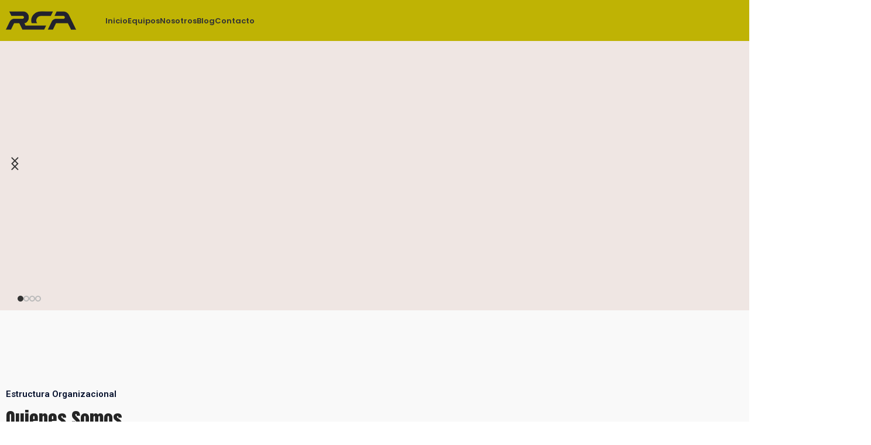

--- FILE ---
content_type: text/html; charset=UTF-8
request_url: https://gruporca.com/?orderby=popularity
body_size: 32770
content:
<!DOCTYPE html>
<html lang="es">
<head>
	<meta charset="UTF-8">
	<link rel="profile" href="https://gmpg.org/xfn/11">
	<link rel="pingback" href="https://gruporca.com/xmlrpc.php">

	<title>Grupo RCA &#8211; Soluciones Logisticas</title>
<meta name='robots' content='max-image-preview:large' />
<link rel='dns-prefetch' href='//www.googletagmanager.com' />
<link rel='dns-prefetch' href='//fonts.googleapis.com' />
<link rel="alternate" type="application/rss+xml" title="Grupo RCA - Soluciones Logisticas &raquo; Feed" href="https://gruporca.com/feed/" />
<link rel="alternate" type="application/rss+xml" title="Grupo RCA - Soluciones Logisticas &raquo; Feed de los comentarios" href="https://gruporca.com/comments/feed/" />
<link rel="alternate" title="oEmbed (JSON)" type="application/json+oembed" href="https://gruporca.com/wp-json/oembed/1.0/embed?url=https%3A%2F%2Fgruporca.com%2F" />
<link rel="alternate" title="oEmbed (XML)" type="text/xml+oembed" href="https://gruporca.com/wp-json/oembed/1.0/embed?url=https%3A%2F%2Fgruporca.com%2F&#038;format=xml" />
<style id='wp-img-auto-sizes-contain-inline-css' type='text/css'>
img:is([sizes=auto i],[sizes^="auto," i]){contain-intrinsic-size:3000px 1500px}
/*# sourceURL=wp-img-auto-sizes-contain-inline-css */
</style>
<link rel='stylesheet' id='whatso-public-css' href='https://gruporca.com/wp-content/plugins/click-to-chat-whatso-4/assets/css/public.css?ver=2.0.0' type='text/css' media='all' />
<link rel='stylesheet' id='whatso-generated-css' href='https://gruporca.com/wp-content/uploads/whatso/auto-generated-whatso.css?ver=1750248027' type='text/css' media='all' />
<style id='wp-block-library-inline-css' type='text/css'>
:root{--wp-block-synced-color:#7a00df;--wp-block-synced-color--rgb:122,0,223;--wp-bound-block-color:var(--wp-block-synced-color);--wp-editor-canvas-background:#ddd;--wp-admin-theme-color:#007cba;--wp-admin-theme-color--rgb:0,124,186;--wp-admin-theme-color-darker-10:#006ba1;--wp-admin-theme-color-darker-10--rgb:0,107,160.5;--wp-admin-theme-color-darker-20:#005a87;--wp-admin-theme-color-darker-20--rgb:0,90,135;--wp-admin-border-width-focus:2px}@media (min-resolution:192dpi){:root{--wp-admin-border-width-focus:1.5px}}.wp-element-button{cursor:pointer}:root .has-very-light-gray-background-color{background-color:#eee}:root .has-very-dark-gray-background-color{background-color:#313131}:root .has-very-light-gray-color{color:#eee}:root .has-very-dark-gray-color{color:#313131}:root .has-vivid-green-cyan-to-vivid-cyan-blue-gradient-background{background:linear-gradient(135deg,#00d084,#0693e3)}:root .has-purple-crush-gradient-background{background:linear-gradient(135deg,#34e2e4,#4721fb 50%,#ab1dfe)}:root .has-hazy-dawn-gradient-background{background:linear-gradient(135deg,#faaca8,#dad0ec)}:root .has-subdued-olive-gradient-background{background:linear-gradient(135deg,#fafae1,#67a671)}:root .has-atomic-cream-gradient-background{background:linear-gradient(135deg,#fdd79a,#004a59)}:root .has-nightshade-gradient-background{background:linear-gradient(135deg,#330968,#31cdcf)}:root .has-midnight-gradient-background{background:linear-gradient(135deg,#020381,#2874fc)}:root{--wp--preset--font-size--normal:16px;--wp--preset--font-size--huge:42px}.has-regular-font-size{font-size:1em}.has-larger-font-size{font-size:2.625em}.has-normal-font-size{font-size:var(--wp--preset--font-size--normal)}.has-huge-font-size{font-size:var(--wp--preset--font-size--huge)}.has-text-align-center{text-align:center}.has-text-align-left{text-align:left}.has-text-align-right{text-align:right}.has-fit-text{white-space:nowrap!important}#end-resizable-editor-section{display:none}.aligncenter{clear:both}.items-justified-left{justify-content:flex-start}.items-justified-center{justify-content:center}.items-justified-right{justify-content:flex-end}.items-justified-space-between{justify-content:space-between}.screen-reader-text{border:0;clip-path:inset(50%);height:1px;margin:-1px;overflow:hidden;padding:0;position:absolute;width:1px;word-wrap:normal!important}.screen-reader-text:focus{background-color:#ddd;clip-path:none;color:#444;display:block;font-size:1em;height:auto;left:5px;line-height:normal;padding:15px 23px 14px;text-decoration:none;top:5px;width:auto;z-index:100000}html :where(.has-border-color){border-style:solid}html :where([style*=border-top-color]){border-top-style:solid}html :where([style*=border-right-color]){border-right-style:solid}html :where([style*=border-bottom-color]){border-bottom-style:solid}html :where([style*=border-left-color]){border-left-style:solid}html :where([style*=border-width]){border-style:solid}html :where([style*=border-top-width]){border-top-style:solid}html :where([style*=border-right-width]){border-right-style:solid}html :where([style*=border-bottom-width]){border-bottom-style:solid}html :where([style*=border-left-width]){border-left-style:solid}html :where(img[class*=wp-image-]){height:auto;max-width:100%}:where(figure){margin:0 0 1em}html :where(.is-position-sticky){--wp-admin--admin-bar--position-offset:var(--wp-admin--admin-bar--height,0px)}@media screen and (max-width:600px){html :where(.is-position-sticky){--wp-admin--admin-bar--position-offset:0px}}

/*# sourceURL=wp-block-library-inline-css */
</style><link rel='stylesheet' id='wc-blocks-style-css' href='https://gruporca.com/wp-content/plugins/woocommerce/assets/client/blocks/wc-blocks.css?ver=wc-9.9.6' type='text/css' media='all' />
<style id='global-styles-inline-css' type='text/css'>
:root{--wp--preset--aspect-ratio--square: 1;--wp--preset--aspect-ratio--4-3: 4/3;--wp--preset--aspect-ratio--3-4: 3/4;--wp--preset--aspect-ratio--3-2: 3/2;--wp--preset--aspect-ratio--2-3: 2/3;--wp--preset--aspect-ratio--16-9: 16/9;--wp--preset--aspect-ratio--9-16: 9/16;--wp--preset--color--black: #000000;--wp--preset--color--cyan-bluish-gray: #abb8c3;--wp--preset--color--white: #ffffff;--wp--preset--color--pale-pink: #f78da7;--wp--preset--color--vivid-red: #cf2e2e;--wp--preset--color--luminous-vivid-orange: #ff6900;--wp--preset--color--luminous-vivid-amber: #fcb900;--wp--preset--color--light-green-cyan: #7bdcb5;--wp--preset--color--vivid-green-cyan: #00d084;--wp--preset--color--pale-cyan-blue: #8ed1fc;--wp--preset--color--vivid-cyan-blue: #0693e3;--wp--preset--color--vivid-purple: #9b51e0;--wp--preset--gradient--vivid-cyan-blue-to-vivid-purple: linear-gradient(135deg,rgb(6,147,227) 0%,rgb(155,81,224) 100%);--wp--preset--gradient--light-green-cyan-to-vivid-green-cyan: linear-gradient(135deg,rgb(122,220,180) 0%,rgb(0,208,130) 100%);--wp--preset--gradient--luminous-vivid-amber-to-luminous-vivid-orange: linear-gradient(135deg,rgb(252,185,0) 0%,rgb(255,105,0) 100%);--wp--preset--gradient--luminous-vivid-orange-to-vivid-red: linear-gradient(135deg,rgb(255,105,0) 0%,rgb(207,46,46) 100%);--wp--preset--gradient--very-light-gray-to-cyan-bluish-gray: linear-gradient(135deg,rgb(238,238,238) 0%,rgb(169,184,195) 100%);--wp--preset--gradient--cool-to-warm-spectrum: linear-gradient(135deg,rgb(74,234,220) 0%,rgb(151,120,209) 20%,rgb(207,42,186) 40%,rgb(238,44,130) 60%,rgb(251,105,98) 80%,rgb(254,248,76) 100%);--wp--preset--gradient--blush-light-purple: linear-gradient(135deg,rgb(255,206,236) 0%,rgb(152,150,240) 100%);--wp--preset--gradient--blush-bordeaux: linear-gradient(135deg,rgb(254,205,165) 0%,rgb(254,45,45) 50%,rgb(107,0,62) 100%);--wp--preset--gradient--luminous-dusk: linear-gradient(135deg,rgb(255,203,112) 0%,rgb(199,81,192) 50%,rgb(65,88,208) 100%);--wp--preset--gradient--pale-ocean: linear-gradient(135deg,rgb(255,245,203) 0%,rgb(182,227,212) 50%,rgb(51,167,181) 100%);--wp--preset--gradient--electric-grass: linear-gradient(135deg,rgb(202,248,128) 0%,rgb(113,206,126) 100%);--wp--preset--gradient--midnight: linear-gradient(135deg,rgb(2,3,129) 0%,rgb(40,116,252) 100%);--wp--preset--font-size--small: 13px;--wp--preset--font-size--medium: 20px;--wp--preset--font-size--large: 36px;--wp--preset--font-size--x-large: 42px;--wp--preset--spacing--20: 0.44rem;--wp--preset--spacing--30: 0.67rem;--wp--preset--spacing--40: 1rem;--wp--preset--spacing--50: 1.5rem;--wp--preset--spacing--60: 2.25rem;--wp--preset--spacing--70: 3.38rem;--wp--preset--spacing--80: 5.06rem;--wp--preset--shadow--natural: 6px 6px 9px rgba(0, 0, 0, 0.2);--wp--preset--shadow--deep: 12px 12px 50px rgba(0, 0, 0, 0.4);--wp--preset--shadow--sharp: 6px 6px 0px rgba(0, 0, 0, 0.2);--wp--preset--shadow--outlined: 6px 6px 0px -3px rgb(255, 255, 255), 6px 6px rgb(0, 0, 0);--wp--preset--shadow--crisp: 6px 6px 0px rgb(0, 0, 0);}:where(body) { margin: 0; }.wp-site-blocks > .alignleft { float: left; margin-right: 2em; }.wp-site-blocks > .alignright { float: right; margin-left: 2em; }.wp-site-blocks > .aligncenter { justify-content: center; margin-left: auto; margin-right: auto; }:where(.is-layout-flex){gap: 0.5em;}:where(.is-layout-grid){gap: 0.5em;}.is-layout-flow > .alignleft{float: left;margin-inline-start: 0;margin-inline-end: 2em;}.is-layout-flow > .alignright{float: right;margin-inline-start: 2em;margin-inline-end: 0;}.is-layout-flow > .aligncenter{margin-left: auto !important;margin-right: auto !important;}.is-layout-constrained > .alignleft{float: left;margin-inline-start: 0;margin-inline-end: 2em;}.is-layout-constrained > .alignright{float: right;margin-inline-start: 2em;margin-inline-end: 0;}.is-layout-constrained > .aligncenter{margin-left: auto !important;margin-right: auto !important;}.is-layout-constrained > :where(:not(.alignleft):not(.alignright):not(.alignfull)){margin-left: auto !important;margin-right: auto !important;}body .is-layout-flex{display: flex;}.is-layout-flex{flex-wrap: wrap;align-items: center;}.is-layout-flex > :is(*, div){margin: 0;}body .is-layout-grid{display: grid;}.is-layout-grid > :is(*, div){margin: 0;}body{padding-top: 0px;padding-right: 0px;padding-bottom: 0px;padding-left: 0px;}a:where(:not(.wp-element-button)){text-decoration: none;}:root :where(.wp-element-button, .wp-block-button__link){background-color: #32373c;border-width: 0;color: #fff;font-family: inherit;font-size: inherit;font-style: inherit;font-weight: inherit;letter-spacing: inherit;line-height: inherit;padding-top: calc(0.667em + 2px);padding-right: calc(1.333em + 2px);padding-bottom: calc(0.667em + 2px);padding-left: calc(1.333em + 2px);text-decoration: none;text-transform: inherit;}.has-black-color{color: var(--wp--preset--color--black) !important;}.has-cyan-bluish-gray-color{color: var(--wp--preset--color--cyan-bluish-gray) !important;}.has-white-color{color: var(--wp--preset--color--white) !important;}.has-pale-pink-color{color: var(--wp--preset--color--pale-pink) !important;}.has-vivid-red-color{color: var(--wp--preset--color--vivid-red) !important;}.has-luminous-vivid-orange-color{color: var(--wp--preset--color--luminous-vivid-orange) !important;}.has-luminous-vivid-amber-color{color: var(--wp--preset--color--luminous-vivid-amber) !important;}.has-light-green-cyan-color{color: var(--wp--preset--color--light-green-cyan) !important;}.has-vivid-green-cyan-color{color: var(--wp--preset--color--vivid-green-cyan) !important;}.has-pale-cyan-blue-color{color: var(--wp--preset--color--pale-cyan-blue) !important;}.has-vivid-cyan-blue-color{color: var(--wp--preset--color--vivid-cyan-blue) !important;}.has-vivid-purple-color{color: var(--wp--preset--color--vivid-purple) !important;}.has-black-background-color{background-color: var(--wp--preset--color--black) !important;}.has-cyan-bluish-gray-background-color{background-color: var(--wp--preset--color--cyan-bluish-gray) !important;}.has-white-background-color{background-color: var(--wp--preset--color--white) !important;}.has-pale-pink-background-color{background-color: var(--wp--preset--color--pale-pink) !important;}.has-vivid-red-background-color{background-color: var(--wp--preset--color--vivid-red) !important;}.has-luminous-vivid-orange-background-color{background-color: var(--wp--preset--color--luminous-vivid-orange) !important;}.has-luminous-vivid-amber-background-color{background-color: var(--wp--preset--color--luminous-vivid-amber) !important;}.has-light-green-cyan-background-color{background-color: var(--wp--preset--color--light-green-cyan) !important;}.has-vivid-green-cyan-background-color{background-color: var(--wp--preset--color--vivid-green-cyan) !important;}.has-pale-cyan-blue-background-color{background-color: var(--wp--preset--color--pale-cyan-blue) !important;}.has-vivid-cyan-blue-background-color{background-color: var(--wp--preset--color--vivid-cyan-blue) !important;}.has-vivid-purple-background-color{background-color: var(--wp--preset--color--vivid-purple) !important;}.has-black-border-color{border-color: var(--wp--preset--color--black) !important;}.has-cyan-bluish-gray-border-color{border-color: var(--wp--preset--color--cyan-bluish-gray) !important;}.has-white-border-color{border-color: var(--wp--preset--color--white) !important;}.has-pale-pink-border-color{border-color: var(--wp--preset--color--pale-pink) !important;}.has-vivid-red-border-color{border-color: var(--wp--preset--color--vivid-red) !important;}.has-luminous-vivid-orange-border-color{border-color: var(--wp--preset--color--luminous-vivid-orange) !important;}.has-luminous-vivid-amber-border-color{border-color: var(--wp--preset--color--luminous-vivid-amber) !important;}.has-light-green-cyan-border-color{border-color: var(--wp--preset--color--light-green-cyan) !important;}.has-vivid-green-cyan-border-color{border-color: var(--wp--preset--color--vivid-green-cyan) !important;}.has-pale-cyan-blue-border-color{border-color: var(--wp--preset--color--pale-cyan-blue) !important;}.has-vivid-cyan-blue-border-color{border-color: var(--wp--preset--color--vivid-cyan-blue) !important;}.has-vivid-purple-border-color{border-color: var(--wp--preset--color--vivid-purple) !important;}.has-vivid-cyan-blue-to-vivid-purple-gradient-background{background: var(--wp--preset--gradient--vivid-cyan-blue-to-vivid-purple) !important;}.has-light-green-cyan-to-vivid-green-cyan-gradient-background{background: var(--wp--preset--gradient--light-green-cyan-to-vivid-green-cyan) !important;}.has-luminous-vivid-amber-to-luminous-vivid-orange-gradient-background{background: var(--wp--preset--gradient--luminous-vivid-amber-to-luminous-vivid-orange) !important;}.has-luminous-vivid-orange-to-vivid-red-gradient-background{background: var(--wp--preset--gradient--luminous-vivid-orange-to-vivid-red) !important;}.has-very-light-gray-to-cyan-bluish-gray-gradient-background{background: var(--wp--preset--gradient--very-light-gray-to-cyan-bluish-gray) !important;}.has-cool-to-warm-spectrum-gradient-background{background: var(--wp--preset--gradient--cool-to-warm-spectrum) !important;}.has-blush-light-purple-gradient-background{background: var(--wp--preset--gradient--blush-light-purple) !important;}.has-blush-bordeaux-gradient-background{background: var(--wp--preset--gradient--blush-bordeaux) !important;}.has-luminous-dusk-gradient-background{background: var(--wp--preset--gradient--luminous-dusk) !important;}.has-pale-ocean-gradient-background{background: var(--wp--preset--gradient--pale-ocean) !important;}.has-electric-grass-gradient-background{background: var(--wp--preset--gradient--electric-grass) !important;}.has-midnight-gradient-background{background: var(--wp--preset--gradient--midnight) !important;}.has-small-font-size{font-size: var(--wp--preset--font-size--small) !important;}.has-medium-font-size{font-size: var(--wp--preset--font-size--medium) !important;}.has-large-font-size{font-size: var(--wp--preset--font-size--large) !important;}.has-x-large-font-size{font-size: var(--wp--preset--font-size--x-large) !important;}
/*# sourceURL=global-styles-inline-css */
</style>

<link rel='stylesheet' id='agile-store-locator-init-css' href='https://gruporca.com/wp-content/plugins/agile-store-locator/public/css/init.css?ver=1.5.4' type='text/css' media='all' />
<link rel='stylesheet' id='widgetkit-site-css' href='https://gruporca.com/wp-content/plugins/widgetkit/assets/css/site.css?ver=6.9' type='text/css' media='all' />
<style id='woocommerce-inline-inline-css' type='text/css'>
.woocommerce form .form-row .required { visibility: visible; }
/*# sourceURL=woocommerce-inline-inline-css */
</style>
<link rel='stylesheet' id='js_composer_front-css' href='https://gruporca.com/wp-content/plugins/js_composer/assets/css/js_composer.min.css?ver=8.5' type='text/css' media='all' />
<style id='wp-block-button-inline-css' type='text/css'>
.wp-block-button__link{align-content:center;box-sizing:border-box;cursor:pointer;display:inline-block;height:100%;text-align:center;word-break:break-word}.wp-block-button__link.aligncenter{text-align:center}.wp-block-button__link.alignright{text-align:right}:where(.wp-block-button__link){border-radius:9999px;box-shadow:none;padding:calc(.667em + 2px) calc(1.333em + 2px);text-decoration:none}.wp-block-button[style*=text-decoration] .wp-block-button__link{text-decoration:inherit}.wp-block-buttons>.wp-block-button.has-custom-width{max-width:none}.wp-block-buttons>.wp-block-button.has-custom-width .wp-block-button__link{width:100%}.wp-block-buttons>.wp-block-button.has-custom-font-size .wp-block-button__link{font-size:inherit}.wp-block-buttons>.wp-block-button.wp-block-button__width-25{width:calc(25% - var(--wp--style--block-gap, .5em)*.75)}.wp-block-buttons>.wp-block-button.wp-block-button__width-50{width:calc(50% - var(--wp--style--block-gap, .5em)*.5)}.wp-block-buttons>.wp-block-button.wp-block-button__width-75{width:calc(75% - var(--wp--style--block-gap, .5em)*.25)}.wp-block-buttons>.wp-block-button.wp-block-button__width-100{flex-basis:100%;width:100%}.wp-block-buttons.is-vertical>.wp-block-button.wp-block-button__width-25{width:25%}.wp-block-buttons.is-vertical>.wp-block-button.wp-block-button__width-50{width:50%}.wp-block-buttons.is-vertical>.wp-block-button.wp-block-button__width-75{width:75%}.wp-block-button.is-style-squared,.wp-block-button__link.wp-block-button.is-style-squared{border-radius:0}.wp-block-button.no-border-radius,.wp-block-button__link.no-border-radius{border-radius:0!important}:root :where(.wp-block-button .wp-block-button__link.is-style-outline),:root :where(.wp-block-button.is-style-outline>.wp-block-button__link){border:2px solid;padding:.667em 1.333em}:root :where(.wp-block-button .wp-block-button__link.is-style-outline:not(.has-text-color)),:root :where(.wp-block-button.is-style-outline>.wp-block-button__link:not(.has-text-color)){color:currentColor}:root :where(.wp-block-button .wp-block-button__link.is-style-outline:not(.has-background)),:root :where(.wp-block-button.is-style-outline>.wp-block-button__link:not(.has-background)){background-color:initial;background-image:none}
/*# sourceURL=https://gruporca.com/wp-includes/blocks/button/style.min.css */
</style>
<style id='wp-block-search-inline-css' type='text/css'>
.wp-block-search__button{margin-left:10px;word-break:normal}.wp-block-search__button.has-icon{line-height:0}.wp-block-search__button svg{height:1.25em;min-height:24px;min-width:24px;width:1.25em;fill:currentColor;vertical-align:text-bottom}:where(.wp-block-search__button){border:1px solid #ccc;padding:6px 10px}.wp-block-search__inside-wrapper{display:flex;flex:auto;flex-wrap:nowrap;max-width:100%}.wp-block-search__label{width:100%}.wp-block-search.wp-block-search__button-only .wp-block-search__button{box-sizing:border-box;display:flex;flex-shrink:0;justify-content:center;margin-left:0;max-width:100%}.wp-block-search.wp-block-search__button-only .wp-block-search__inside-wrapper{min-width:0!important;transition-property:width}.wp-block-search.wp-block-search__button-only .wp-block-search__input{flex-basis:100%;transition-duration:.3s}.wp-block-search.wp-block-search__button-only.wp-block-search__searchfield-hidden,.wp-block-search.wp-block-search__button-only.wp-block-search__searchfield-hidden .wp-block-search__inside-wrapper{overflow:hidden}.wp-block-search.wp-block-search__button-only.wp-block-search__searchfield-hidden .wp-block-search__input{border-left-width:0!important;border-right-width:0!important;flex-basis:0;flex-grow:0;margin:0;min-width:0!important;padding-left:0!important;padding-right:0!important;width:0!important}:where(.wp-block-search__input){appearance:none;border:1px solid #949494;flex-grow:1;font-family:inherit;font-size:inherit;font-style:inherit;font-weight:inherit;letter-spacing:inherit;line-height:inherit;margin-left:0;margin-right:0;min-width:3rem;padding:8px;text-decoration:unset!important;text-transform:inherit}:where(.wp-block-search__button-inside .wp-block-search__inside-wrapper){background-color:#fff;border:1px solid #949494;box-sizing:border-box;padding:4px}:where(.wp-block-search__button-inside .wp-block-search__inside-wrapper) .wp-block-search__input{border:none;border-radius:0;padding:0 4px}:where(.wp-block-search__button-inside .wp-block-search__inside-wrapper) .wp-block-search__input:focus{outline:none}:where(.wp-block-search__button-inside .wp-block-search__inside-wrapper) :where(.wp-block-search__button){padding:4px 8px}.wp-block-search.aligncenter .wp-block-search__inside-wrapper{margin:auto}.wp-block[data-align=right] .wp-block-search.wp-block-search__button-only .wp-block-search__inside-wrapper{float:right}
/*# sourceURL=https://gruporca.com/wp-includes/blocks/search/style.min.css */
</style>
<link rel='stylesheet' id='site-reviews-css' href='https://gruporca.com/wp-content/plugins/site-reviews/assets/styles/default.css?ver=7.2.10' type='text/css' media='all' />
<style id='site-reviews-inline-css' type='text/css'>
:root{--glsr-star-empty:url(https://gruporca.com/wp-content/plugins/site-reviews/assets/images/stars/default/star-empty.svg);--glsr-star-error:url(https://gruporca.com/wp-content/plugins/site-reviews/assets/images/stars/default/star-error.svg);--glsr-star-full:url(https://gruporca.com/wp-content/plugins/site-reviews/assets/images/stars/default/star-full.svg);--glsr-star-half:url(https://gruporca.com/wp-content/plugins/site-reviews/assets/images/stars/default/star-half.svg)}

/*# sourceURL=site-reviews-inline-css */
</style>
<link rel='stylesheet' id='woodmart-style-css' href='https://gruporca.com/wp-content/themes/woodmart/css/parts/base.min.css?ver=8.1.2' type='text/css' media='all' />
<link rel='stylesheet' id='wd-helpers-wpb-elem-css' href='https://gruporca.com/wp-content/themes/woodmart/css/parts/helpers-wpb-elem.min.css?ver=8.1.2' type='text/css' media='all' />
<link rel='stylesheet' id='wd-revolution-slider-css' href='https://gruporca.com/wp-content/themes/woodmart/css/parts/int-rev-slider.min.css?ver=8.1.2' type='text/css' media='all' />
<link rel='stylesheet' id='wd-wpbakery-base-css' href='https://gruporca.com/wp-content/themes/woodmart/css/parts/int-wpb-base.min.css?ver=8.1.2' type='text/css' media='all' />
<link rel='stylesheet' id='wd-wpbakery-base-deprecated-css' href='https://gruporca.com/wp-content/themes/woodmart/css/parts/int-wpb-base-deprecated.min.css?ver=8.1.2' type='text/css' media='all' />
<link rel='stylesheet' id='wd-woocommerce-base-css' href='https://gruporca.com/wp-content/themes/woodmart/css/parts/woocommerce-base.min.css?ver=8.1.2' type='text/css' media='all' />
<link rel='stylesheet' id='wd-mod-star-rating-css' href='https://gruporca.com/wp-content/themes/woodmart/css/parts/mod-star-rating.min.css?ver=8.1.2' type='text/css' media='all' />
<link rel='stylesheet' id='wd-woocommerce-block-notices-css' href='https://gruporca.com/wp-content/themes/woodmart/css/parts/woo-mod-block-notices.min.css?ver=8.1.2' type='text/css' media='all' />
<link rel='stylesheet' id='wd-woo-opt-hide-larger-price-css' href='https://gruporca.com/wp-content/themes/woodmart/css/parts/woo-opt-hide-larger-price.min.css?ver=8.1.2' type='text/css' media='all' />
<link rel='stylesheet' id='wd-wp-blocks-css' href='https://gruporca.com/wp-content/themes/woodmart/css/parts/wp-blocks.min.css?ver=8.1.2' type='text/css' media='all' />
<link rel='stylesheet' id='child-style-css' href='https://gruporca.com/wp-content/themes/woodmart-child/style.css?ver=8.1.2' type='text/css' media='all' />
<link rel='stylesheet' id='wd-header-base-css' href='https://gruporca.com/wp-content/themes/woodmart/css/parts/header-base.min.css?ver=8.1.2' type='text/css' media='all' />
<link rel='stylesheet' id='wd-mod-tools-css' href='https://gruporca.com/wp-content/themes/woodmart/css/parts/mod-tools.min.css?ver=8.1.2' type='text/css' media='all' />
<link rel='stylesheet' id='wd-dropdown-aside-css' href='https://gruporca.com/wp-content/themes/woodmart/css/parts/mod-dropdown-aside.min.css?ver=8.1.2' type='text/css' media='all' />
<link rel='stylesheet' id='wd-section-title-css' href='https://gruporca.com/wp-content/themes/woodmart/css/parts/el-section-title.min.css?ver=8.1.2' type='text/css' media='all' />
<link rel='stylesheet' id='wd-section-title-style-simple-and-brd-css' href='https://gruporca.com/wp-content/themes/woodmart/css/parts/el-section-title-style-simple-and-brd.min.css?ver=8.1.2' type='text/css' media='all' />
<link rel='stylesheet' id='wd-mod-highlighted-text-css' href='https://gruporca.com/wp-content/themes/woodmart/css/parts/mod-highlighted-text.min.css?ver=8.1.2' type='text/css' media='all' />
<link rel='stylesheet' id='wd-woo-opt-title-limit-css' href='https://gruporca.com/wp-content/themes/woodmart/css/parts/woo-opt-title-limit.min.css?ver=8.1.2' type='text/css' media='all' />
<link rel='stylesheet' id='wd-product-loop-css' href='https://gruporca.com/wp-content/themes/woodmart/css/parts/woo-product-loop.min.css?ver=8.1.2' type='text/css' media='all' />
<link rel='stylesheet' id='wd-product-loop-tiled-css' href='https://gruporca.com/wp-content/themes/woodmart/css/parts/woo-product-loop-tiled.min.css?ver=8.1.2' type='text/css' media='all' />
<link rel='stylesheet' id='wd-product-arrows-css' href='https://gruporca.com/wp-content/themes/woodmart/css/parts/el-opt-product-arrows.min.css?ver=8.1.2' type='text/css' media='all' />
<link rel='stylesheet' id='wd-sticky-loader-css' href='https://gruporca.com/wp-content/themes/woodmart/css/parts/mod-sticky-loader.min.css?ver=8.1.2' type='text/css' media='all' />
<link rel='stylesheet' id='wd-header-mobile-nav-dropdown-css' href='https://gruporca.com/wp-content/themes/woodmart/css/parts/header-el-mobile-nav-dropdown.min.css?ver=8.1.2' type='text/css' media='all' />
<link rel='stylesheet' id='wd-header-search-css' href='https://gruporca.com/wp-content/themes/woodmart/css/parts/header-el-search.min.css?ver=8.1.2' type='text/css' media='all' />
<link rel='stylesheet' id='wd-header-search-form-css' href='https://gruporca.com/wp-content/themes/woodmart/css/parts/header-el-search-form.min.css?ver=8.1.2' type='text/css' media='all' />
<link rel='stylesheet' id='wd-wd-search-form-css' href='https://gruporca.com/wp-content/themes/woodmart/css/parts/wd-search-form.min.css?ver=8.1.2' type='text/css' media='all' />
<link rel='stylesheet' id='wd-swiper-css' href='https://gruporca.com/wp-content/themes/woodmart/css/parts/lib-swiper.min.css?ver=8.1.2' type='text/css' media='all' />
<link rel='stylesheet' id='wd-slider-css' href='https://gruporca.com/wp-content/themes/woodmart/css/parts/el-slider.min.css?ver=8.1.2' type='text/css' media='all' />
<link rel='stylesheet' id='wd-text-block-css' href='https://gruporca.com/wp-content/themes/woodmart/css/parts/el-text-block.min.css?ver=8.1.2' type='text/css' media='all' />
<link rel='stylesheet' id='wd-button-css' href='https://gruporca.com/wp-content/themes/woodmart/css/parts/el-button.min.css?ver=8.1.2' type='text/css' media='all' />
<link rel='stylesheet' id='wd-swiper-arrows-css' href='https://gruporca.com/wp-content/themes/woodmart/css/parts/lib-swiper-arrows.min.css?ver=8.1.2' type='text/css' media='all' />
<link rel='stylesheet' id='wd-swiper-pagin-css' href='https://gruporca.com/wp-content/themes/woodmart/css/parts/lib-swiper-pagin.min.css?ver=8.1.2' type='text/css' media='all' />
<link rel='stylesheet' id='wd-el-subtitle-style-css' href='https://gruporca.com/wp-content/themes/woodmart/css/parts/el-subtitle-style.min.css?ver=8.1.2' type='text/css' media='all' />
<link rel='stylesheet' id='wd-info-box-css' href='https://gruporca.com/wp-content/themes/woodmart/css/parts/el-info-box.min.css?ver=8.1.2' type='text/css' media='all' />
<link rel='stylesheet' id='wd-list-css' href='https://gruporca.com/wp-content/themes/woodmart/css/parts/el-list.min.css?ver=8.1.2' type='text/css' media='all' />
<link rel='stylesheet' id='wd-el-list-css' href='https://gruporca.com/wp-content/themes/woodmart/css/parts/el-list-wpb-elem.min.css?ver=8.1.2' type='text/css' media='all' />
<link rel='stylesheet' id='wd-responsive-text-css' href='https://gruporca.com/wp-content/themes/woodmart/css/parts/el-responsive-text.min.css?ver=8.1.2' type='text/css' media='all' />
<link rel='stylesheet' id='wd-widget-collapse-css' href='https://gruporca.com/wp-content/themes/woodmart/css/parts/opt-widget-collapse.min.css?ver=8.1.2' type='text/css' media='all' />
<link rel='stylesheet' id='wd-header-search-fullscreen-css' href='https://gruporca.com/wp-content/themes/woodmart/css/parts/header-el-search-fullscreen-general.min.css?ver=8.1.2' type='text/css' media='all' />
<link rel='stylesheet' id='wd-header-search-fullscreen-2-css' href='https://gruporca.com/wp-content/themes/woodmart/css/parts/header-el-search-fullscreen-2.min.css?ver=8.1.2' type='text/css' media='all' />
<link rel='stylesheet' id='xts-style-theme_settings_default-css' href='https://gruporca.com/wp-content/uploads/2025/07/xts-theme_settings_default-1751481051.css?ver=8.1.2' type='text/css' media='all' />
<link rel='stylesheet' id='xts-google-fonts-css' href='https://fonts.googleapis.com/css?family=Poppins%3A400%2C600%7CAnton%3A400%7CRoboto%3A400%2C600%7CTitillium+Web%3A400%2C600%2C700&#038;ver=8.1.2' type='text/css' media='all' />
<!--n2css--><!--n2js--><script type="text/javascript" src="https://gruporca.com/wp-includes/js/jquery/jquery.min.js?ver=3.7.1" id="jquery-core-js"></script>
<script type="text/javascript" src="https://gruporca.com/wp-includes/js/jquery/jquery-migrate.min.js?ver=3.4.1" id="jquery-migrate-js"></script>
<script type="text/javascript" src="https://gruporca.com/wp-content/plugins/sticky-menu-or-anything-on-scroll/assets/js/jq-sticky-anything.min.js?ver=2.1.1" id="stickyAnythingLib-js"></script>
<script type="text/javascript" src="https://gruporca.com/wp-content/plugins/widgetkit/assets/lib/uikit/dist/js/uikit.min.js?ver=6.9" id="uikit-js"></script>
<script type="text/javascript" src="https://gruporca.com/wp-content/plugins/widgetkit/assets/lib/uikit/dist/js/uikit-icons.min.js?ver=6.9" id="uikit-icons-js"></script>
<script type="text/javascript" src="https://gruporca.com/wp-content/plugins/woocommerce/assets/js/jquery-blockui/jquery.blockUI.min.js?ver=2.7.0-wc.9.9.6" id="jquery-blockui-js" data-wp-strategy="defer"></script>
<script type="text/javascript" id="wc-add-to-cart-js-extra">
/* <![CDATA[ */
var wc_add_to_cart_params = {"ajax_url":"/wp-admin/admin-ajax.php","wc_ajax_url":"/?wc-ajax=%%endpoint%%","i18n_view_cart":"Ver carrito","cart_url":"https://gruporca.com/carrito/","is_cart":"","cart_redirect_after_add":"no"};
//# sourceURL=wc-add-to-cart-js-extra
/* ]]> */
</script>
<script type="text/javascript" src="https://gruporca.com/wp-content/plugins/woocommerce/assets/js/frontend/add-to-cart.min.js?ver=9.9.6" id="wc-add-to-cart-js" data-wp-strategy="defer"></script>
<script type="text/javascript" src="https://gruporca.com/wp-content/plugins/woocommerce/assets/js/js-cookie/js.cookie.min.js?ver=2.1.4-wc.9.9.6" id="js-cookie-js" data-wp-strategy="defer"></script>
<script type="text/javascript" src="https://gruporca.com/wp-content/plugins/js_composer/assets/js/vendors/woocommerce-add-to-cart.js?ver=8.5" id="vc_woocommerce-add-to-cart-js-js"></script>

<!-- Fragmento de código de la etiqueta de Google (gtag.js) añadida por Site Kit -->
<!-- Fragmento de código de Google Analytics añadido por Site Kit -->
<script type="text/javascript" src="https://www.googletagmanager.com/gtag/js?id=GT-552Q7GZV" id="google_gtagjs-js" async></script>
<script type="text/javascript" id="google_gtagjs-js-after">
/* <![CDATA[ */
window.dataLayer = window.dataLayer || [];function gtag(){dataLayer.push(arguments);}
gtag("set","linker",{"domains":["gruporca.com"]});
gtag("js", new Date());
gtag("set", "developer_id.dZTNiMT", true);
gtag("config", "GT-552Q7GZV");
 window._googlesitekit = window._googlesitekit || {}; window._googlesitekit.throttledEvents = []; window._googlesitekit.gtagEvent = (name, data) => { var key = JSON.stringify( { name, data } ); if ( !! window._googlesitekit.throttledEvents[ key ] ) { return; } window._googlesitekit.throttledEvents[ key ] = true; setTimeout( () => { delete window._googlesitekit.throttledEvents[ key ]; }, 5 ); gtag( "event", name, { ...data, event_source: "site-kit" } ); }; 
//# sourceURL=google_gtagjs-js-after
/* ]]> */
</script>
<script type="text/javascript" src="https://gruporca.com/wp-content/themes/woodmart/js/libs/device.min.js?ver=8.1.2" id="wd-device-library-js"></script>
<script type="text/javascript" src="https://gruporca.com/wp-content/themes/woodmart/js/scripts/global/scrollBar.min.js?ver=8.1.2" id="wd-scrollbar-js"></script>
<script></script><link rel="https://api.w.org/" href="https://gruporca.com/wp-json/" /><link rel="alternate" title="JSON" type="application/json" href="https://gruporca.com/wp-json/wp/v2/pages/9265" /><link rel="EditURI" type="application/rsd+xml" title="RSD" href="https://gruporca.com/xmlrpc.php?rsd" />
<meta name="generator" content="WordPress 6.9" />
<meta name="generator" content="WooCommerce 9.9.6" />
<link rel="canonical" href="https://gruporca.com/" />
<link rel='shortlink' href='https://gruporca.com/' />
<meta name="cdp-version" content="1.5.0" /><meta name="generator" content="Site Kit by Google 1.170.0" /><!-- Google tag (gtag.js) -->
<script async src="https://www.googletagmanager.com/gtag/js?id=G-Z0G7XJ88JQ"></script>
<script>
  window.dataLayer = window.dataLayer || [];
  function gtag(){dataLayer.push(arguments);}
  gtag('js', new Date());

  gtag('config', 'G-Z0G7XJ88JQ');
</script>

<!-- UIkit CSS -->
<link rel="stylesheet" href="https://cdn.jsdelivr.net/npm/uikit@3.21.11/dist/css/uikit.min.css" />

<!-- UIkit JS -->
<script src="https://cdn.jsdelivr.net/npm/uikit@3.21.11/dist/js/uikit.min.js"></script>
<script src="https://cdn.jsdelivr.net/npm/uikit@3.21.11/dist/js/uikit-icons.min.js"></script>					<meta name="viewport" content="width=device-width, initial-scale=1.0, maximum-scale=1.0, user-scalable=no">
										<noscript><style>.woocommerce-product-gallery{ opacity: 1 !important; }</style></noscript>
	<style type="text/css">.recentcomments a{display:inline !important;padding:0 !important;margin:0 !important;}</style><meta name="generator" content="Powered by WPBakery Page Builder - drag and drop page builder for WordPress."/>
<meta name="generator" content="Powered by Slider Revolution 6.7.6 - responsive, Mobile-Friendly Slider Plugin for WordPress with comfortable drag and drop interface." />
<link rel="icon" href="https://gruporca.com/wp-content/uploads/2025/06/cropped-favicon-32x32.png" sizes="32x32" />
<link rel="icon" href="https://gruporca.com/wp-content/uploads/2025/06/cropped-favicon-192x192.png" sizes="192x192" />
<link rel="apple-touch-icon" href="https://gruporca.com/wp-content/uploads/2025/06/cropped-favicon-180x180.png" />
<meta name="msapplication-TileImage" content="https://gruporca.com/wp-content/uploads/2025/06/cropped-favicon-270x270.png" />
<script>function setREVStartSize(e){
			//window.requestAnimationFrame(function() {
				window.RSIW = window.RSIW===undefined ? window.innerWidth : window.RSIW;
				window.RSIH = window.RSIH===undefined ? window.innerHeight : window.RSIH;
				try {
					var pw = document.getElementById(e.c).parentNode.offsetWidth,
						newh;
					pw = pw===0 || isNaN(pw) || (e.l=="fullwidth" || e.layout=="fullwidth") ? window.RSIW : pw;
					e.tabw = e.tabw===undefined ? 0 : parseInt(e.tabw);
					e.thumbw = e.thumbw===undefined ? 0 : parseInt(e.thumbw);
					e.tabh = e.tabh===undefined ? 0 : parseInt(e.tabh);
					e.thumbh = e.thumbh===undefined ? 0 : parseInt(e.thumbh);
					e.tabhide = e.tabhide===undefined ? 0 : parseInt(e.tabhide);
					e.thumbhide = e.thumbhide===undefined ? 0 : parseInt(e.thumbhide);
					e.mh = e.mh===undefined || e.mh=="" || e.mh==="auto" ? 0 : parseInt(e.mh,0);
					if(e.layout==="fullscreen" || e.l==="fullscreen")
						newh = Math.max(e.mh,window.RSIH);
					else{
						e.gw = Array.isArray(e.gw) ? e.gw : [e.gw];
						for (var i in e.rl) if (e.gw[i]===undefined || e.gw[i]===0) e.gw[i] = e.gw[i-1];
						e.gh = e.el===undefined || e.el==="" || (Array.isArray(e.el) && e.el.length==0)? e.gh : e.el;
						e.gh = Array.isArray(e.gh) ? e.gh : [e.gh];
						for (var i in e.rl) if (e.gh[i]===undefined || e.gh[i]===0) e.gh[i] = e.gh[i-1];
											
						var nl = new Array(e.rl.length),
							ix = 0,
							sl;
						e.tabw = e.tabhide>=pw ? 0 : e.tabw;
						e.thumbw = e.thumbhide>=pw ? 0 : e.thumbw;
						e.tabh = e.tabhide>=pw ? 0 : e.tabh;
						e.thumbh = e.thumbhide>=pw ? 0 : e.thumbh;
						for (var i in e.rl) nl[i] = e.rl[i]<window.RSIW ? 0 : e.rl[i];
						sl = nl[0];
						for (var i in nl) if (sl>nl[i] && nl[i]>0) { sl = nl[i]; ix=i;}
						var m = pw>(e.gw[ix]+e.tabw+e.thumbw) ? 1 : (pw-(e.tabw+e.thumbw)) / (e.gw[ix]);
						newh =  (e.gh[ix] * m) + (e.tabh + e.thumbh);
					}
					var el = document.getElementById(e.c);
					if (el!==null && el) el.style.height = newh+"px";
					el = document.getElementById(e.c+"_wrapper");
					if (el!==null && el) {
						el.style.height = newh+"px";
						el.style.display = "block";
					}
				} catch(e){
					console.log("Failure at Presize of Slider:" + e)
				}
			//});
		  };</script>
<style>
		
		</style><style data-type="woodmart_shortcodes-custom-css">.wd-rs-6852e27918b79{--wd-brd-radius: 8px;}.wd-rs-6852e29f78850{--wd-brd-radius: 8px;}.wd-rs-6852e2b1eef47{--wd-brd-radius: 8px;}.wd-rs-6852e28b6666e{--wd-brd-radius: 8px;}.wd-rs-64fb375cbdb14.wd-list{--li-mb: 15px;}#wd-65d758a0572bc{--wd-max-width:520px;}#wd-65d758a0572bc .woodmart-title-container{line-height:42px;font-size:32px;}#wd-65d758a0572bc .title-subtitle{line-height:25px;font-size:15px;}#wd-65d758a0572bc .title-after_title{line-height:24px;font-size:14px;}#wd-65d756d84a596 .woodmart-title-container{line-height:40px;font-size:30px;}#wd-65d756d84a596 .title-subtitle{line-height:26px;font-size:16px;}#wd-65d756cf9f155 .woodmart-title-container{line-height:40px;font-size:30px;}#wd-65d756cf9f155 .title-subtitle{line-height:26px;font-size:16px;}#wd-65d756c6e1acb .woodmart-title-container{line-height:40px;font-size:30px;}#wd-65d756c6e1acb .title-subtitle{line-height:26px;font-size:16px;}#wd-64fb336f8593a{--wd-max-width:586px;}#wd-64fb336f8593a .woodmart-title-container{line-height:46px;font-size:36px;}#wd-65d7574d384e7 .info-box-inner{line-height:24px;font-size:14px;}#wd-64fb7bf16a0c4 .info-box-inner{line-height:24px;font-size:14px;}#wd-65d601d5ba622 .info-box-inner{line-height:24px;font-size:14px;}#wd-65d7576263a24 .info-box-inner{line-height:24px;font-size:14px;}#wd-64fb375cbdb14 .list-icon{color:#ffffff;}#wd-64fb375cbdb14 li:hover .list-icon{color:#ffffff;}#wd-65d7577ab6d40 .info-box-inner{line-height:24px;font-size:14px;}#wd-64fb3a149b827 .info-box-inner{line-height:24px;font-size:14px;}#wd-64fb3b7feef76 .woodmart-text-block{line-height:24px;font-size:14px;}@media (max-width: 1199px) {html .wd-rs-6852e307948d4{margin-bottom:60px !important;}html .wd-rs-64fb40f88d3fb{margin-bottom:60px !important;padding-top:90px !important;padding-bottom:60px !important;}html .wd-rs-6650b2fc7d664{margin-bottom:60px !important;padding-top:100px !important;padding-bottom:100px !important;}html .wd-rs-6650d533317a6{margin-bottom:60px !important;padding-top:100px !important;padding-bottom:100px !important;}html .wd-rs-6650d781209a4{margin-bottom:60px !important;padding-top:100px !important;padding-bottom:100px !important;}html .wd-rs-6304cedc2f301 > .vc_column-inner{margin-bottom:30px !important;}html .wd-rs-6304cf1b0e4a9 > .vc_column-inner{padding-top:0px !important;}html .wd-rs-63189c34b5949 > .vc_column-inner{margin-bottom:0px !important;padding-top:30px !important;}#wd-65d758a0572bc .woodmart-title-container{line-height:36px;font-size:26px;}#wd-65d758a0572bc .title-subtitle{line-height:23px;font-size:13px;}html .wd-rs-6405daf6b006e > .vc_column-inner{margin-bottom:40px !important;}html .wd-rs-6405dac62e67e > .vc_column-inner{margin-left:0px !important;border-left-width:0px !important;padding-left:15px !important;}#wd-65d756d84a596 .woodmart-title-container{line-height:38px;font-size:28px;}#wd-65d756cf9f155 .woodmart-title-container{line-height:38px;font-size:28px;}#wd-65d756c6e1acb .woodmart-title-container{line-height:38px;font-size:28px;}#wd-64fb336f8593a{--wd-max-width:491px;}#wd-64fb336f8593a .woodmart-title-container{line-height:38px;font-size:28px;}}@media (max-width: 767px) {html .wd-rs-6852e307948d4{margin-bottom:40px !important;}html .wd-rs-64fb40f88d3fb{margin-bottom:40px !important;padding-top:60px !important;padding-bottom:20px !important;}html .wd-rs-6650b2fc7d664{margin-bottom:40px !important;}html .wd-rs-6650d533317a6{margin-bottom:40px !important;}html .wd-rs-6650d781209a4{margin-bottom:40px !important;}html .wd-rs-63189c34b5949 > .vc_column-inner{padding-top:0px !important;}#wd-65d758a0572bc .woodmart-title-container{line-height:28px;font-size:18px;}#wd-65d758a0572bc .title-subtitle{line-height:22px;font-size:12px;}html .wd-rs-6405daf6b006e > .vc_column-inner{margin-bottom:30px !important;}#wd-65d756d84a596 .woodmart-title-container{line-height:34px;font-size:24px;}#wd-65d756d84a596 .title-subtitle{line-height:24px;font-size:14px;}#wd-65d756cf9f155 .woodmart-title-container{line-height:34px;font-size:24px;}#wd-65d756cf9f155 .title-subtitle{line-height:24px;font-size:14px;}#wd-65d756c6e1acb .woodmart-title-container{line-height:34px;font-size:24px;}#wd-65d756c6e1acb .title-subtitle{line-height:24px;font-size:14px;}#wd-64fb336f8593a .woodmart-title-container{line-height:30px;font-size:20px;}}</style><style type="text/css" data-type="vc_shortcodes-custom-css">.vc_custom_1750262540106{margin-top: -40px !important;margin-bottom: 0px !important;}.vc_custom_1694187774959{margin-right: -10px !important;margin-bottom: 80px !important;margin-left: -10px !important;padding-top: 130px !important;padding-bottom: 80px !important;background-color: #f9f9f9 !important;}.vc_custom_1716564461609{margin-bottom: 100px !important;}.vc_custom_1716573216450{margin-bottom: 100px !important;}.vc_custom_1716573806259{margin-bottom: 100px !important;}.vc_custom_1716219461320{padding-top: 100px !important;padding-bottom: 100px !important;background-color: #998f01 !important;}.vc_custom_1716219517745{margin-bottom: -40px !important;border-top-width: 1px !important;padding-top: 20px !important;padding-bottom: 20px !important;background-color: #998f01 !important;border-top-color: rgba(255,255,255,0.1) !important;border-top-style: solid !important;}.vc_custom_1622126844419{padding-top: 0px !important;}.vc_custom_1661259488899{margin-bottom: 40px !important;padding-top: 0px !important;padding-right: 10px !important;padding-left: 10px !important;}.vc_custom_1661259551735{padding-top: 30px !important;padding-right: 10px !important;padding-left: 10px !important;}.vc_custom_1662557246860{margin-bottom: 40px !important;padding-top: 0px !important;padding-right: 10px !important;padding-left: 10px !important;}.vc_custom_1708611627586{margin-bottom: 0px !important;}.vc_custom_1750262407748{margin-bottom: 20px !important;}.vc_custom_1750262446668{margin-bottom: 0px !important;}.vc_custom_1661255373485{margin-right: 0px !important;margin-left: 0px !important;padding-top: 0px !important;}.vc_custom_1694186934894{margin-bottom: 20px !important;padding-top: 0px !important;padding-right: 0px !important;padding-bottom: 0px !important;padding-left: 0px !important;border-radius: 10px !important;}.vc_custom_1750262428527{margin-bottom: 0px !important;}.vc_custom_1678105341712{padding-top: 0px !important;}.vc_custom_1678105302115{margin-left: 10% !important;border-left-width: 1px !important;padding-top: 0px !important;padding-left: 10% !important;border-left-color: rgba(0,0,0,0.11) !important;border-left-style: solid !important;}.vc_custom_1750262327163{margin-bottom: 0px !important;}.vc_custom_1678105341712{padding-top: 0px !important;}.vc_custom_1678105302115{margin-left: 10% !important;border-left-width: 1px !important;padding-top: 0px !important;padding-left: 10% !important;border-left-color: rgba(0,0,0,0.11) !important;border-left-style: solid !important;}.vc_custom_1750262349526{margin-bottom: 0px !important;}.vc_custom_1678105341712{padding-top: 0px !important;}.vc_custom_1678105302115{margin-left: 10% !important;border-left-width: 1px !important;padding-top: 0px !important;padding-left: 10% !important;border-left-color: rgba(0,0,0,0.11) !important;border-left-style: solid !important;}.vc_custom_1750262367722{margin-bottom: 0px !important;}.vc_custom_1623854976612{margin-bottom: 20px !important;padding-top: 0px !important;}.vc_custom_1621441846476{margin-bottom: 20px !important;padding-top: 0px !important;}.vc_custom_1621441874916{margin-bottom: 20px !important;padding-top: 0px !important;}.vc_custom_1694184838914{padding-top: 0px !important;}.vc_custom_1694185327955{margin-bottom: 0px !important;}.vc_custom_1620829236439{padding-top: 0px !important;}.vc_custom_1694186426280{margin-bottom: 0px !important;}</style><noscript><style> .wpb_animate_when_almost_visible { opacity: 1; }</style></noscript>			<style id="wd-style-header_201730-css" data-type="wd-style-header_201730">
				:root{
	--wd-top-bar-h: .00001px;
	--wd-top-bar-sm-h: .00001px;
	--wd-top-bar-sticky-h: .00001px;
	--wd-top-bar-brd-w: .00001px;

	--wd-header-general-h: 70px;
	--wd-header-general-sm-h: 60px;
	--wd-header-general-sticky-h: 60px;
	--wd-header-general-brd-w: .00001px;

	--wd-header-bottom-h: .00001px;
	--wd-header-bottom-sm-h: .00001px;
	--wd-header-bottom-sticky-h: 70px;
	--wd-header-bottom-brd-w: .00001px;

	--wd-header-clone-h: .00001px;

	--wd-header-brd-w: calc(var(--wd-top-bar-brd-w) + var(--wd-header-general-brd-w) + var(--wd-header-bottom-brd-w));
	--wd-header-h: calc(var(--wd-top-bar-h) + var(--wd-header-general-h) + var(--wd-header-bottom-h) + var(--wd-header-brd-w));
	--wd-header-sticky-h: calc(var(--wd-top-bar-sticky-h) + var(--wd-header-general-sticky-h) + var(--wd-header-bottom-sticky-h) + var(--wd-header-clone-h) + var(--wd-header-brd-w));
	--wd-header-sm-h: calc(var(--wd-top-bar-sm-h) + var(--wd-header-general-sm-h) + var(--wd-header-bottom-sm-h) + var(--wd-header-brd-w));
}


.whb-sticked .whb-general-header .wd-dropdown:not(.sub-sub-menu) {
	margin-top: 10px;
}

.whb-sticked .whb-general-header .wd-dropdown:not(.sub-sub-menu):after {
	height: 20px;
}






		
.whb-general-header {
	background-color: rgba(191, 179, 4, 1);
}

.whb-agekq5py2x6bca658nmc form.searchform {
	--wd-form-height: 42px;
}
.whb-agekq5py2x6bca658nmc.wd-search-form.wd-header-search-form-mobile .searchform {
	--wd-form-bg: rgba(255, 255, 255, 1);
}
.whb-header-bottom {
	background-color: rgba(18, 70, 171, 1);
}
			</style>
			<style id="wpforms-css-vars-root">
				:root {
					--wpforms-field-border-radius: 3px;
--wpforms-field-border-style: solid;
--wpforms-field-border-size: 1px;
--wpforms-field-background-color: #ffffff;
--wpforms-field-border-color: rgba( 0, 0, 0, 0.25 );
--wpforms-field-border-color-spare: rgba( 0, 0, 0, 0.25 );
--wpforms-field-text-color: rgba( 0, 0, 0, 0.7 );
--wpforms-field-menu-color: #ffffff;
--wpforms-label-color: rgba( 0, 0, 0, 0.85 );
--wpforms-label-sublabel-color: rgba( 0, 0, 0, 0.55 );
--wpforms-label-error-color: #d63637;
--wpforms-button-border-radius: 3px;
--wpforms-button-border-style: none;
--wpforms-button-border-size: 1px;
--wpforms-button-background-color: #066aab;
--wpforms-button-border-color: #066aab;
--wpforms-button-text-color: #ffffff;
--wpforms-page-break-color: #066aab;
--wpforms-background-image: none;
--wpforms-background-position: center center;
--wpforms-background-repeat: no-repeat;
--wpforms-background-size: cover;
--wpforms-background-width: 100px;
--wpforms-background-height: 100px;
--wpforms-background-color: rgba( 0, 0, 0, 0 );
--wpforms-background-url: none;
--wpforms-container-padding: 0px;
--wpforms-container-border-style: none;
--wpforms-container-border-width: 1px;
--wpforms-container-border-color: #000000;
--wpforms-container-border-radius: 3px;
--wpforms-field-size-input-height: 43px;
--wpforms-field-size-input-spacing: 15px;
--wpforms-field-size-font-size: 16px;
--wpforms-field-size-line-height: 19px;
--wpforms-field-size-padding-h: 14px;
--wpforms-field-size-checkbox-size: 16px;
--wpforms-field-size-sublabel-spacing: 5px;
--wpforms-field-size-icon-size: 1;
--wpforms-label-size-font-size: 16px;
--wpforms-label-size-line-height: 19px;
--wpforms-label-size-sublabel-font-size: 14px;
--wpforms-label-size-sublabel-line-height: 17px;
--wpforms-button-size-font-size: 17px;
--wpforms-button-size-height: 41px;
--wpforms-button-size-padding-h: 15px;
--wpforms-button-size-margin-top: 10px;
--wpforms-container-shadow-size-box-shadow: none;

				}
			</style><link rel='stylesheet' id='vc_font_awesome_5_shims-css' href='https://gruporca.com/wp-content/plugins/js_composer/assets/lib/vendor/node_modules/@fortawesome/fontawesome-free/css/v4-shims.min.css?ver=8.5' type='text/css' media='all' />
<link rel='stylesheet' id='vc_font_awesome_6-css' href='https://gruporca.com/wp-content/plugins/js_composer/assets/lib/vendor/node_modules/@fortawesome/fontawesome-free/css/all.min.css?ver=8.5' type='text/css' media='all' />
<link rel='stylesheet' id='rs-plugin-settings-css' href='//gruporca.com/wp-content/plugins/revslider/sr6/assets/css/rs6.css?ver=6.7.6' type='text/css' media='all' />
<style id='rs-plugin-settings-inline-css' type='text/css'>
#rs-demo-id {}
/*# sourceURL=rs-plugin-settings-inline-css */
</style>
</head>

<body class="home wp-singular page-template-default page page-id-9265 wp-theme-woodmart wp-child-theme-woodmart-child theme-woodmart woocommerce-no-js wrapper-full-width  categories-accordion-on woodmart-ajax-shop-on hide-larger-price wpb-js-composer js-comp-ver-8.5 vc_responsive">
			<script type="text/javascript" id="wd-flicker-fix">// Flicker fix.</script>	
	
	<div class="wd-page-wrapper website-wrapper">
									<header class="whb-header whb-header_201730 whb-sticky-shadow whb-scroll-stick whb-sticky-real whb-hide-on-scroll">
					<div class="whb-main-header">
	
<div class="whb-row whb-general-header whb-sticky-row whb-with-bg whb-without-border whb-color-dark whb-flex-flex-middle">
	<div class="container">
		<div class="whb-flex-row whb-general-header-inner">
			<div class="whb-column whb-col-left whb-column8 whb-visible-lg">
	<div class="site-logo whb-u9yfg4pn4tc672cpp0lv">
	<a href="https://gruporca.com/" class="wd-logo wd-main-logo" rel="home" aria-label="Site logo">
		<img width="600" height="180" src="https://gruporca.com/wp-content/uploads/2025/06/logo-simplificado.png" class="attachment-full size-full" alt="" style="max-width:160px;" decoding="async" fetchpriority="high" srcset="https://gruporca.com/wp-content/uploads/2025/06/logo-simplificado.png 600w, https://gruporca.com/wp-content/uploads/2025/06/logo-simplificado-430x129.png 430w, https://gruporca.com/wp-content/uploads/2025/06/logo-simplificado-100x30.png 100w, https://gruporca.com/wp-content/uploads/2025/06/logo-simplificado-400x120.png 400w" sizes="(max-width: 600px) 100vw, 600px" />	</a>
	</div>
</div>
<div class="whb-column whb-col-center whb-column9 whb-visible-lg">
	<div class="wd-header-nav wd-header-main-nav text-left wd-design-1 wd-with-overlay whb-y4u03q26ps6y3423t25b" role="navigation" aria-label="Main navigation">
	<ul id="menu-main-navigation" class="menu wd-nav wd-nav-main wd-style-underline wd-gap-s"><li id="menu-item-9685" class="menu-item menu-item-type-post_type menu-item-object-page menu-item-home current-menu-item page_item page-item-9265 current_page_item menu-item-9685 item-level-0 menu-simple-dropdown wd-event-hover" ><a href="https://gruporca.com/" class="woodmart-nav-link"><span class="nav-link-text">Inicio</span></a></li>
<li id="menu-item-8731" class="menu-item menu-item-type-custom menu-item-object-custom menu-item-has-children menu-item-8731 item-level-0 menu-mega-dropdown wd-event-hover dropdown-with-height" style="--wd-dropdown-height: 600px;"><a href="#" class="woodmart-nav-link"><span class="nav-link-text">Equipos</span></a><div class="color-scheme-dark wd-design-aside wd-dropdown-menu wd-dropdown wd-style-with-bg"><div class="container wd-entry-content"><div class="wd-sub-menu-wrapp">
<ul class="wd-sub-menu color-scheme-dark">
	<li id="menu-item-8606" class="menu-item menu-item-type-custom menu-item-object-custom menu-item-8606 item-level-1 wd-event-hover menu-item-has-children" ><a href="#" class="woodmart-nav-link">Contrabalanceados</a>
	<div class="wd-dropdown-menu wd-dropdown wd-design-full-width color-scheme-dark">

	<div class="container wd-entry-content">
<style data-type="vc_shortcodes-custom-css">.vc_custom_1738163793510{margin-bottom: 80px !important;}.vc_custom_1741293450751{padding-top: 0px !important;padding-bottom: 0px !important;border-color: #E8E8E8 !important;}@media (max-width: 767px) {html .wd-rs-679a46a493bb4{margin-bottom:60px !important;}}</style><style data-type="vc_custom-css">.border-banner {
    border: 1px solid #ddd;
}</style><div class="wpb-content-wrapper"><div class="vc_row wpb_row vc_row-fluid megamenu vc_custom_1738163793510 vc_row-o-equal-height vc_row-flex wd-rs-679a46a493bb4"><div class="wpb_column megamenu vc_column_container vc_col-sm-12 vc_col-has-fill text-center wd-rs-67ca0784951d3"><div class="vc_column-inner vc_custom_1741293450751"><div class="wpb_wrapper">
		<div id="wd-67ca10e981cc8" class="title-wrapper wd-wpb wd-set-mb reset-last-child  wd-rs-67ca10e981cc8 wd-title-color-primary wd-title-style-simple text-left  wd-underline-colored">
			
			<div class="liner-continer">
				<h4 class="woodmart-title-container title  wd-font-weight- wd-fontsize-l" >CONTRABALANCEADOS</h4>
							</div>
			
			
			
		</div>
		
				<div id="wd-67cb0bd458eb2" class="wd-image wd-wpb wd-rs-67cb0bd458eb2 text-center ">
							<a href="https://gruporca.com/megalift-plus/" >
			
			<img width="1200" height="250" src="https://gruporca.com/wp-content/uploads/2025/03/BANNER-PAG-WEB-MEGALIFT.png" class="attachment-full size-full" alt="" decoding="async" srcset="https://gruporca.com/wp-content/uploads/2025/03/BANNER-PAG-WEB-MEGALIFT.png 1200w, https://gruporca.com/wp-content/uploads/2025/03/BANNER-PAG-WEB-MEGALIFT-430x90.png 430w, https://gruporca.com/wp-content/uploads/2025/03/BANNER-PAG-WEB-MEGALIFT-100x21.png 100w, https://gruporca.com/wp-content/uploads/2025/03/BANNER-PAG-WEB-MEGALIFT-700x146.png 700w, https://gruporca.com/wp-content/uploads/2025/03/BANNER-PAG-WEB-MEGALIFT-400x83.png 400w, https://gruporca.com/wp-content/uploads/2025/03/BANNER-PAG-WEB-MEGALIFT-768x160.png 768w" sizes="(max-width: 1200px) 100vw, 1200px" />
							</a>
					</div>
					<div id="" class="wd-products-element wd-rs-67ca081373629 megamenu wd-wpb megamenu">
			
		
					<div class="products wd-products ``attachment-medium grid-columns-4 elements-grid wd-grid-g title-line-two" data-paged="1" data-atts="{&quot;taxonomies&quot;:&quot;413, 419&quot;,&quot;items_per_page&quot;:&quot;4&quot;,&quot;product_hover&quot;:&quot;tiled&quot;,&quot;sale_countdown&quot;:&quot;0&quot;,&quot;stretch_product_desktop&quot;:&quot;0&quot;,&quot;stretch_product_tablet&quot;:&quot;0&quot;,&quot;stretch_product_mobile&quot;:&quot;0&quot;,&quot;stock_progress_bar&quot;:&quot;0&quot;,&quot;highlighted_products&quot;:&quot;0&quot;,&quot;products_bordered_grid&quot;:&quot;0&quot;,&quot;products_with_background&quot;:&quot;0&quot;,&quot;products_shadow&quot;:&quot;0&quot;,&quot;orderby&quot;:&quot;title&quot;,&quot;order&quot;:&quot;DESC&quot;,&quot;class&quot;:&quot;``attachment-medium&quot;,&quot;el_class&quot;:&quot;megamenu&quot;,&quot;woodmart_css_id&quot;:&quot;67ca081373629&quot;,&quot;force_not_ajax&quot;:&quot;no&quot;}" data-source="shortcode" data-columns="4" data-grid-gallery="" style="--wd-col-lg:4;--wd-col-md:4;--wd-col-sm:2;--wd-gap-lg:20px;--wd-gap-sm:10px;">
			<div class="wd-product wd-hover-tiled wd-col product-grid-item product type-product post-8190 status-publish instock product_cat-megalift-electricos-contrabalanceados product_cat-megalift product_tag-megalift-electrico-contrabalanceado has-post-thumbnail shipping-taxable product-type-simple" data-loop="1" data-id="8190">
	
	
<div class="product-wrapper">
	<div class="product-element-top wd-quick-shop">
		<a href="https://gruporca.com/producto/ec20w3li/" class="product-image-link">
			<img width="430" height="430" src="https://gruporca.com/wp-content/uploads/2024/10/EC20W3Li-1-430x430.png" class="attachment-woocommerce_thumbnail size-woocommerce_thumbnail" alt="" decoding="async" srcset="https://gruporca.com/wp-content/uploads/2024/10/EC20W3Li-1-430x430.png 430w, https://gruporca.com/wp-content/uploads/2024/10/EC20W3Li-1-100x100.png 100w, https://gruporca.com/wp-content/uploads/2024/10/EC20W3Li-1-700x700.png 700w, https://gruporca.com/wp-content/uploads/2024/10/EC20W3Li-1-300x300.png 300w, https://gruporca.com/wp-content/uploads/2024/10/EC20W3Li-1-800x800.png 800w, https://gruporca.com/wp-content/uploads/2024/10/EC20W3Li-1-150x150.png 150w, https://gruporca.com/wp-content/uploads/2024/10/EC20W3Li-1-768x768.png 768w, https://gruporca.com/wp-content/uploads/2024/10/EC20W3Li-1.png 1080w" sizes="(max-width: 430px) 100vw, 430px" />		</a>

		
		<div class="wd-buttons wd-pos-r-t">
						<div class="wd-add-btn wd-action-btn wd-style-icon wd-add-cart-icon"><a href="https://gruporca.com/producto/ec20w3li/" aria-describedby="woocommerce_loop_add_to_cart_link_describedby_8190" data-quantity="1" class="button product_type_simple add-to-cart-loop" data-product_id="8190" data-product_sku="" aria-label="Lee más sobre &ldquo;EC20W3Li&rdquo;" rel="nofollow" data-success_message=""><span>Leer más</span></a>	<span id="woocommerce_loop_add_to_cart_link_describedby_8190" class="screen-reader-text">
			</span>
</div>
											</div>
	</div>

	<div class="product-element-bottom">
		<span class="woocommerce-loop-product__title">EC20W3Li</span>				<div class="wd-product-cats">
			<a href="https://gruporca.com/linea/megalift/" rel="tag">Megalift</a>, <a href="https://gruporca.com/linea/megalift/megalift-electricos-contrabalanceados/" rel="tag">Eléctricos Contrabalanceados</a>		</div>
										

		
				
			</div>
</div>
</div>
<div class="wd-product wd-hover-tiled wd-col product-grid-item product type-product post-8173 status-publish instock product_cat-megalift-electricos-contrabalanceados product_cat-megalift product_tag-megalift-electrico-contrabalanceado has-post-thumbnail shipping-taxable product-type-simple" data-loop="2" data-id="8173">
	
	
<div class="product-wrapper">
	<div class="product-element-top wd-quick-shop">
		<a href="https://gruporca.com/producto/ec20-100w4li/" class="product-image-link">
			<img width="430" height="430" src="https://gruporca.com/wp-content/uploads/2024/10/EC20-100W4Li-1-430x430.png" class="attachment-woocommerce_thumbnail size-woocommerce_thumbnail" alt="" decoding="async" srcset="https://gruporca.com/wp-content/uploads/2024/10/EC20-100W4Li-1-430x430.png 430w, https://gruporca.com/wp-content/uploads/2024/10/EC20-100W4Li-1-100x100.png 100w, https://gruporca.com/wp-content/uploads/2024/10/EC20-100W4Li-1-700x700.png 700w, https://gruporca.com/wp-content/uploads/2024/10/EC20-100W4Li-1-300x300.png 300w, https://gruporca.com/wp-content/uploads/2024/10/EC20-100W4Li-1-800x800.png 800w, https://gruporca.com/wp-content/uploads/2024/10/EC20-100W4Li-1-150x150.png 150w, https://gruporca.com/wp-content/uploads/2024/10/EC20-100W4Li-1-768x768.png 768w, https://gruporca.com/wp-content/uploads/2024/10/EC20-100W4Li-1.png 1080w" sizes="(max-width: 430px) 100vw, 430px" />		</a>

		
		<div class="wd-buttons wd-pos-r-t">
						<div class="wd-add-btn wd-action-btn wd-style-icon wd-add-cart-icon"><a href="https://gruporca.com/producto/ec20-100w4li/" aria-describedby="woocommerce_loop_add_to_cart_link_describedby_8173" data-quantity="1" class="button product_type_simple add-to-cart-loop" data-product_id="8173" data-product_sku="" aria-label="Lee más sobre &ldquo;EC20-100W4Li&rdquo;" rel="nofollow" data-success_message=""><span>Leer más</span></a>	<span id="woocommerce_loop_add_to_cart_link_describedby_8173" class="screen-reader-text">
			</span>
</div>
											</div>
	</div>

	<div class="product-element-bottom">
		<span class="woocommerce-loop-product__title">EC20-100W4Li</span>				<div class="wd-product-cats">
			<a href="https://gruporca.com/linea/megalift/" rel="tag">Megalift</a>, <a href="https://gruporca.com/linea/megalift/megalift-electricos-contrabalanceados/" rel="tag">Eléctricos Contrabalanceados</a>		</div>
										

		
				
			</div>
</div>
</div>
<div class="wd-product wd-hover-tiled wd-col product-grid-item product type-product post-8065 status-publish last instock product_cat-andino product_cat-andino-contrabalanceados product_tag-andino-electrico-contrabalanceado has-post-thumbnail shipping-taxable product-type-simple" data-loop="3" data-id="8065">
	
	
<div class="product-wrapper">
	<div class="product-element-top wd-quick-shop">
		<a href="https://gruporca.com/producto/aec18-100w4li/" class="product-image-link">
			<img width="430" height="430" src="https://gruporca.com/wp-content/uploads/2024/09/AEC18-100W4Li-1-430x430.png" class="attachment-woocommerce_thumbnail size-woocommerce_thumbnail" alt="" decoding="async" srcset="https://gruporca.com/wp-content/uploads/2024/09/AEC18-100W4Li-1-430x430.png 430w, https://gruporca.com/wp-content/uploads/2024/09/AEC18-100W4Li-1-100x100.png 100w, https://gruporca.com/wp-content/uploads/2024/09/AEC18-100W4Li-1-700x700.png 700w, https://gruporca.com/wp-content/uploads/2024/09/AEC18-100W4Li-1-300x300.png 300w, https://gruporca.com/wp-content/uploads/2024/09/AEC18-100W4Li-1-800x800.png 800w, https://gruporca.com/wp-content/uploads/2024/09/AEC18-100W4Li-1-150x150.png 150w, https://gruporca.com/wp-content/uploads/2024/09/AEC18-100W4Li-1-768x768.png 768w, https://gruporca.com/wp-content/uploads/2024/09/AEC18-100W4Li-1.png 1080w" sizes="(max-width: 430px) 100vw, 430px" />		</a>

		
		<div class="wd-buttons wd-pos-r-t">
						<div class="wd-add-btn wd-action-btn wd-style-icon wd-add-cart-icon"><a href="https://gruporca.com/producto/aec18-100w4li/" aria-describedby="woocommerce_loop_add_to_cart_link_describedby_8065" data-quantity="1" class="button product_type_simple add-to-cart-loop" data-product_id="8065" data-product_sku="" aria-label="Lee más sobre &ldquo;AEC18-100W4Li&rdquo;" rel="nofollow" data-success_message=""><span>Leer más</span></a>	<span id="woocommerce_loop_add_to_cart_link_describedby_8065" class="screen-reader-text">
			</span>
</div>
											</div>
	</div>

	<div class="product-element-bottom">
		<span class="woocommerce-loop-product__title">AEC18-100W4Li</span>				<div class="wd-product-cats">
			<a href="https://gruporca.com/linea/andino/" rel="tag">Andino</a>, <a href="https://gruporca.com/linea/andino/andino-contrabalanceados/" rel="tag">Contrabalanceados</a>		</div>
										

		
				
			</div>
</div>
</div>
<div class="wd-product wd-hover-tiled wd-col product-grid-item product type-product post-8021 status-publish first instock product_cat-andino product_cat-andino-contrabalanceados product_tag-andino-electrico-contrabalanceado has-post-thumbnail shipping-taxable product-type-simple" data-loop="4" data-id="8021">
	
	
<div class="product-wrapper">
	<div class="product-element-top wd-quick-shop">
		<a href="https://gruporca.com/producto/aec15-20w3li/" class="product-image-link">
			<img width="430" height="430" src="https://gruporca.com/wp-content/uploads/2024/09/AEC15-20W3Li-1-430x430.png" class="attachment-woocommerce_thumbnail size-woocommerce_thumbnail" alt="" decoding="async" srcset="https://gruporca.com/wp-content/uploads/2024/09/AEC15-20W3Li-1-430x430.png 430w, https://gruporca.com/wp-content/uploads/2024/09/AEC15-20W3Li-1-100x100.png 100w, https://gruporca.com/wp-content/uploads/2024/09/AEC15-20W3Li-1-700x700.png 700w, https://gruporca.com/wp-content/uploads/2024/09/AEC15-20W3Li-1-300x300.png 300w, https://gruporca.com/wp-content/uploads/2024/09/AEC15-20W3Li-1-800x800.png 800w, https://gruporca.com/wp-content/uploads/2024/09/AEC15-20W3Li-1-150x150.png 150w, https://gruporca.com/wp-content/uploads/2024/09/AEC15-20W3Li-1-768x768.png 768w, https://gruporca.com/wp-content/uploads/2024/09/AEC15-20W3Li-1.png 1080w" sizes="(max-width: 430px) 100vw, 430px" />		</a>

		
		<div class="wd-buttons wd-pos-r-t">
						<div class="wd-add-btn wd-action-btn wd-style-icon wd-add-cart-icon"><a href="https://gruporca.com/producto/aec15-20w3li/" aria-describedby="woocommerce_loop_add_to_cart_link_describedby_8021" data-quantity="1" class="button product_type_simple add-to-cart-loop" data-product_id="8021" data-product_sku="" aria-label="Lee más sobre &ldquo;AEC15-20W3Li&rdquo;" rel="nofollow" data-success_message=""><span>Leer más</span></a>	<span id="woocommerce_loop_add_to_cart_link_describedby_8021" class="screen-reader-text">
			</span>
</div>
											</div>
	</div>

	<div class="product-element-bottom">
		<span class="woocommerce-loop-product__title">AEC15-20W3Li</span>				<div class="wd-product-cats">
			<a href="https://gruporca.com/linea/andino/" rel="tag">Andino</a>, <a href="https://gruporca.com/linea/andino/andino-contrabalanceados/" rel="tag">Contrabalanceados</a>		</div>
										

		
				
			</div>
</div>
</div>
			</div>
			</div></div></div></div></div></div>
	</div>

	</div>
</li>
	<li id="menu-item-8600" class="menu-item menu-item-type-custom menu-item-object-custom menu-item-8600 item-level-1 wd-event-hover menu-item-has-children" ><a href="#" class="woodmart-nav-link">Pasillo Angosto</a>
	<div class="wd-dropdown-menu wd-dropdown wd-design-full-width color-scheme-dark">

	<div class="container wd-entry-content">
<style data-type="vc_shortcodes-custom-css">.vc_custom_1738166635264{margin-bottom: 80px !important;}.vc_custom_1741292325166{padding-top: 0px !important;padding-bottom: 0px !important;border-color: #e8e8e8 !important;}.vc_custom_1741295706936{margin-top: 0px !important;padding-top: 0px !important;}@media (max-width: 767px) {html .wd-rs-679a51c1ed243{margin-bottom:60px !important;}}</style><div class="wpb-content-wrapper"><div class="vc_row wpb_row vc_row-fluid megamenu vc_custom_1738166635264 vc_row-o-equal-height vc_row-flex wd-rs-679a51c1ed243"><div class="wpb_column megamenu vc_column_container vc_col-sm-12 vc_col-has-fill text-center wd-rs-67ca031ce4213"><div class="vc_column-inner vc_custom_1741292325166"><div class="wpb_wrapper">
		<div id="wd-67ca104aaa303" class="title-wrapper wd-wpb wd-set-mb reset-last-child  wd-rs-67ca104aaa303 wd-title-color-primary wd-title-style-simple text-left vc_custom_1741295706936 wd-underline-colored">
			
			<div class="liner-continer">
				<p class="woodmart-title-container title  wd-font-weight- wd-fontsize-l" >PASILLO ANGOSTO</p>
							</div>
			
			
			
		</div>
		
					<div id="" class="wd-products-element wd-rs-67ca024885147 megamenu wd-wpb megamenu">
					<div class="wd-sticky-loader"><span class="wd-loader"></span></div>
		
		
					<div class="products wd-products  grid-columns-3 elements-grid pagination-arrows wd-grid-g title-line-two" data-paged="1" data-atts="{&quot;taxonomies&quot;:&quot;412&quot;,&quot;pagination&quot;:&quot;arrows&quot;,&quot;items_per_page&quot;:&quot;8&quot;,&quot;product_hover&quot;:&quot;tiled&quot;,&quot;columns&quot;:&quot;3&quot;,&quot;sale_countdown&quot;:&quot;0&quot;,&quot;stretch_product_desktop&quot;:&quot;0&quot;,&quot;stretch_product_tablet&quot;:&quot;0&quot;,&quot;stretch_product_mobile&quot;:&quot;0&quot;,&quot;stock_progress_bar&quot;:&quot;0&quot;,&quot;highlighted_products&quot;:&quot;0&quot;,&quot;products_bordered_grid&quot;:&quot;0&quot;,&quot;products_with_background&quot;:&quot;0&quot;,&quot;products_shadow&quot;:&quot;0&quot;,&quot;el_class&quot;:&quot;megamenu&quot;,&quot;woodmart_css_id&quot;:&quot;67ca024885147&quot;,&quot;force_not_ajax&quot;:&quot;no&quot;}" data-source="shortcode" data-columns="3" data-grid-gallery="" style="--wd-col-lg:3;--wd-col-md:3;--wd-col-sm:2;--wd-gap-lg:20px;--wd-gap-sm:10px;">
			<div class="wd-product wd-hover-tiled wd-col product-grid-item product type-product post-8278 status-publish instock product_cat-megalift product_cat-megalift-pasillo-angosto product_tag-megalift-pasillo-angosto has-post-thumbnail shipping-taxable product-type-simple" data-loop="1" data-id="8278">
	
	
<div class="product-wrapper">
	<div class="product-element-top wd-quick-shop">
		<a href="https://gruporca.com/producto/natl15-16li/" class="product-image-link">
			<img width="430" height="430" src="https://gruporca.com/wp-content/uploads/2024/11/NATL15-16Li-430x430.jpg" class="attachment-woocommerce_thumbnail size-woocommerce_thumbnail" alt="" decoding="async" srcset="https://gruporca.com/wp-content/uploads/2024/11/NATL15-16Li-430x430.jpg 430w, https://gruporca.com/wp-content/uploads/2024/11/NATL15-16Li-100x100.jpg 100w, https://gruporca.com/wp-content/uploads/2024/11/NATL15-16Li-700x700.jpg 700w, https://gruporca.com/wp-content/uploads/2024/11/NATL15-16Li-300x300.jpg 300w, https://gruporca.com/wp-content/uploads/2024/11/NATL15-16Li-800x800.jpg 800w, https://gruporca.com/wp-content/uploads/2024/11/NATL15-16Li-150x150.jpg 150w, https://gruporca.com/wp-content/uploads/2024/11/NATL15-16Li-768x768.jpg 768w, https://gruporca.com/wp-content/uploads/2024/11/NATL15-16Li.jpg 1080w" sizes="(max-width: 430px) 100vw, 430px" />		</a>

		
		<div class="wd-buttons wd-pos-r-t">
						<div class="wd-add-btn wd-action-btn wd-style-icon wd-add-cart-icon"><a href="https://gruporca.com/producto/natl15-16li/" aria-describedby="woocommerce_loop_add_to_cart_link_describedby_8278" data-quantity="1" class="button product_type_simple add-to-cart-loop" data-product_id="8278" data-product_sku="" aria-label="Lee más sobre &ldquo;NATL15-16Li&rdquo;" rel="nofollow" data-success_message=""><span>Leer más</span></a>	<span id="woocommerce_loop_add_to_cart_link_describedby_8278" class="screen-reader-text">
			</span>
</div>
											</div>
	</div>

	<div class="product-element-bottom">
		<span class="woocommerce-loop-product__title">NATL15-16Li</span>				<div class="wd-product-cats">
			<a href="https://gruporca.com/linea/megalift/" rel="tag">Megalift</a>, <a href="https://gruporca.com/linea/megalift/megalift-pasillo-angosto/" rel="tag">Pasillo Angosto</a>		</div>
										

		
				
			</div>
</div>
</div>
<div class="wd-product wd-hover-tiled wd-col product-grid-item product type-product post-8236 status-publish instock product_cat-megalift product_cat-megalift-pasillo-angosto product_tag-megalift-pasillo-angosto has-post-thumbnail shipping-taxable product-type-simple" data-loop="2" data-id="8236">
	
	
<div class="product-wrapper">
	<div class="product-element-top wd-quick-shop">
		<a href="https://gruporca.com/producto/nasr20li-nard16li/" class="product-image-link">
			<img width="430" height="430" src="https://gruporca.com/wp-content/uploads/2024/10/NASR20Li-NARD16Li-430x430.jpg" class="attachment-woocommerce_thumbnail size-woocommerce_thumbnail" alt="" decoding="async" srcset="https://gruporca.com/wp-content/uploads/2024/10/NASR20Li-NARD16Li-430x430.jpg 430w, https://gruporca.com/wp-content/uploads/2024/10/NASR20Li-NARD16Li-100x100.jpg 100w, https://gruporca.com/wp-content/uploads/2024/10/NASR20Li-NARD16Li-700x700.jpg 700w, https://gruporca.com/wp-content/uploads/2024/10/NASR20Li-NARD16Li-300x300.jpg 300w, https://gruporca.com/wp-content/uploads/2024/10/NASR20Li-NARD16Li-800x800.jpg 800w, https://gruporca.com/wp-content/uploads/2024/10/NASR20Li-NARD16Li-150x150.jpg 150w, https://gruporca.com/wp-content/uploads/2024/10/NASR20Li-NARD16Li-768x768.jpg 768w, https://gruporca.com/wp-content/uploads/2024/10/NASR20Li-NARD16Li.jpg 1080w" sizes="(max-width: 430px) 100vw, 430px" />		</a>

		
		<div class="wd-buttons wd-pos-r-t">
						<div class="wd-add-btn wd-action-btn wd-style-icon wd-add-cart-icon"><a href="https://gruporca.com/producto/nasr20li-nard16li/" aria-describedby="woocommerce_loop_add_to_cart_link_describedby_8236" data-quantity="1" class="button product_type_simple add-to-cart-loop" data-product_id="8236" data-product_sku="" aria-label="Lee más sobre &ldquo;NASR20Li-NARD16Li&rdquo;" rel="nofollow" data-success_message=""><span>Leer más</span></a>	<span id="woocommerce_loop_add_to_cart_link_describedby_8236" class="screen-reader-text">
			</span>
</div>
											</div>
	</div>

	<div class="product-element-bottom">
		<span class="woocommerce-loop-product__title">NASR20Li-NARD16Li</span>				<div class="wd-product-cats">
			<a href="https://gruporca.com/linea/megalift/" rel="tag">Megalift</a>, <a href="https://gruporca.com/linea/megalift/megalift-pasillo-angosto/" rel="tag">Pasillo Angosto</a>		</div>
										

		
				
			</div>
</div>
</div>
<div class="wd-product wd-hover-tiled wd-col product-grid-item product type-product post-8219 status-publish last instock product_cat-megalift product_cat-megalift-pasillo-angosto product_tag-megalift-pasillo-angosto has-post-thumbnail shipping-taxable product-type-simple" data-loop="3" data-id="8219">
	
	
<div class="product-wrapper">
	<div class="product-element-top wd-quick-shop">
		<a href="https://gruporca.com/producto/nart16-20li/" class="product-image-link">
			<img width="430" height="430" src="https://gruporca.com/wp-content/uploads/2024/10/NART16-20Li-430x430.jpg" class="attachment-woocommerce_thumbnail size-woocommerce_thumbnail" alt="" decoding="async" srcset="https://gruporca.com/wp-content/uploads/2024/10/NART16-20Li-430x430.jpg 430w, https://gruporca.com/wp-content/uploads/2024/10/NART16-20Li-100x100.jpg 100w, https://gruporca.com/wp-content/uploads/2024/10/NART16-20Li-700x700.jpg 700w, https://gruporca.com/wp-content/uploads/2024/10/NART16-20Li-300x300.jpg 300w, https://gruporca.com/wp-content/uploads/2024/10/NART16-20Li-800x800.jpg 800w, https://gruporca.com/wp-content/uploads/2024/10/NART16-20Li-150x150.jpg 150w, https://gruporca.com/wp-content/uploads/2024/10/NART16-20Li-768x768.jpg 768w, https://gruporca.com/wp-content/uploads/2024/10/NART16-20Li.jpg 1080w" sizes="(max-width: 430px) 100vw, 430px" />		</a>

		
		<div class="wd-buttons wd-pos-r-t">
						<div class="wd-add-btn wd-action-btn wd-style-icon wd-add-cart-icon"><a href="https://gruporca.com/producto/nart16-20li/" aria-describedby="woocommerce_loop_add_to_cart_link_describedby_8219" data-quantity="1" class="button product_type_simple add-to-cart-loop" data-product_id="8219" data-product_sku="" aria-label="Lee más sobre &ldquo;NART16-20Li&rdquo;" rel="nofollow" data-success_message=""><span>Leer más</span></a>	<span id="woocommerce_loop_add_to_cart_link_describedby_8219" class="screen-reader-text">
			</span>
</div>
											</div>
	</div>

	<div class="product-element-bottom">
		<span class="woocommerce-loop-product__title">NART16-20Li</span>				<div class="wd-product-cats">
			<a href="https://gruporca.com/linea/megalift/" rel="tag">Megalift</a>, <a href="https://gruporca.com/linea/megalift/megalift-pasillo-angosto/" rel="tag">Pasillo Angosto</a>		</div>
										

		
				
			</div>
</div>
</div>
			</div>
			</div></div></div></div></div></div>
	</div>

	</div>
</li>
	<li id="menu-item-8601" class="menu-item menu-item-type-custom menu-item-object-custom menu-item-8601 item-level-1 wd-event-hover menu-item-has-children" ><a href="#" class="woodmart-nav-link">Apiladores</a>
	<div class="wd-dropdown-menu wd-dropdown wd-design-full-width color-scheme-dark">

	<div class="container wd-entry-content">
<style data-type="vc_shortcodes-custom-css">.vc_custom_1627982870375{margin-bottom: 80px !important;}.vc_custom_1741293049671{padding-top: 0px !important;padding-bottom: 0px !important;border-color: #e8e8e8 !important;}@media (max-width: 767px) {html .wd-rs-61090c0e76f91{margin-bottom:60px !important;}}</style><div class="wpb-content-wrapper"><div class="vc_row wpb_row vc_row-fluid vc_custom_1627982870375 vc_row-o-equal-height vc_row-flex wd-rs-61090c0e76f91"><div class="wpb_column megamenu vc_column_container vc_col-sm-12 vc_col-has-fill text-center wd-rs-67ca05f3b558a"><div class="vc_column-inner vc_custom_1741293049671"><div class="wpb_wrapper">
		<div id="wd-67ca0ffb50387" class="title-wrapper wd-wpb wd-set-mb reset-last-child  wd-rs-67ca0ffb50387 wd-title-color-primary wd-title-style-simple text-left  wd-underline-colored">
			
			<div class="liner-continer">
				<h4 class="woodmart-title-container title  wd-font-weight- wd-fontsize-l" >APILADORES</h4>
							</div>
			
			
			
		</div>
		
					<div id="" class="wd-products-element wd-rs-67ca0523b5346 megamenu wd-wpb megamenu">
			
		
					<div class="products wd-products  grid-columns-3 elements-grid wd-grid-g title-line-two" data-paged="1" data-atts="{&quot;taxonomies&quot;:&quot;410, 418&quot;,&quot;items_per_page&quot;:&quot;8&quot;,&quot;product_hover&quot;:&quot;tiled&quot;,&quot;columns&quot;:&quot;3&quot;,&quot;sale_countdown&quot;:&quot;0&quot;,&quot;stretch_product_desktop&quot;:&quot;0&quot;,&quot;stretch_product_tablet&quot;:&quot;0&quot;,&quot;stretch_product_mobile&quot;:&quot;0&quot;,&quot;stock_progress_bar&quot;:&quot;0&quot;,&quot;highlighted_products&quot;:&quot;0&quot;,&quot;products_bordered_grid&quot;:&quot;0&quot;,&quot;products_with_background&quot;:&quot;0&quot;,&quot;products_shadow&quot;:&quot;0&quot;,&quot;orderby&quot;:&quot;title&quot;,&quot;order&quot;:&quot;DESC&quot;,&quot;el_class&quot;:&quot;megamenu&quot;,&quot;woodmart_css_id&quot;:&quot;67ca0523b5346&quot;,&quot;force_not_ajax&quot;:&quot;no&quot;}" data-source="shortcode" data-columns="3" data-grid-gallery="" style="--wd-col-lg:3;--wd-col-md:3;--wd-col-sm:2;--wd-gap-lg:20px;--wd-gap-sm:10px;">
			<div class="wd-product wd-hover-tiled wd-col product-grid-item product type-product post-8271 status-publish instock product_cat-megalift-apiladores product_cat-megalift product_tag-megalift-apilador has-post-thumbnail shipping-taxable product-type-simple" data-loop="1" data-id="8271">
	
	
<div class="product-wrapper">
	<div class="product-element-top wd-quick-shop">
		<a href="https://gruporca.com/producto/mesrr15li/" class="product-image-link">
			<img width="430" height="430" src="https://gruporca.com/wp-content/uploads/2024/10/MESRR15Li-430x430.jpg" class="attachment-woocommerce_thumbnail size-woocommerce_thumbnail" alt="" decoding="async" srcset="https://gruporca.com/wp-content/uploads/2024/10/MESRR15Li-430x430.jpg 430w, https://gruporca.com/wp-content/uploads/2024/10/MESRR15Li-100x100.jpg 100w, https://gruporca.com/wp-content/uploads/2024/10/MESRR15Li-700x700.jpg 700w, https://gruporca.com/wp-content/uploads/2024/10/MESRR15Li-300x300.jpg 300w, https://gruporca.com/wp-content/uploads/2024/10/MESRR15Li-800x800.jpg 800w, https://gruporca.com/wp-content/uploads/2024/10/MESRR15Li-150x150.jpg 150w, https://gruporca.com/wp-content/uploads/2024/10/MESRR15Li-768x768.jpg 768w, https://gruporca.com/wp-content/uploads/2024/10/MESRR15Li.jpg 1080w" sizes="(max-width: 430px) 100vw, 430px" />		</a>

		
		<div class="wd-buttons wd-pos-r-t">
						<div class="wd-add-btn wd-action-btn wd-style-icon wd-add-cart-icon"><a href="https://gruporca.com/producto/mesrr15li/" aria-describedby="woocommerce_loop_add_to_cart_link_describedby_8271" data-quantity="1" class="button product_type_simple add-to-cart-loop" data-product_id="8271" data-product_sku="" aria-label="Lee más sobre &ldquo;MESRR15Li&rdquo;" rel="nofollow" data-success_message=""><span>Leer más</span></a>	<span id="woocommerce_loop_add_to_cart_link_describedby_8271" class="screen-reader-text">
			</span>
</div>
											</div>
	</div>

	<div class="product-element-bottom">
		<span class="woocommerce-loop-product__title">MESRR15Li</span>				<div class="wd-product-cats">
			<a href="https://gruporca.com/linea/megalift/" rel="tag">Megalift</a>, <a href="https://gruporca.com/linea/megalift/megalift-apiladores/" rel="tag">Apiladores</a>		</div>
										

		
				
			</div>
</div>
</div>
<div class="wd-product wd-hover-tiled wd-col product-grid-item product type-product post-8263 status-publish instock product_cat-megalift-apiladores product_cat-megalift product_tag-megalift-apilador has-post-thumbnail shipping-taxable product-type-simple" data-loop="2" data-id="8263">
	
	
<div class="product-wrapper">
	<div class="product-element-top wd-quick-shop">
		<a href="https://gruporca.com/producto/mesr16-20li/" class="product-image-link">
			<img width="430" height="430" src="https://gruporca.com/wp-content/uploads/2024/10/MESR16-20Li-430x430.jpg" class="attachment-woocommerce_thumbnail size-woocommerce_thumbnail" alt="" decoding="async" srcset="https://gruporca.com/wp-content/uploads/2024/10/MESR16-20Li-430x430.jpg 430w, https://gruporca.com/wp-content/uploads/2024/10/MESR16-20Li-100x100.jpg 100w, https://gruporca.com/wp-content/uploads/2024/10/MESR16-20Li-700x700.jpg 700w, https://gruporca.com/wp-content/uploads/2024/10/MESR16-20Li-300x300.jpg 300w, https://gruporca.com/wp-content/uploads/2024/10/MESR16-20Li-800x800.jpg 800w, https://gruporca.com/wp-content/uploads/2024/10/MESR16-20Li-150x150.jpg 150w, https://gruporca.com/wp-content/uploads/2024/10/MESR16-20Li-768x768.jpg 768w, https://gruporca.com/wp-content/uploads/2024/10/MESR16-20Li.jpg 1080w" sizes="(max-width: 430px) 100vw, 430px" />		</a>

		
		<div class="wd-buttons wd-pos-r-t">
						<div class="wd-add-btn wd-action-btn wd-style-icon wd-add-cart-icon"><a href="https://gruporca.com/producto/mesr16-20li/" aria-describedby="woocommerce_loop_add_to_cart_link_describedby_8263" data-quantity="1" class="button product_type_simple add-to-cart-loop" data-product_id="8263" data-product_sku="" aria-label="Lee más sobre &ldquo;MESR16-20Li&rdquo;" rel="nofollow" data-success_message=""><span>Leer más</span></a>	<span id="woocommerce_loop_add_to_cart_link_describedby_8263" class="screen-reader-text">
			</span>
</div>
											</div>
	</div>

	<div class="product-element-bottom">
		<span class="woocommerce-loop-product__title">MESR16-20Li</span>				<div class="wd-product-cats">
			<a href="https://gruporca.com/linea/megalift/" rel="tag">Megalift</a>, <a href="https://gruporca.com/linea/megalift/megalift-apiladores/" rel="tag">Apiladores</a>		</div>
										

		
				
			</div>
</div>
</div>
<div class="wd-product wd-hover-tiled wd-col product-grid-item product type-product post-8121 status-publish last instock product_cat-andino product_cat-andino-apiladores product_tag-andino-apilador has-post-thumbnail shipping-taxable product-type-simple" data-loop="3" data-id="8121">
	
	
<div class="product-wrapper">
	<div class="product-element-top wd-quick-shop">
		<a href="https://gruporca.com/producto/aes12li/" class="product-image-link">
			<img width="430" height="430" src="https://gruporca.com/wp-content/uploads/2024/09/AES12Li-430x430.jpg" class="attachment-woocommerce_thumbnail size-woocommerce_thumbnail" alt="" decoding="async" srcset="https://gruporca.com/wp-content/uploads/2024/09/AES12Li-430x430.jpg 430w, https://gruporca.com/wp-content/uploads/2024/09/AES12Li-100x100.jpg 100w, https://gruporca.com/wp-content/uploads/2024/09/AES12Li-700x700.jpg 700w, https://gruporca.com/wp-content/uploads/2024/09/AES12Li-300x300.jpg 300w, https://gruporca.com/wp-content/uploads/2024/09/AES12Li-800x800.jpg 800w, https://gruporca.com/wp-content/uploads/2024/09/AES12Li-150x150.jpg 150w, https://gruporca.com/wp-content/uploads/2024/09/AES12Li-768x768.jpg 768w, https://gruporca.com/wp-content/uploads/2024/09/AES12Li.jpg 1080w" sizes="(max-width: 430px) 100vw, 430px" />		</a>

		
		<div class="wd-buttons wd-pos-r-t">
						<div class="wd-add-btn wd-action-btn wd-style-icon wd-add-cart-icon"><a href="https://gruporca.com/producto/aes12li/" aria-describedby="woocommerce_loop_add_to_cart_link_describedby_8121" data-quantity="1" class="button product_type_simple add-to-cart-loop" data-product_id="8121" data-product_sku="" aria-label="Lee más sobre &ldquo;AES12Li&rdquo;" rel="nofollow" data-success_message=""><span>Leer más</span></a>	<span id="woocommerce_loop_add_to_cart_link_describedby_8121" class="screen-reader-text">
			</span>
</div>
											</div>
	</div>

	<div class="product-element-bottom">
		<span class="woocommerce-loop-product__title">AES12Li</span>				<div class="wd-product-cats">
			<a href="https://gruporca.com/linea/andino/" rel="tag">Andino</a>, <a href="https://gruporca.com/linea/andino/andino-apiladores/" rel="tag">Apiladores</a>		</div>
										

		
				
			</div>
</div>
</div>
			</div>
			</div></div></div></div></div></div>
	</div>

	</div>
</li>
	<li id="menu-item-8602" class="menu-item menu-item-type-custom menu-item-object-custom menu-item-8602 item-level-1 wd-event-hover menu-item-has-children" ><a href="#" class="woodmart-nav-link">Transpaletas</a>
	<div class="wd-dropdown-menu wd-dropdown wd-design-full-width color-scheme-dark">

	<div class="container wd-entry-content">
<style data-type="vc_shortcodes-custom-css">.vc_custom_1627982870375{margin-bottom: 80px !important;}.vc_custom_1741293975071{padding-top: 0px !important;padding-bottom: 0px !important;border-color: #e8e8e8 !important;}@media (max-width: 767px) {html .wd-rs-61090c0e76f91{margin-bottom:60px !important;}}</style><div class="wpb-content-wrapper"><div class="vc_row wpb_row vc_row-fluid vc_custom_1627982870375 vc_row-o-equal-height vc_row-flex wd-rs-61090c0e76f91"><div class="wpb_column megamenu vc_column_container vc_col-sm-12 vc_col-has-fill text-center wd-rs-67ca099044646"><div class="vc_column-inner vc_custom_1741293975071"><div class="wpb_wrapper">
		<div id="wd-67ca0ee4a31a2" class="title-wrapper wd-wpb wd-set-mb reset-last-child  wd-rs-67ca0ee4a31a2 wd-title-color-primary wd-title-style-simple text-left  wd-underline-colored">
			
			<div class="liner-continer">
				<h4 class="woodmart-title-container title  wd-font-weight- wd-fontsize-l" >TRANSPALETAS</h4>
							</div>
			
			
			
		</div>
		
					<div id="" class="wd-products-element wd-rs-67ca096813380 megamenu wd-wpb megamenu">
			
		
					<div class="products wd-products  grid-columns-3 elements-grid wd-grid-g title-line-two" data-paged="1" data-atts="{&quot;taxonomies&quot;:&quot;411, 417&quot;,&quot;items_per_page&quot;:&quot;8&quot;,&quot;product_hover&quot;:&quot;tiled&quot;,&quot;columns&quot;:&quot;3&quot;,&quot;sale_countdown&quot;:&quot;0&quot;,&quot;stretch_product_desktop&quot;:&quot;0&quot;,&quot;stretch_product_tablet&quot;:&quot;0&quot;,&quot;stretch_product_mobile&quot;:&quot;0&quot;,&quot;stock_progress_bar&quot;:&quot;0&quot;,&quot;highlighted_products&quot;:&quot;0&quot;,&quot;products_bordered_grid&quot;:&quot;0&quot;,&quot;products_with_background&quot;:&quot;0&quot;,&quot;products_shadow&quot;:&quot;0&quot;,&quot;orderby&quot;:&quot;title&quot;,&quot;order&quot;:&quot;DESC&quot;,&quot;el_class&quot;:&quot;megamenu&quot;,&quot;woodmart_css_id&quot;:&quot;67ca096813380&quot;,&quot;force_not_ajax&quot;:&quot;no&quot;}" data-source="shortcode" data-columns="3" data-grid-gallery="" style="--wd-col-lg:3;--wd-col-md:3;--wd-col-sm:2;--wd-gap-lg:20px;--wd-gap-sm:10px;">
			<div class="wd-product wd-hover-tiled wd-col product-grid-item product type-product post-8249 status-publish instock product_cat-megalift product_cat-megalift-transpaletas product_tag-megalift-transpaleta has-post-thumbnail shipping-taxable product-type-simple" data-loop="1" data-id="8249">
	
	
<div class="product-wrapper">
	<div class="product-element-top wd-quick-shop">
		<a href="https://gruporca.com/producto/mepr20-30li/" class="product-image-link">
			<img width="430" height="430" src="https://gruporca.com/wp-content/uploads/2024/10/MEPR20-30Li-430x430.jpg" class="attachment-woocommerce_thumbnail size-woocommerce_thumbnail" alt="" decoding="async" srcset="https://gruporca.com/wp-content/uploads/2024/10/MEPR20-30Li-430x430.jpg 430w, https://gruporca.com/wp-content/uploads/2024/10/MEPR20-30Li-100x100.jpg 100w, https://gruporca.com/wp-content/uploads/2024/10/MEPR20-30Li-700x700.jpg 700w, https://gruporca.com/wp-content/uploads/2024/10/MEPR20-30Li-300x300.jpg 300w, https://gruporca.com/wp-content/uploads/2024/10/MEPR20-30Li-800x800.jpg 800w, https://gruporca.com/wp-content/uploads/2024/10/MEPR20-30Li-150x150.jpg 150w, https://gruporca.com/wp-content/uploads/2024/10/MEPR20-30Li-768x768.jpg 768w, https://gruporca.com/wp-content/uploads/2024/10/MEPR20-30Li.jpg 1080w" sizes="(max-width: 430px) 100vw, 430px" />		</a>

		
		<div class="wd-buttons wd-pos-r-t">
						<div class="wd-add-btn wd-action-btn wd-style-icon wd-add-cart-icon"><a href="https://gruporca.com/producto/mepr20-30li/" aria-describedby="woocommerce_loop_add_to_cart_link_describedby_8249" data-quantity="1" class="button product_type_simple add-to-cart-loop" data-product_id="8249" data-product_sku="" aria-label="Lee más sobre &ldquo;MEPR20-30Li&rdquo;" rel="nofollow" data-success_message=""><span>Leer más</span></a>	<span id="woocommerce_loop_add_to_cart_link_describedby_8249" class="screen-reader-text">
			</span>
</div>
											</div>
	</div>

	<div class="product-element-bottom">
		<span class="woocommerce-loop-product__title">MEPR20-30Li</span>				<div class="wd-product-cats">
			<a href="https://gruporca.com/linea/megalift/" rel="tag">Megalift</a>, <a href="https://gruporca.com/linea/megalift/megalift-transpaletas/" rel="tag">Transpaletas</a>		</div>
										

		
				
			</div>
</div>
</div>
<div class="wd-product wd-hover-tiled wd-col product-grid-item product type-product post-8244 status-publish instock product_cat-megalift product_cat-megalift-transpaletas product_tag-megalift-transpaleta has-post-thumbnail shipping-taxable product-type-simple" data-loop="2" data-id="8244">
	
	
<div class="product-wrapper">
	<div class="product-element-top wd-quick-shop">
		<a href="https://gruporca.com/producto/mepd20li/" class="product-image-link">
			<img width="430" height="430" src="https://gruporca.com/wp-content/uploads/2024/10/MEPD20Li-430x430.jpg" class="attachment-woocommerce_thumbnail size-woocommerce_thumbnail" alt="" decoding="async" srcset="https://gruporca.com/wp-content/uploads/2024/10/MEPD20Li-430x430.jpg 430w, https://gruporca.com/wp-content/uploads/2024/10/MEPD20Li-100x100.jpg 100w, https://gruporca.com/wp-content/uploads/2024/10/MEPD20Li-700x700.jpg 700w, https://gruporca.com/wp-content/uploads/2024/10/MEPD20Li-300x300.jpg 300w, https://gruporca.com/wp-content/uploads/2024/10/MEPD20Li-800x800.jpg 800w, https://gruporca.com/wp-content/uploads/2024/10/MEPD20Li-150x150.jpg 150w, https://gruporca.com/wp-content/uploads/2024/10/MEPD20Li-768x768.jpg 768w, https://gruporca.com/wp-content/uploads/2024/10/MEPD20Li.jpg 1080w" sizes="(max-width: 430px) 100vw, 430px" />		</a>

		
		<div class="wd-buttons wd-pos-r-t">
						<div class="wd-add-btn wd-action-btn wd-style-icon wd-add-cart-icon"><a href="https://gruporca.com/producto/mepd20li/" aria-describedby="woocommerce_loop_add_to_cart_link_describedby_8244" data-quantity="1" class="button product_type_simple add-to-cart-loop" data-product_id="8244" data-product_sku="" aria-label="Lee más sobre &ldquo;MEPD20Li&rdquo;" rel="nofollow" data-success_message=""><span>Leer más</span></a>	<span id="woocommerce_loop_add_to_cart_link_describedby_8244" class="screen-reader-text">
			</span>
</div>
											</div>
	</div>

	<div class="product-element-bottom">
		<span class="woocommerce-loop-product__title">MEPD20Li</span>				<div class="wd-product-cats">
			<a href="https://gruporca.com/linea/megalift/" rel="tag">Megalift</a>, <a href="https://gruporca.com/linea/megalift/megalift-transpaletas/" rel="tag">Transpaletas</a>		</div>
										

		
				
			</div>
</div>
</div>
<div class="wd-product wd-hover-tiled wd-col product-grid-item product type-product post-8132 status-publish last instock product_cat-andino product_cat-andino-transpaletas product_tag-andino-transpaleta has-post-thumbnail shipping-taxable product-type-simple" data-loop="3" data-id="8132">
	
	
<div class="product-wrapper">
	<div class="product-element-top wd-quick-shop">
		<a href="https://gruporca.com/producto/aep18-25li/" class="product-image-link">
			<img width="430" height="430" src="https://gruporca.com/wp-content/uploads/2024/09/AEP18-25Li-430x430.jpg" class="attachment-woocommerce_thumbnail size-woocommerce_thumbnail" alt="" decoding="async" srcset="https://gruporca.com/wp-content/uploads/2024/09/AEP18-25Li-430x430.jpg 430w, https://gruporca.com/wp-content/uploads/2024/09/AEP18-25Li-100x100.jpg 100w, https://gruporca.com/wp-content/uploads/2024/09/AEP18-25Li-700x700.jpg 700w, https://gruporca.com/wp-content/uploads/2024/09/AEP18-25Li-300x300.jpg 300w, https://gruporca.com/wp-content/uploads/2024/09/AEP18-25Li-800x800.jpg 800w, https://gruporca.com/wp-content/uploads/2024/09/AEP18-25Li-150x150.jpg 150w, https://gruporca.com/wp-content/uploads/2024/09/AEP18-25Li-768x768.jpg 768w, https://gruporca.com/wp-content/uploads/2024/09/AEP18-25Li.jpg 1080w" sizes="(max-width: 430px) 100vw, 430px" />		</a>

		
		<div class="wd-buttons wd-pos-r-t">
						<div class="wd-add-btn wd-action-btn wd-style-icon wd-add-cart-icon"><a href="https://gruporca.com/producto/aep18-25li/" aria-describedby="woocommerce_loop_add_to_cart_link_describedby_8132" data-quantity="1" class="button product_type_simple add-to-cart-loop" data-product_id="8132" data-product_sku="" aria-label="Lee más sobre &ldquo;AEP18-25Li&rdquo;" rel="nofollow" data-success_message=""><span>Leer más</span></a>	<span id="woocommerce_loop_add_to_cart_link_describedby_8132" class="screen-reader-text">
			</span>
</div>
											</div>
	</div>

	<div class="product-element-bottom">
		<span class="woocommerce-loop-product__title">AEP18-25Li</span>				<div class="wd-product-cats">
			<a href="https://gruporca.com/linea/andino/" rel="tag">Andino</a>, <a href="https://gruporca.com/linea/andino/andino-transpaletas/" rel="tag">Transpaletas</a>		</div>
										

		
				
			</div>
</div>
</div>
			</div>
			</div></div></div></div></div></div>
	</div>

	</div>
</li>
	<li id="menu-item-8603" class="menu-item menu-item-type-custom menu-item-object-custom menu-item-8603 item-level-1 wd-event-hover menu-item-has-children" ><a href="#" class="woodmart-nav-link">Order Pickers</a>
	<div class="wd-dropdown-menu wd-dropdown wd-design-full-width color-scheme-dark">

	<div class="container wd-entry-content">
<style data-type="vc_shortcodes-custom-css">.vc_custom_1627982870375{margin-bottom: 80px !important;}.vc_custom_1741294629126{padding-top: 0px !important;padding-bottom: 0px !important;}@media (max-width: 767px) {html .wd-rs-61090c0e76f91{margin-bottom:60px !important;}}</style><div class="wpb-content-wrapper"><div class="vc_row wpb_row vc_row-fluid vc_custom_1627982870375 vc_row-o-equal-height vc_row-flex wd-rs-61090c0e76f91"><div class="wpb_column megamenu vc_column_container vc_col-sm-12 wd-rs-67ca0c1fdf383"><div class="vc_column-inner vc_custom_1741294629126"><div class="wpb_wrapper">
		<div id="wd-67ca0bf9bcab0" class="title-wrapper wd-wpb wd-set-mb reset-last-child  wd-rs-67ca0bf9bcab0 wd-title-color-primary wd-title-style-simple text-left  wd-underline-colored">
			
			<div class="liner-continer">
				<h4 class="woodmart-title-container title  wd-font-weight- wd-fontsize-l" >ORDER PICKERS</h4>
							</div>
			
			
			
		</div>
		
					<div id="" class="wd-products-element wd-rs-67ca0bd6333a6 megamenu wd-wpb megamenu">
			
		
					<div class="products wd-products  grid-columns-3 elements-grid wd-grid-g title-line-two" data-paged="1" data-atts="{&quot;taxonomies&quot;:&quot;408, 407&quot;,&quot;items_per_page&quot;:&quot;3&quot;,&quot;product_hover&quot;:&quot;tiled&quot;,&quot;columns&quot;:&quot;3&quot;,&quot;sale_countdown&quot;:&quot;0&quot;,&quot;stretch_product_desktop&quot;:&quot;0&quot;,&quot;stretch_product_tablet&quot;:&quot;0&quot;,&quot;stretch_product_mobile&quot;:&quot;0&quot;,&quot;stock_progress_bar&quot;:&quot;0&quot;,&quot;highlighted_products&quot;:&quot;0&quot;,&quot;products_bordered_grid&quot;:&quot;0&quot;,&quot;products_with_background&quot;:&quot;0&quot;,&quot;products_shadow&quot;:&quot;0&quot;,&quot;orderby&quot;:&quot;title&quot;,&quot;order&quot;:&quot;DESC&quot;,&quot;el_class&quot;:&quot;megamenu&quot;,&quot;woodmart_css_id&quot;:&quot;67ca0bd6333a6&quot;,&quot;force_not_ajax&quot;:&quot;no&quot;}" data-source="shortcode" data-columns="3" data-grid-gallery="" style="--wd-col-lg:3;--wd-col-md:3;--wd-col-sm:2;--wd-gap-lg:20px;--wd-gap-sm:10px;">
			<div class="wd-product wd-hover-tiled wd-col product-grid-item product type-product post-8280 status-publish instock product_cat-megalift product_cat-megalift-order-pickers product_tag-megalift-order-picker has-post-thumbnail shipping-taxable product-type-simple" data-loop="1" data-id="8280">
	
	
<div class="product-wrapper">
	<div class="product-element-top wd-quick-shop">
		<a href="https://gruporca.com/producto/ops25li/" class="product-image-link">
			<img width="430" height="430" src="https://gruporca.com/wp-content/uploads/2024/11/OPS25Li-430x430.jpg" class="attachment-woocommerce_thumbnail size-woocommerce_thumbnail" alt="" decoding="async" srcset="https://gruporca.com/wp-content/uploads/2024/11/OPS25Li-430x430.jpg 430w, https://gruporca.com/wp-content/uploads/2024/11/OPS25Li-100x100.jpg 100w, https://gruporca.com/wp-content/uploads/2024/11/OPS25Li-700x700.jpg 700w, https://gruporca.com/wp-content/uploads/2024/11/OPS25Li-300x300.jpg 300w, https://gruporca.com/wp-content/uploads/2024/11/OPS25Li-800x800.jpg 800w, https://gruporca.com/wp-content/uploads/2024/11/OPS25Li-150x150.jpg 150w, https://gruporca.com/wp-content/uploads/2024/11/OPS25Li-768x768.jpg 768w, https://gruporca.com/wp-content/uploads/2024/11/OPS25Li.jpg 1080w" sizes="(max-width: 430px) 100vw, 430px" />		</a>

		
		<div class="wd-buttons wd-pos-r-t">
						<div class="wd-add-btn wd-action-btn wd-style-icon wd-add-cart-icon"><a href="https://gruporca.com/producto/ops25li/" aria-describedby="woocommerce_loop_add_to_cart_link_describedby_8280" data-quantity="1" class="button product_type_simple add-to-cart-loop" data-product_id="8280" data-product_sku="" aria-label="Lee más sobre &ldquo;OPS25Li&rdquo;" rel="nofollow" data-success_message=""><span>Leer más</span></a>	<span id="woocommerce_loop_add_to_cart_link_describedby_8280" class="screen-reader-text">
			</span>
</div>
											</div>
	</div>

	<div class="product-element-bottom">
		<span class="woocommerce-loop-product__title">OPS25Li</span>				<div class="wd-product-cats">
			<a href="https://gruporca.com/linea/megalift/" rel="tag">Megalift</a>, <a href="https://gruporca.com/linea/megalift/megalift-order-pickers/" rel="tag">Order Pickers</a>		</div>
										

		
				
			</div>
</div>
</div>
<div class="wd-product wd-hover-tiled wd-col product-grid-item product type-product post-8469 status-publish instock product_cat-andino product_cat-andino-order-pickers product_tag-andino-order-picker has-post-thumbnail shipping-taxable product-type-simple" data-loop="2" data-id="8469">
	
	
<div class="product-wrapper">
	<div class="product-element-top wd-quick-shop">
		<a href="https://gruporca.com/producto/aop41-49li/" class="product-image-link">
			<img width="430" height="430" src="https://gruporca.com/wp-content/uploads/2024/11/AOP41-49Li-1-430x430.png" class="attachment-woocommerce_thumbnail size-woocommerce_thumbnail" alt="" decoding="async" srcset="https://gruporca.com/wp-content/uploads/2024/11/AOP41-49Li-1-430x430.png 430w, https://gruporca.com/wp-content/uploads/2024/11/AOP41-49Li-1-100x100.png 100w, https://gruporca.com/wp-content/uploads/2024/11/AOP41-49Li-1-700x700.png 700w, https://gruporca.com/wp-content/uploads/2024/11/AOP41-49Li-1-300x300.png 300w, https://gruporca.com/wp-content/uploads/2024/11/AOP41-49Li-1-800x800.png 800w, https://gruporca.com/wp-content/uploads/2024/11/AOP41-49Li-1-150x150.png 150w, https://gruporca.com/wp-content/uploads/2024/11/AOP41-49Li-1-768x768.png 768w, https://gruporca.com/wp-content/uploads/2024/11/AOP41-49Li-1.png 1080w" sizes="(max-width: 430px) 100vw, 430px" />		</a>

		
		<div class="wd-buttons wd-pos-r-t">
						<div class="wd-add-btn wd-action-btn wd-style-icon wd-add-cart-icon"><a href="https://gruporca.com/producto/aop41-49li/" aria-describedby="woocommerce_loop_add_to_cart_link_describedby_8469" data-quantity="1" class="button product_type_simple add-to-cart-loop" data-product_id="8469" data-product_sku="" aria-label="Lee más sobre &ldquo;AOP41-49Li&rdquo;" rel="nofollow" data-success_message=""><span>Leer más</span></a>	<span id="woocommerce_loop_add_to_cart_link_describedby_8469" class="screen-reader-text">
			</span>
</div>
											</div>
	</div>

	<div class="product-element-bottom">
		<span class="woocommerce-loop-product__title">AOP41-49Li</span>				<div class="wd-product-cats">
			<a href="https://gruporca.com/linea/andino/" rel="tag">Andino</a>, <a href="https://gruporca.com/linea/andino/andino-order-pickers/" rel="tag">Order Pickers</a>		</div>
										

		
				
			</div>
</div>
</div>
<div class="wd-product wd-hover-tiled wd-col product-grid-item product type-product post-8099 status-publish last instock product_cat-andino product_cat-andino-order-pickers product_tag-andino-order-picker has-post-thumbnail shipping-taxable product-type-simple" data-loop="3" data-id="8099">
	
	
<div class="product-wrapper">
	<div class="product-element-top wd-quick-shop">
		<a href="https://gruporca.com/producto/aop30li/" class="product-image-link">
			<img width="430" height="430" src="https://gruporca.com/wp-content/uploads/2024/09/AOP30Li-1-430x430.png" class="attachment-woocommerce_thumbnail size-woocommerce_thumbnail" alt="" decoding="async" srcset="https://gruporca.com/wp-content/uploads/2024/09/AOP30Li-1-430x430.png 430w, https://gruporca.com/wp-content/uploads/2024/09/AOP30Li-1-100x100.png 100w, https://gruporca.com/wp-content/uploads/2024/09/AOP30Li-1-700x700.png 700w, https://gruporca.com/wp-content/uploads/2024/09/AOP30Li-1-300x300.png 300w, https://gruporca.com/wp-content/uploads/2024/09/AOP30Li-1-800x800.png 800w, https://gruporca.com/wp-content/uploads/2024/09/AOP30Li-1-150x150.png 150w, https://gruporca.com/wp-content/uploads/2024/09/AOP30Li-1-768x768.png 768w, https://gruporca.com/wp-content/uploads/2024/09/AOP30Li-1.png 1080w" sizes="(max-width: 430px) 100vw, 430px" />		</a>

		
		<div class="wd-buttons wd-pos-r-t">
						<div class="wd-add-btn wd-action-btn wd-style-icon wd-add-cart-icon"><a href="https://gruporca.com/producto/aop30li/" aria-describedby="woocommerce_loop_add_to_cart_link_describedby_8099" data-quantity="1" class="button product_type_simple add-to-cart-loop" data-product_id="8099" data-product_sku="" aria-label="Lee más sobre &ldquo;AOP30Li&rdquo;" rel="nofollow" data-success_message=""><span>Leer más</span></a>	<span id="woocommerce_loop_add_to_cart_link_describedby_8099" class="screen-reader-text">
			</span>
</div>
											</div>
	</div>

	<div class="product-element-bottom">
		<span class="woocommerce-loop-product__title">AOP30Li</span>				<div class="wd-product-cats">
			<a href="https://gruporca.com/linea/andino/" rel="tag">Andino</a>, <a href="https://gruporca.com/linea/andino/andino-order-pickers/" rel="tag">Order Pickers</a>		</div>
										

		
				
			</div>
</div>
</div>
			</div>
			</div></div></div></div></div></div>
	</div>

	</div>
</li>
	<li id="menu-item-8605" class="menu-item menu-item-type-custom menu-item-object-custom menu-item-8605 item-level-1 wd-event-hover menu-item-has-children" style="--wd-dropdown-width: 600px;"><a href="#" class="woodmart-nav-link">Combustión</a>
	<div class="wd-dropdown-menu wd-dropdown wd-design-full-width color-scheme-dark">

	<div class="container wd-entry-content">
<style data-type="vc_shortcodes-custom-css">.vc_custom_1627982870375{margin-bottom: 80px !important;}.vc_custom_1741295045749{padding-top: 0px !important;padding-bottom: 0px !important;border-color: #e8e8e8 !important;}@media (max-width: 767px) {html .wd-rs-61090c0e76f91{margin-bottom:60px !important;}}</style><div class="wpb-content-wrapper"><div class="vc_row wpb_row vc_row-fluid vc_custom_1627982870375 vc_row-o-equal-height vc_row-flex wd-rs-61090c0e76f91"><div class="wpb_column megamenu vc_column_container vc_col-sm-12 vc_col-has-fill text-center wd-rs-67ca0dc004654"><div class="vc_column-inner vc_custom_1741295045749"><div class="wpb_wrapper">
		<div id="wd-67ca0dabc291d" class="title-wrapper wd-wpb wd-set-mb reset-last-child  wd-rs-67ca0dabc291d wd-title-color-primary wd-title-style-simple text-left  wd-underline-colored">
			
			<div class="liner-continer">
				<h4 class="woodmart-title-container title  wd-font-weight- wd-fontsize-l" >COMBUSTION</h4>
							</div>
			
			
			
		</div>
		
					<div id="" class="wd-products-element wd-rs-67ca0d9974fed megamenu wd-wpb megamenu">
			
		
					<div class="products wd-products  grid-columns-3 elements-grid wd-grid-g title-line-two" data-paged="1" data-atts="{&quot;taxonomies&quot;:&quot;416, 415&quot;,&quot;items_per_page&quot;:&quot;8&quot;,&quot;product_hover&quot;:&quot;tiled&quot;,&quot;columns&quot;:&quot;3&quot;,&quot;sale_countdown&quot;:&quot;0&quot;,&quot;stretch_product_desktop&quot;:&quot;0&quot;,&quot;stretch_product_tablet&quot;:&quot;0&quot;,&quot;stretch_product_mobile&quot;:&quot;0&quot;,&quot;stock_progress_bar&quot;:&quot;0&quot;,&quot;highlighted_products&quot;:&quot;0&quot;,&quot;products_bordered_grid&quot;:&quot;0&quot;,&quot;products_with_background&quot;:&quot;0&quot;,&quot;products_shadow&quot;:&quot;0&quot;,&quot;el_class&quot;:&quot;megamenu&quot;,&quot;woodmart_css_id&quot;:&quot;67ca0d9974fed&quot;,&quot;force_not_ajax&quot;:&quot;no&quot;}" data-source="shortcode" data-columns="3" data-grid-gallery="" style="--wd-col-lg:3;--wd-col-md:3;--wd-col-sm:2;--wd-gap-lg:20px;--wd-gap-sm:10px;">
			<div class="wd-product wd-hover-tiled wd-col product-grid-item product type-product post-8161 status-publish instock product_cat-andino product_cat-andino-contrabalanceado-diesel-4x4 product_tag-andino-combustion-diesel-4x4 has-post-thumbnail shipping-taxable product-type-simple" data-loop="1" data-id="8161">
	
	
<div class="product-wrapper">
	<div class="product-element-top wd-quick-shop">
		<a href="https://gruporca.com/producto/acc15-50d4x4/" class="product-image-link">
			<img width="430" height="430" src="https://gruporca.com/wp-content/uploads/2024/10/ACC15-50D4x4-430x430.jpg" class="attachment-woocommerce_thumbnail size-woocommerce_thumbnail" alt="" decoding="async" srcset="https://gruporca.com/wp-content/uploads/2024/10/ACC15-50D4x4-430x430.jpg 430w, https://gruporca.com/wp-content/uploads/2024/10/ACC15-50D4x4-100x100.jpg 100w, https://gruporca.com/wp-content/uploads/2024/10/ACC15-50D4x4-700x700.jpg 700w, https://gruporca.com/wp-content/uploads/2024/10/ACC15-50D4x4-300x300.jpg 300w, https://gruporca.com/wp-content/uploads/2024/10/ACC15-50D4x4-800x800.jpg 800w, https://gruporca.com/wp-content/uploads/2024/10/ACC15-50D4x4-150x150.jpg 150w, https://gruporca.com/wp-content/uploads/2024/10/ACC15-50D4x4-768x768.jpg 768w, https://gruporca.com/wp-content/uploads/2024/10/ACC15-50D4x4.jpg 1080w" sizes="(max-width: 430px) 100vw, 430px" />		</a>

		
		<div class="wd-buttons wd-pos-r-t">
						<div class="wd-add-btn wd-action-btn wd-style-icon wd-add-cart-icon"><a href="https://gruporca.com/producto/acc15-50d4x4/" aria-describedby="woocommerce_loop_add_to_cart_link_describedby_8161" data-quantity="1" class="button product_type_simple add-to-cart-loop" data-product_id="8161" data-product_sku="" aria-label="Lee más sobre &ldquo;ACC15-50D4x4&rdquo;" rel="nofollow" data-success_message=""><span>Leer más</span></a>	<span id="woocommerce_loop_add_to_cart_link_describedby_8161" class="screen-reader-text">
			</span>
</div>
											</div>
	</div>

	<div class="product-element-bottom">
		<span class="woocommerce-loop-product__title">ACC15-50D4x4</span>				<div class="wd-product-cats">
			<a href="https://gruporca.com/linea/andino/" rel="tag">Andino</a>, <a href="https://gruporca.com/linea/andino/andino-contrabalanceado-diesel-4x4/" rel="tag">Contrabalanceado Diésel 4x4</a>		</div>
										

		
				
			</div>
</div>
</div>
<div class="wd-product wd-hover-tiled wd-col product-grid-item product type-product post-8148 status-publish instock product_cat-andino product_cat-andino-contrabalanceado-dual product_tag-andino-combustion-dual has-post-thumbnail shipping-taxable product-type-simple" data-loop="2" data-id="8148">
	
	
<div class="product-wrapper">
	<div class="product-element-top wd-quick-shop">
		<a href="https://gruporca.com/producto/acc20-100d/" class="product-image-link">
			<img width="430" height="430" src="https://gruporca.com/wp-content/uploads/2024/09/ACC20-100D-430x430.jpg" class="attachment-woocommerce_thumbnail size-woocommerce_thumbnail" alt="" decoding="async" srcset="https://gruporca.com/wp-content/uploads/2024/09/ACC20-100D-430x430.jpg 430w, https://gruporca.com/wp-content/uploads/2024/09/ACC20-100D-100x100.jpg 100w, https://gruporca.com/wp-content/uploads/2024/09/ACC20-100D-700x700.jpg 700w, https://gruporca.com/wp-content/uploads/2024/09/ACC20-100D-300x300.jpg 300w, https://gruporca.com/wp-content/uploads/2024/09/ACC20-100D-800x800.jpg 800w, https://gruporca.com/wp-content/uploads/2024/09/ACC20-100D-150x150.jpg 150w, https://gruporca.com/wp-content/uploads/2024/09/ACC20-100D-768x768.jpg 768w, https://gruporca.com/wp-content/uploads/2024/09/ACC20-100D.jpg 1080w" sizes="(max-width: 430px) 100vw, 430px" />		</a>

		
		<div class="wd-buttons wd-pos-r-t">
						<div class="wd-add-btn wd-action-btn wd-style-icon wd-add-cart-icon"><a href="https://gruporca.com/producto/acc20-100d/" aria-describedby="woocommerce_loop_add_to_cart_link_describedby_8148" data-quantity="1" class="button product_type_simple add-to-cart-loop" data-product_id="8148" data-product_sku="" aria-label="Lee más sobre &ldquo;ACC20-100D&rdquo;" rel="nofollow" data-success_message=""><span>Leer más</span></a>	<span id="woocommerce_loop_add_to_cart_link_describedby_8148" class="screen-reader-text">
			</span>
</div>
											</div>
	</div>

	<div class="product-element-bottom">
		<span class="woocommerce-loop-product__title">ACC20-100D</span>				<div class="wd-product-cats">
			<a href="https://gruporca.com/linea/andino/" rel="tag">Andino</a>, <a href="https://gruporca.com/linea/andino/andino-contrabalanceado-dual/" rel="tag">Contrabalanceado Dual</a>		</div>
										

		
				
			</div>
</div>
</div>
			</div>
			</div></div></div></div></div></div>
	</div>

	</div>
</li>
</ul>
</div>
</div>
</div>
</li>
<li id="menu-item-8738" class="menu-item menu-item-type-post_type menu-item-object-page menu-item-8738 item-level-0 menu-simple-dropdown wd-event-hover" ><a href="https://gruporca.com/nosotros/" class="woodmart-nav-link"><span class="nav-link-text">Nosotros</span></a></li>
<li id="menu-item-8741" class="menu-item menu-item-type-post_type menu-item-object-page menu-item-8741 item-level-0 menu-simple-dropdown wd-event-hover" ><a href="https://gruporca.com/blog/" class="woodmart-nav-link"><span class="nav-link-text">Blog</span></a></li>
<li id="menu-item-8737" class="menu-item menu-item-type-post_type menu-item-object-page menu-item-8737 item-level-0 menu-simple-dropdown wd-event-hover" ><a href="https://gruporca.com/contacto/" class="woodmart-nav-link"><span class="nav-link-text">Contacto</span></a></li>
</ul></div>
</div>
<div class="whb-column whb-col-right whb-column10 whb-visible-lg whb-empty-column">
	</div>
<div class="whb-column whb-mobile-left whb-column_mobile2 whb-hidden-lg">
	<div class="site-logo whb-kf1yahwtp2p31rt23ipu">
	<a href="https://gruporca.com/" class="wd-logo wd-main-logo" rel="home" aria-label="Site logo">
		<img width="600" height="180" src="https://gruporca.com/wp-content/uploads/2025/06/logo-simplificado.png" class="attachment-full size-full" alt="" style="max-width:150px;" decoding="async" srcset="https://gruporca.com/wp-content/uploads/2025/06/logo-simplificado.png 600w, https://gruporca.com/wp-content/uploads/2025/06/logo-simplificado-430x129.png 430w, https://gruporca.com/wp-content/uploads/2025/06/logo-simplificado-100x30.png 100w, https://gruporca.com/wp-content/uploads/2025/06/logo-simplificado-400x120.png 400w" sizes="(max-width: 600px) 100vw, 600px" />	</a>
	</div>
</div>
<div class="whb-column whb-mobile-center whb-column_mobile3 whb-hidden-lg whb-empty-column">
	</div>
<div class="whb-column whb-mobile-right whb-column_mobile4 whb-hidden-lg">
	<div class="wd-tools-element wd-header-mobile-nav wd-style-icon wd-design-1 whb-e224ild7od7oenwibfmt">
	<a href="#" rel="nofollow" aria-label="Open mobile menu">
		
		<span class="wd-tools-icon">
					</span>

		<span class="wd-tools-text">Menu</span>

			</a>
</div></div>
		</div>
	</div>
</div>

<div class="whb-row whb-header-bottom whb-sticky-row whb-with-bg whb-without-border whb-color-light whb-hidden-desktop whb-hidden-mobile whb-flex-flex-middle">
	<div class="container">
		<div class="whb-flex-row whb-header-bottom-inner">
			<div class="whb-column whb-col-left whb-column11 whb-visible-lg">
	
<div class="whb-space-element whb-4swmqgk3hsmn10oq3urn " style="width:15px;"></div>
<div class="wd-header-divider whb-divider-default whb-ghwumrln31hss9m8qnrm"></div>
</div>
<div class="whb-column whb-col-center whb-column12 whb-visible-lg whb-empty-column">
	</div>
<div class="whb-column whb-col-right whb-column13 whb-visible-lg whb-empty-column">
	</div>
<div class="whb-column whb-col-mobile whb-column_mobile5 whb-hidden-lg">
				<div class="wd-search-form wd-header-search-form-mobile wd-display-full-screen-2 whb-agekq5py2x6bca658nmc">
				
				
				<form role="search" method="get" class="searchform  wd-style-default" action="https://gruporca.com/" >
					<input type="text" class="s" placeholder="Search for products" value="" name="s" aria-label="Search" title="Search for products" required/>
					<input type="hidden" name="post_type" value="product">
											<span class="wd-clear-search wd-hide"></span>
															<button type="submit" class="searchsubmit">
						<span>
							Search						</span>
											</button>
				</form>

				
				
				
				
							</div>
		</div>
		</div>
	</div>
</div>
</div>
				</header>
			
								<div class="wd-page-content main-page-wrapper">
		
		
		<main class="wd-content-layout content-layout-wrapper container" role="main">
				

<div class="wd-content-area site-content">
									<article id="post-9265" class="entry-content post-9265 page type-page status-publish has-post-thumbnail hentry">
					<div class="wpb-content-wrapper"><div id="Home" data-vc-full-width="true" data-vc-full-width-temp="true" data-vc-full-width-init="false" data-vc-stretch-content="true" class="vc_row wpb_row vc_row-fluid vc_custom_1750262540106 vc_row-no-padding wd-rs-6852e307948d4 wd-section-stretch-content-no-pd"><div class="wpb_column vc_column_container vc_col-sm-12"><div class="vc_column-inner vc_custom_1622126844419"><div class="wpb_wrapper">			<link rel="stylesheet" id="xts-style-term-420-css" href="https://gruporca.com/wp-content/uploads/2025/06/xts-term-420-1750880215.css?ver=8.1.2" type="text/css" media="all">  			<style>							#slide-9666 .wd-slide-container {
										--wd-align-items: center;
															--wd-justify-content: left;
									}
								#slide-9666.woodmart-loaded .wd-slide-bg {
				background-image:url(https://gruporca.com/wp-content/uploads/2024/05/slide1.jpg);				}

				#slide-9666 .wd-slide-bg {
				background-color:rgb(200,157,116);				background-size:cover;
										background-position:center center;									}

									#slide-9666 .wd-slide-inner {
						max-width:600px;					}
				
				@media (max-width: 1024px) {
				
				
										#slide-9666 .wd-slide-inner {
							max-width:1200px;						}
					
					#slide-9666 .wd-slide-bg {
																		
																							}
				}

				@media (max-width: 767px) {
				
				
										#slide-9666 .wd-slide-inner {
							max-width:500px;						}
					
					#slide-9666 .wd-slide-bg {
																		
																							}
				}

										.vc_custom_1716561187395{margin-right: 15px !important;margin-left: 15px !important;border-top-width: 1px !important;border-right-width: 1px !important;border-bottom-width: 1px !important;border-left-width: 1px !important;padding-top: 10% !important;padding-right: 10% !important;padding-bottom: 10% !important;padding-left: 10% !important;background-color: #f5f5f5 !important;border-left-color: #d3d3d3 !important;border-left-style: solid !important;border-right-color: #d3d3d3 !important;border-right-style: solid !important;border-top-color: #d3d3d3 !important;border-top-style: solid !important;border-bottom-color: #d3d3d3 !important;border-bottom-style: solid !important;}					
										#wd-6650a4ecbf969{--wd-max-width:340px;}#wd-6650a4ecbf969 .woodmart-title-container{line-height:58px;font-size:48px;}@media (max-width: 1199px) {#wd-6650a4ecbf969 .woodmart-title-container{line-height:52px;font-size:42px;}}@media (max-width: 767px) {#wd-6650a4ecbf969 .woodmart-title-container{line-height:48px;font-size:38px;}}															#slide-9560 .wd-slide-container {
										--wd-align-items: center;
															--wd-justify-content: left;
									}
								#slide-9560.woodmart-loaded .wd-slide-bg {
				background-image:url(https://gruporca.com/wp-content/uploads/2023/09/slide_alquiler.jpg);				}

				#slide-9560 .wd-slide-bg {
				background-color:rgb(200,157,116);				background-size:cover;
										background-position:center center;									}

									#slide-9560 .wd-slide-inner {
						max-width:600px;					}
				
				@media (max-width: 1024px) {
				
				
										#slide-9560 .wd-slide-inner {
							max-width:1200px;						}
					
					#slide-9560 .wd-slide-bg {
																		
																							}
				}

				@media (max-width: 767px) {
				
				
										#slide-9560 .wd-slide-inner {
							max-width:500px;						}
					
					#slide-9560 .wd-slide-bg {
																		
																							}
				}

										.vc_custom_1694542265095{margin-right: 15px !important;margin-left: 15px !important;border-top-width: 1px !important;border-right-width: 1px !important;border-bottom-width: 1px !important;border-left-width: 1px !important;padding-top: 10% !important;padding-right: 10% !important;padding-bottom: 10% !important;padding-left: 10% !important;background-color: #f5f5f5 !important;border-left-color: #d3d3d3 !important;border-left-style: solid !important;border-right-color: #d3d3d3 !important;border-right-style: solid !important;border-top-color: #d3d3d3 !important;border-top-style: solid !important;border-bottom-color: #d3d3d3 !important;border-bottom-style: solid !important;}					
										#wd-6500bf4e07b47{--wd-max-width:340px;}#wd-6500bf4e07b47 .woodmart-title-container{line-height:58px;font-size:48px;}@media (max-width: 1199px) {#wd-6500bf4e07b47 .woodmart-title-container{line-height:52px;font-size:42px;}}@media (max-width: 767px) {#wd-6500bf4e07b47 .woodmart-title-container{line-height:48px;font-size:38px;}}															#slide-9664 .wd-slide-container {
										--wd-align-items: center;
															--wd-justify-content: left;
									}
								#slide-9664.woodmart-loaded .wd-slide-bg {
				background-image:url(https://gruporca.com/wp-content/uploads/2024/05/slide_venta.jpg);				}

				#slide-9664 .wd-slide-bg {
				background-color:rgb(200,157,116);				background-size:cover;
										background-position:center center;									}

									#slide-9664 .wd-slide-inner {
						max-width:600px;					}
				
				@media (max-width: 1024px) {
				
				
										#slide-9664 .wd-slide-inner {
							max-width:1200px;						}
					
					#slide-9664 .wd-slide-bg {
																		
																							}
				}

				@media (max-width: 767px) {
				
				
										#slide-9664 .wd-slide-inner {
							max-width:500px;						}
					
					#slide-9664 .wd-slide-bg {
																		
																							}
				}

										.vc_custom_1694542265095{margin-right: 15px !important;margin-left: 15px !important;border-top-width: 1px !important;border-right-width: 1px !important;border-bottom-width: 1px !important;border-left-width: 1px !important;padding-top: 10% !important;padding-right: 10% !important;padding-bottom: 10% !important;padding-left: 10% !important;background-color: #f5f5f5 !important;border-left-color: #d3d3d3 !important;border-left-style: solid !important;border-right-color: #d3d3d3 !important;border-right-style: solid !important;border-top-color: #d3d3d3 !important;border-top-style: solid !important;border-bottom-color: #d3d3d3 !important;border-bottom-style: solid !important;}					
										#wd-6650a4ecbf969{--wd-max-width:340px;}#wd-6650a4ecbf969 .woodmart-title-container{line-height:58px;font-size:48px;}@media (max-width: 1199px) {#wd-6650a4ecbf969 .woodmart-title-container{line-height:52px;font-size:42px;}}@media (max-width: 767px) {#wd-6650a4ecbf969 .woodmart-title-container{line-height:48px;font-size:38px;}}															#slide-9558 .wd-slide-container {
										--wd-align-items: center;
															--wd-justify-content: left;
									}
								#slide-9558.woodmart-loaded .wd-slide-bg {
				background-image:url(https://gruporca.com/wp-content/uploads/2023/09/slide_servicio.jpg);				}

				#slide-9558 .wd-slide-bg {
				background-color:rgb(200,157,116);				background-size:cover;
										background-position:center center;									}

									#slide-9558 .wd-slide-inner {
						max-width:600px;					}
				
				@media (max-width: 1024px) {
				
				
										#slide-9558 .wd-slide-inner {
							max-width:1200px;						}
					
					#slide-9558 .wd-slide-bg {
																		
																							}
				}

				@media (max-width: 767px) {
				
				
										#slide-9558 .wd-slide-inner {
							max-width:500px;						}
					
					#slide-9558 .wd-slide-bg {
																		
																							}
				}

										.vc_custom_1694542265095{margin-right: 15px !important;margin-left: 15px !important;border-top-width: 1px !important;border-right-width: 1px !important;border-bottom-width: 1px !important;border-left-width: 1px !important;padding-top: 10% !important;padding-right: 10% !important;padding-bottom: 10% !important;padding-left: 10% !important;background-color: #f5f5f5 !important;border-left-color: #d3d3d3 !important;border-left-style: solid !important;border-right-color: #d3d3d3 !important;border-right-style: solid !important;border-top-color: #d3d3d3 !important;border-top-style: solid !important;border-bottom-color: #d3d3d3 !important;border-bottom-style: solid !important;}					
										#wd-6500bd0442eda{--wd-max-width:340px;}#wd-6500bd0442eda .woodmart-title-container{line-height:58px;font-size:48px;}@media (max-width: 1199px) {#wd-6500bd0442eda .woodmart-title-container{line-height:52px;font-size:42px;}}@media (max-width: 767px) {#wd-6500bd0442eda .woodmart-title-container{line-height:48px;font-size:38px;}}								</style>
		<div id="slider-420" data-id="420" class="wd-slider wd-carousel-container wd-anim- wd-section-container">
			<div class="wd-carousel-inner">
				<div class="wd-carousel wd-grid" data-wrap="yes" data-autoheight="yes" data-scroll_per_page="yes" data-sliding_speed="700" style="--wd-col-lg:1;--wd-col-md:1;--wd-col-sm:1;">
					<div class="wd-carousel-wrap ">
																				<div id="slide-9666" class="wd-slide wd-carousel-item woodmart-loaded" >
																<div class="container wd-slide-container content-fixed">
									<div class="wd-slide-inner ">
																					<div class="wpb-content-wrapper"><div class="vc_row wpb_row vc_row-fluid vc_row-o-content-bottom vc_row-flex"><div class="wpb_column vc_column_container vc_col-sm-12 vc_hidden-lg vc_hidden-md vc_hidden-sm vc_hidden-xs vc_col-has-fill wd-rs-6650a634023a2"><div class="vc_column-inner vc_custom_1716561187395"><div class="wpb_wrapper">
		<div id="wd-6650a4ecbf969" class="title-wrapper wd-wpb wd-set-mb reset-last-child  wd-rs-6650a4ecbf969 wd-title-color-default wd-title-style-default text-left  wd-width-custom wd-underline-colored">
			
			<div class="liner-continer">
				<h4 class="woodmart-title-container title  wd-font-weight- wd-fontsize-xxxl" >Venta de Montacargas Eléctricos</h4>
							</div>
			
			
			
		</div>
		
				<div id="wd-6650a4fa0b749" class="wd-text-block wd-wpb reset-last-child wd-rs-6650a4fa0b749 text-left ">
			<p>Elija MEGALIFT y ANDINO para llevar su manejo de materiales al siguiente nivel con la confianza de contar con lo último en innovación y soporte experto.</p>
		</div>
		<div id="wd-6650a532e55c8" class=" wd-rs-6650a532e55c8  wd-button-wrapper text-right"><a href="https://gruporca.com/#Venta" title="" class="btn btn-color-primary btn-style-default btn-shape-rectangle btn-size-large btn-icon-pos-right">Conocer Más<span class="wd-btn-icon"><span class="wd-icon fas fa-long-arrow-alt-right"></span></span></a></div></div></div></div></div>
</div>																			</div>
								</div>

								<div class="wd-slide-bg wd-fill"></div>

															</div>

																																										<div id="slide-9560" class="wd-slide wd-carousel-item" >
																<div class="container wd-slide-container content-fixed">
									<div class="wd-slide-inner ">
																					<div class="wpb-content-wrapper"><div class="vc_row wpb_row vc_row-fluid vc_row-o-content-bottom vc_row-flex"><div class="wpb_column vc_column_container vc_col-sm-12 vc_col-has-fill wd-rs-6500a9946c96e"><div class="vc_column-inner vc_custom_1694542265095"><div class="wpb_wrapper">
		<div id="wd-6500bf4e07b47" class="title-wrapper wd-wpb wd-set-mb reset-last-child  wd-rs-6500bf4e07b47 wd-title-color-default wd-title-style-default text-left  wd-width-custom wd-underline-colored">
			
			<div class="liner-continer">
				<h4 class="woodmart-title-container title  wd-font-weight- wd-fontsize-xxxl" >Alquiler de Montacargas Eléctricos</h4>
							</div>
			
			
			
		</div>
		
				<div id="wd-6500bf2779a9d" class="wd-text-block wd-wpb reset-last-child wd-rs-6500bf2779a9d text-left ">
			<p>En Grupo RCA, te ofrecemos la opción de alquilar montacargas eléctricos con batería de litio, unos equipos innovadores que te brindan múltiples beneficios para tu negocio.</p>
		</div>
		<div id="wd-65d7470eaf364" class=" wd-rs-65d7470eaf364  wd-button-wrapper text-right"><a href="https://gruporca.com/#Alquiler" title="" class="btn btn-color-primary btn-style-default btn-shape-rectangle btn-size-large btn-icon-pos-right">Conocer Más<span class="wd-btn-icon"><span class="wd-icon fas fa-long-arrow-alt-right"></span></span></a></div></div></div></div></div>
</div>																			</div>
								</div>

								<div class="wd-slide-bg wd-fill"></div>

															</div>

																											<div id="slide-9664" class="wd-slide wd-carousel-item" >
																<div class="container wd-slide-container content-fixed">
									<div class="wd-slide-inner ">
																					<div class="wpb-content-wrapper"><div class="vc_row wpb_row vc_row-fluid vc_row-o-content-bottom vc_row-flex"><div class="wpb_column vc_column_container vc_col-sm-12 vc_col-has-fill wd-rs-6500a9946c96e"><div class="vc_column-inner vc_custom_1694542265095"><div class="wpb_wrapper">
		<div id="wd-6650a4ecbf969" class="title-wrapper wd-wpb wd-set-mb reset-last-child  wd-rs-6650a4ecbf969 wd-title-color-default wd-title-style-default text-left  wd-width-custom wd-underline-colored">
			
			<div class="liner-continer">
				<h4 class="woodmart-title-container title  wd-font-weight- wd-fontsize-xxxl" >Venta de Montacargas Eléctricos</h4>
							</div>
			
			
			
		</div>
		
				<div id="wd-6650a4fa0b749" class="wd-text-block wd-wpb reset-last-child wd-rs-6650a4fa0b749 text-left ">
			<p>Elija MEGALIFT y ANDINO para llevar su manejo de materiales al siguiente nivel con la confianza de contar con lo último en innovación y soporte experto.</p>
		</div>
		<div id="wd-6650a532e55c8" class=" wd-rs-6650a532e55c8  wd-button-wrapper text-right"><a href="https://gruporca.com/#Venta" title="" class="btn btn-color-primary btn-style-default btn-shape-rectangle btn-size-large btn-icon-pos-right">Conocer Más<span class="wd-btn-icon"><span class="wd-icon fas fa-long-arrow-alt-right"></span></span></a></div></div></div></div></div>
</div>																			</div>
								</div>

								<div class="wd-slide-bg wd-fill"></div>

															</div>

																											<div id="slide-9558" class="wd-slide wd-carousel-item" >
																<div class="container wd-slide-container content-fixed">
									<div class="wd-slide-inner ">
																					<div class="wpb-content-wrapper"><div class="vc_row wpb_row vc_row-fluid vc_row-o-content-bottom vc_row-flex"><div class="wpb_column vc_column_container vc_col-sm-12 vc_col-has-fill wd-rs-6500a9946c96e"><div class="vc_column-inner vc_custom_1694542265095"><div class="wpb_wrapper">
		<div id="wd-6500bd0442eda" class="title-wrapper wd-wpb wd-set-mb reset-last-child  wd-rs-6500bd0442eda wd-title-color-default wd-title-style-default text-left  wd-width-custom wd-underline-colored">
			
			<div class="liner-continer">
				<h4 class="woodmart-title-container title  wd-font-weight- wd-fontsize-xxxl" >Servicio Técnico</h4>
							</div>
			
			
			
		</div>
		
				<div id="wd-6500b720c3480" class="wd-text-block wd-wpb reset-last-child wd-rs-6500b720c3480 text-left ">
			<p>Contamos con un equipo de técnicos especializados y certificados, que se desplazan a tu ubicación con el equipamiento y las herramientas necesarias para realizar el mantenimiento de tus montacargas. </p>
		</div>
		<div id="wd-65d747633f669" class=" wd-rs-65d747633f669  wd-button-wrapper text-right"><a href="https://gruporca.com/#Mantenimiento" title="" class="btn btn-color-primary btn-style-default btn-shape-rectangle btn-size-large btn-icon-pos-right">Conocer Más<span class="wd-btn-icon"><span class="wd-icon fas fa-long-arrow-alt-right"></span></span></a></div></div></div></div></div>
</div>																			</div>
								</div>

								<div class="wd-slide-bg wd-fill"></div>

															</div>

																		</div>
				</div>

														<div class="wd-nav-arrows wd-slider-arrows wd-custom-style wd-style-1 wd-pos-sep">
						<div class="wd-btn-arrow wd-prev">
							<div class="wd-arrow-inner"></div>
						</div>
						<div class="wd-btn-arrow wd-next">
							<div class="wd-arrow-inner"></div>
						</div>
					</div>
							</div>

											<div class="wd-nav-pagin-wrap wd-slider-pagin wd-custom-style wd-style-shape-1 text-center">
					<ul class="wd-nav-pagin"></ul>
				</div>
					</div>
		</div></div></div></div><div class="vc_row-full-width vc_clearfix"></div><div id="About_Us" data-vc-full-width="true" data-vc-full-width-temp="true" data-vc-full-width-init="false" class="vc_row wpb_row vc_row-fluid vc_custom_1694187774959 vc_row-has-fill vc_row-o-content-middle vc_row-flex wd-rs-64fb40f88d3fb"><div class="wpb_column vc_column_container vc_col-sm-12 vc_col-lg-6 vc_col-md-6 vc_col-xs-12 wd-rs-6304cedc2f301"><div class="vc_column-inner vc_custom_1661259488899"><div class="wpb_wrapper">
		<div id="wd-65d758a0572bc" class="title-wrapper wd-wpb wd-set-mb reset-last-child  wd-rs-65d758a0572bc wd-title-color-primary wd-title-style-default text-left text-justify vc_custom_1708611627586 wd-width-custom wd-underline-colored">
							
				<div class="title-subtitle  subtitle-color-primary font-alt subtitle-style-default wd-font-weight-600 wd-fontsize-xs">Estructura Organizacional</div>
			
			<div class="liner-continer">
				<h4 class="woodmart-title-container title  wd-font-weight- wd-fontsize-xxl" >Quienes Somos</h4>
							</div>
			
			
			
		</div>
		
				<div id="wd-65d75b9429c03" class="wd-text-block wd-wpb reset-last-child wd-rs-65d75b9429c03 text-left ">
			<p>Grupo RCA se ha establecido firmemente como una autoridad líder y pionera en el ámbito de los Montacargas, marcando la pauta en la innovación y el rendimiento de los equipos de manejo de materiales.</p>
<p>Con más de 34 años de historia, nuestra experiencia y dedicación nos han permitido liderar la transición hacia Montacargas eléctricos equipados con baterías de litio, una tecnología revolucionaria que ofrece eficiencia energética, sostenibilidad y rendimiento superior.</p>
<h4><strong>Misión</strong></h4>
<p>Nuestra visión a largo plazo y nuestro compromiso con la innovación nos han llevado a ser reconocidos como expertos indiscutibles en el mundo de los Montacargas.</p>
<p>En Grupo RCA, no solo nos enfocamos en la venta de equipos; somos consultores y asesores de confianza para nuestros clientes, ayudándolos a seleccionar las soluciones de manejo de materiales que mejor se adapten a sus necesidades operativas y financieras.</p>
<h4><strong>Visión</strong></h4>
<p>La combinación de nuestra profunda experiencia técnica, nuestro compromiso con la calidad y nuestro enfoque pionero en tecnologías de baterías de litio nos distingue en el mercado.</p>
<p>Nuestro legado de más de tres décadas es testimonio de nuestra capacidad para adaptarnos y liderar en un sector en constante evolución.</p>
<h4><strong>Objetivo</strong></h4>
<p>En Grupo RCA, estamos dedicados a impulsar el futuro de la logística y el manejo de materiales, garantizando que nuestros clientes siempre estén un paso adelante en eficiencia y sostenibilidad.</p>
		</div>
		</div></div></div><div class="wpb_column vc_column_container vc_col-sm-6 vc_col-lg-3 vc_col-md-3 vc_col-xs-12 vc_hidden-xs wd-rs-6304cf1b0e4a9"><div class="vc_column-inner vc_custom_1661259551735"><div class="wpb_wrapper">		<div id="wd-6852e27918b79" class="wd-image wd-wpb wd-rs-6852e27918b79 text-left vc_custom_1750262407748">
			
			<img loading="lazy" decoding="async" width="398" height="270" src="https://gruporca.com/wp-content/uploads/2025/06/m1.jpg" class="attachment-full size-full" alt="" srcset="https://gruporca.com/wp-content/uploads/2025/06/m1.jpg 398w, https://gruporca.com/wp-content/uploads/2025/06/m1-100x68.jpg 100w" sizes="auto, (max-width: 398px) 100vw, 398px" />
					</div>
				<div id="wd-6852e29f78850" class="wd-image wd-wpb wd-rs-6852e29f78850 text-left vc_custom_1750262446668">
			
			<img loading="lazy" decoding="async" width="398" height="420" src="https://gruporca.com/wp-content/uploads/2025/06/m4.jpg" class="attachment-full size-full" alt="" srcset="https://gruporca.com/wp-content/uploads/2025/06/m4.jpg 398w, https://gruporca.com/wp-content/uploads/2025/06/m4-100x106.jpg 100w, https://gruporca.com/wp-content/uploads/2025/06/m4-284x300.jpg 284w" sizes="auto, (max-width: 398px) 100vw, 398px" />
					</div>
		</div></div></div><div class="wpb_column vc_column_container vc_col-sm-6 vc_col-lg-3 vc_col-md-3 vc_col-xs-12 wd-rs-63189c34b5949"><div class="vc_column-inner vc_custom_1662557246860"><div class="wpb_wrapper"><div class="vc_row wpb_row vc_inner vc_row-fluid vc_custom_1661255373485 wd-rs-6304bec8115b3"><div class="wpb_column vc_column_container vc_col-sm-12 vc_col-has-fill wd-rs-64fb3da82b9ec"><div class="vc_column-inner vc_custom_1694186934894"><div class="wpb_wrapper">		<div id="wd-6852e28b6666e" class="wd-image wd-wpb wd-rs-6852e28b6666e text-left vc_custom_1750262428527">
			
			<img loading="lazy" decoding="async" width="398" height="420" src="https://gruporca.com/wp-content/uploads/2025/06/m2.jpg" class="attachment-full size-full" alt="" srcset="https://gruporca.com/wp-content/uploads/2025/06/m2.jpg 398w, https://gruporca.com/wp-content/uploads/2025/06/m2-100x106.jpg 100w, https://gruporca.com/wp-content/uploads/2025/06/m2-284x300.jpg 284w" sizes="auto, (max-width: 398px) 100vw, 398px" />
					</div>
		</div></div></div></div>		<div id="wd-6852e2b1eef47" class="wd-image wd-wpb wd-rs-6852e2b1eef47 text-left ">
			
			<img loading="lazy" decoding="async" width="398" height="270" src="https://gruporca.com/wp-content/uploads/2025/06/m3.jpg" class="attachment-full size-full" alt="" srcset="https://gruporca.com/wp-content/uploads/2025/06/m3.jpg 398w, https://gruporca.com/wp-content/uploads/2025/06/m3-100x68.jpg 100w" sizes="auto, (max-width: 398px) 100vw, 398px" />
					</div>
		</div></div></div></div><div class="vc_row-full-width vc_clearfix"></div><div id="Venta" class="vc_row wpb_row vc_row-fluid vc_custom_1716564461609 vc_row-o-equal-height vc_row-o-content-middle vc_row-flex wd-rs-6650b2fc7d664"><div class="wpb_column vc_column_container vc_col-sm-6 vc_col-lg-4 vc_col-md-4 wd-rs-6405daf6b006e"><div class="vc_column-inner vc_custom_1678105341712"><div class="wpb_wrapper">		<div id="wd-6852e21e7bde2" class="wd-image wd-wpb wd-rs-6852e21e7bde2 text-left vc_custom_1750262327163">
			
			<img loading="lazy" decoding="async" width="569" height="800" src="https://gruporca.com/wp-content/uploads/2025/06/ventas-1-569x800-1.jpg" class="attachment-full size-full" alt="" srcset="https://gruporca.com/wp-content/uploads/2025/06/ventas-1-569x800-1.jpg 569w, https://gruporca.com/wp-content/uploads/2025/06/ventas-1-569x800-1-430x605.jpg 430w, https://gruporca.com/wp-content/uploads/2025/06/ventas-1-569x800-1-100x141.jpg 100w, https://gruporca.com/wp-content/uploads/2025/06/ventas-1-569x800-1-213x300.jpg 213w" sizes="auto, (max-width: 569px) 100vw, 569px" />
					</div>
		</div></div></div><div class="wpb_column vc_column_container vc_col-sm-12 vc_col-lg-7 vc_col-md-7 vc_col-xs-12 vc_col-has-fill wd-rs-6405dac62e67e"><div class="vc_column-inner vc_custom_1678105302115"><div class="wpb_wrapper">
		<div id="wd-65d756d84a596" class="title-wrapper wd-wpb wd-set-mb reset-last-child  wd-rs-65d756d84a596 wd-title-color-primary wd-title-style-default text-left  wd-underline-colored">
			
			<div class="liner-continer">
				<h4 class="woodmart-title-container title  wd-font-weight- wd-fontsize-l" >Venta de Montacargas</h4>
							</div>
			
			
			
		</div>
		
				<div id="wd-65d75af0c4572" class="wd-text-block wd-wpb reset-last-child wd-rs-65d75af0c4572 text-left wd-fontsize-xs  text-justify">
			<h4><strong>Montacargas eléctricos</strong></h4>
<p>En el competitivo mundo de la logística y el manejo de cargas, presentamos dos marcas líderes en la vanguardia de la tecnología de Montacargas eléctricos: <a href="https://megalifts.com/linea/megalift/" target="_blank" rel="noopener">MEGALIFT</a> y <a href="https://megalifts.com/linea/andino/" target="_blank" rel="noopener">ANDINO</a>.</p>
<p>Estas marcas se distinguen por ofrecer soluciones avanzadas en montacargas eléctricos equipados con baterías de litio, una elección inteligente para empresas que buscan maximizar su eficiencia operativa y compromiso ambiental.</p>
<h4><strong>Última tecnología en baterías de litio</strong></h4>
<p><a href="https://megalifts.com/linea/megalift/" target="_blank" rel="noopener">MEGALIFT</a> y <a href="https://megalifts.com/linea/andino/" target="_blank" rel="noopener">ANDINO</a> están diseñadas para satisfacer las demandas más exigentes de la industria, proporcionando equipos de alto rendimiento, durabilidad excepcional y la última tecnología en baterías de litio, garantizando así una operación más limpia, segura y eficiente.</p>
<p><strong>Elija <a href="https://megalifts.com/linea/megalift/" target="_blank" rel="noopener">MEGALIFT</a> y <a href="https://megalifts.com/linea/andino/" target="_blank" rel="noopener">ANDINO</a> para llevar su manejo de materiales al siguiente nivel con la confianza de contar con lo último en innovación y soporte experto.</strong></p>
		</div>
		<div id="wd-65a5498c0f46e" class=" wd-rs-65a5498c0f46e  wd-button-wrapper text-left"><a href="https://wa.link/b0md3l" title="WhatsApp" target="_blank" rel="nofollow" class="btn btn-color-alt btn-style-default btn-shape-round btn-size-large btn-icon-pos-left">Contactar Dpto. de Ventas<span class="wd-btn-icon"><span class="wd-icon fab fa-whatsapp"></span></span></a></div></div></div></div></div><div id="Alquiler" class="vc_row wpb_row vc_row-fluid vc_custom_1716573216450 vc_row-o-equal-height vc_row-o-content-middle vc_row-flex wd-rs-6650d533317a6"><div class="wpb_column vc_column_container vc_col-sm-6 vc_col-lg-4 vc_col-md-4 wd-rs-6405daf6b006e"><div class="vc_column-inner vc_custom_1678105341712"><div class="wpb_wrapper">		<div id="wd-6852e23a9e9bf" class="wd-image wd-wpb wd-rs-6852e23a9e9bf text-left vc_custom_1750262349526">
			
			<img loading="lazy" decoding="async" width="569" height="800" src="https://gruporca.com/wp-content/uploads/2025/06/alquiler-1-569x800-1.jpg" class="attachment-full size-full" alt="" srcset="https://gruporca.com/wp-content/uploads/2025/06/alquiler-1-569x800-1.jpg 569w, https://gruporca.com/wp-content/uploads/2025/06/alquiler-1-569x800-1-430x605.jpg 430w, https://gruporca.com/wp-content/uploads/2025/06/alquiler-1-569x800-1-100x141.jpg 100w, https://gruporca.com/wp-content/uploads/2025/06/alquiler-1-569x800-1-213x300.jpg 213w" sizes="auto, (max-width: 569px) 100vw, 569px" />
					</div>
		</div></div></div><div class="wpb_column vc_column_container vc_col-sm-12 vc_col-lg-7 vc_col-md-7 vc_col-xs-12 vc_col-has-fill wd-rs-6405dac62e67e"><div class="vc_column-inner vc_custom_1678105302115"><div class="wpb_wrapper">
		<div id="wd-65d756cf9f155" class="title-wrapper wd-wpb wd-set-mb reset-last-child  wd-rs-65d756cf9f155 wd-title-color-primary wd-title-style-default text-left  wd-underline-colored">
			
			<div class="liner-continer">
				<h4 class="woodmart-title-container title  wd-font-weight- wd-fontsize-l" >Alquiler de Montacargas</h4>
							</div>
			
			
			
		</div>
		
				<div id="wd-65d75b0366654" class="wd-text-block wd-wpb reset-last-child wd-rs-65d75b0366654 text-left wd-fontsize-xs  text-justify">
			<h4><strong>Renta de Montacargas con las mejores condiciones</strong></h4>
<p>La renta de Montacargas representa una estrategia inteligente para las empresas que buscan optimizar sus costos operativos sin sacrificar la eficiencia y productividad en sus operaciones de manejo de materiales.</p>
<h4><strong>Equipos modernos y de alto rendimiento</strong></h4>
<p>Al elegir la opción de alquiler, su empresa puede disfrutar de la flexibilidad de contar con equipos modernos y de alto rendimiento, mientras mantiene los costos fijos predecibles.</p>
<p>Esta alternativa elimina la necesidad de inversiones iniciales significativas en la compra de equipos y reduce los gastos relacionados con el mantenimiento, reparaciones y actualización de maquinaria.</p>
<h4><strong>Una solución económica y eficaz</strong></h4>
<p>Además, la renta de Montacargas permite adaptar la flota a las demandas fluctuantes del negocio, asegurando que solo pague por el equipo que necesita, cuando lo necesita, lo que convierte a la renta en una solución económica y eficaz para gestionar los recursos de su empresa de manera más efectiva.</p>
		</div>
		<div id="wd-65d745db8d5ee" class=" wd-rs-65d745db8d5ee  wd-button-wrapper text-left"><a href="https://wa.link/zvtt17" title="" target="_blank" rel="nofollow" class="btn btn-color-alt btn-style-default btn-shape-round btn-size-large btn-icon-pos-left">Contactar Dpto de Renta<span class="wd-btn-icon"><span class="wd-icon fab fa-whatsapp"></span></span></a></div></div></div></div></div><div id="Mantenimiento" class="vc_row wpb_row vc_row-fluid vc_custom_1716573806259 vc_row-o-equal-height vc_row-o-content-middle vc_row-flex wd-rs-6650d781209a4"><div class="wpb_column vc_column_container vc_col-sm-6 vc_col-lg-4 vc_col-md-4 wd-rs-6405daf6b006e"><div class="vc_column-inner vc_custom_1678105341712"><div class="wpb_wrapper">		<div id="wd-6852e251916b6" class="wd-image wd-wpb wd-rs-6852e251916b6 text-left vc_custom_1750262367722">
			
			<img loading="lazy" decoding="async" width="640" height="800" src="https://gruporca.com/wp-content/uploads/2025/06/servicio.jpg" class="attachment-full size-full" alt="" srcset="https://gruporca.com/wp-content/uploads/2025/06/servicio.jpg 640w, https://gruporca.com/wp-content/uploads/2025/06/servicio-430x538.jpg 430w, https://gruporca.com/wp-content/uploads/2025/06/servicio-100x125.jpg 100w, https://gruporca.com/wp-content/uploads/2025/06/servicio-240x300.jpg 240w" sizes="auto, (max-width: 640px) 100vw, 640px" />
					</div>
		</div></div></div><div class="wpb_column vc_column_container vc_col-sm-12 vc_col-lg-7 vc_col-md-7 vc_col-xs-12 vc_col-has-fill wd-rs-6405dac62e67e"><div class="vc_column-inner vc_custom_1678105302115"><div class="wpb_wrapper">
		<div id="wd-65d756c6e1acb" class="title-wrapper wd-wpb wd-set-mb reset-last-child  wd-rs-65d756c6e1acb wd-title-color-primary wd-title-style-default text-left  wd-underline-colored">
			
			<div class="liner-continer">
				<h4 class="woodmart-title-container title  wd-font-weight- wd-fontsize-l" >Mantenimiento de Montacargas</h4>
							</div>
			
			
			
		</div>
		
				<div id="wd-65d75b1b598bc" class="wd-text-block wd-wpb reset-last-child wd-rs-65d75b1b598bc text-left wd-fontsize-xs  text-justify">
			<h4><strong>Mantenimiento y reparación de Montacargas</strong></h4>
<p>En GRUPO RCA, nos especializamos en ofrecer servicios de mantenimiento y reparación de Montacargas de todas las marcas, destacándonos por nuestra calidad de servicio incomparable y garantía de satisfacción.</p>
<h4><strong>Técnicos certificados</strong></h4>
<p>Nuestro equipo de técnicos certificados está equipado con las herramientas y el conocimiento necesario para asegurar el óptimo rendimiento de su equipo, independientemente de la marca o modelo.</p>
<h4><strong>Garantía de servicio</strong></h4>
<p>Comprometidos con la excelencia, ofrecemos soluciones rápidas y eficientes, garantizando que sus Montacargas vuelvan a operar con la máxima eficiencia en el menor tiempo posible.</p>
<p>Elija GRUPO RCA para el mantenimiento de su montacargas y experimente la tranquilidad que viene con una garantía de servicio que supera las expectativas.</p>
<p><a href="https://gruporca.com/contacto/">Contactanos</a> hoy para descubrir cómo podemos ayudar a mantener sus operaciones en movimiento sin interrupciones.</p>
		</div>
		<div id="wd-65d745fb6b4c8" class=" wd-rs-65d745fb6b4c8  wd-button-wrapper text-left"><a href="https://wa.link/bvm96q" title="" target="_blank" rel="nofollow" class="btn btn-color-alt btn-style-default btn-shape-round btn-size-large btn-icon-pos-left">Contactar Dpto de Servicio<span class="wd-btn-icon"><span class="wd-icon fab fa-whatsapp"></span></span></a></div></div></div></div></div><div id="Contact_Us" data-vc-full-width="true" data-vc-full-width-temp="true" data-vc-full-width-init="false" class="vc_row wpb_row vc_row-fluid vc_custom_1716219461320 vc_row-has-fill wd-rs-664b6f4d6c37d"><div class="wpb_column vc_column_container vc_col-sm-12 color-scheme-light text-center"><div class="vc_column-inner vc_custom_1623854976612"><div class="wpb_wrapper">
		<div id="wd-64fb336f8593a" class="title-wrapper wd-wpb wd-set-mb reset-last-child  wd-rs-64fb336f8593a wd-title-color-default wd-title-style-default text-center  wd-width-custom wd-underline-bordered">
			
			<div class="liner-continer">
				<h4 class="woodmart-title-container title  wd-font-weight-300 wd-fontsize-l" >Puedes comunicarte con nosotros a través de los <strong><u>siguientes medios.</u></strong></h4>
							</div>
			
			
			
		</div>
		
		</div></div></div><div class="wpb_column vc_column_container vc_col-sm-4 color-scheme-light text-center"><div class="vc_column-inner vc_custom_1621441846476"><div class="wpb_wrapper">			<div class="info-box-wrapper">
				<div id="wd-65d7574d384e7" class=" wd-rs-65d7574d384e7 wd-info-box wd-wpb text-left box-icon-align-top box-style- color-scheme-light wd-bg-none ">
										<div class="info-box-content">
						<h4 class="info-box-title title wd-font-weight-700 box-title-style-default font-primary wd-fontsize-m">Contactanos</h4>						<div class="info-box-inner reset-last-child"><p>Si tienes alguna consulta o sugerencia sobre nuestros Montacargas o servicios, no dudes en contactarnos.</p>
</div>

											</div>

											<a class="wd-info-box-link wd-fill" aria-label="Infobox link" href="https://gruporca.com/contacto/" title="Contacto"></a>
					
									</div>
			</div>
					<div class="info-box-wrapper">
				<div id="wd-64fb7bf16a0c4" class=" wd-rs-64fb7bf16a0c4 wd-info-box wd-wpb text-left box-icon-align-top box-style- color-scheme-light wd-bg-none ">
										<div class="info-box-content">
						<h4 class="info-box-title title wd-font-weight-400 box-title-style-default font-primary wd-fontsize-m">Correo Electrónico</h4>						<div class="info-box-inner reset-last-child"><p><a href="/cdn-cgi/l/email-protection" class="__cf_email__" data-cfemail="1970777f76597e6b6c69766b7a78377a7674">[email&#160;protected]</a></p>
</div>

											</div>

					
									</div>
			</div>
					<div class="info-box-wrapper">
				<div id="wd-65d601d5ba622" class=" wd-rs-65d601d5ba622 wd-info-box wd-wpb text-left box-icon-align-top box-style- color-scheme-light wd-bg-none ">
										<div class="info-box-content">
						<h4 class="info-box-title title wd-font-weight-400 box-title-style-default font-primary wd-fontsize-m">Telefono</h4>						<div class="info-box-inner reset-last-child"><p>+58 0241-7006000</p>
</div>

											</div>

					
									</div>
			</div>
		</div></div></div><div class="wpb_column vc_column_container vc_col-sm-4 color-scheme-light text-center"><div class="vc_column-inner vc_custom_1621441874916"><div class="wpb_wrapper">			<div class="info-box-wrapper">
				<div id="wd-65d7576263a24" class=" wd-rs-65d7576263a24 wd-info-box wd-wpb text-left box-icon-align-top box-style- color-scheme-light wd-bg-none ">
										<div class="info-box-content">
						<h4 class="info-box-title title wd-font-weight-700 box-title-style-default font-primary wd-fontsize-m">Redes Sociales</h4>						<div class="info-box-inner reset-last-child"><p>Síguenos en Facebook, Instagram, LinkedIn y TikTok para estar al tanto de nuestros Montacargas, ofertas y promociones.</p>
</div>

											</div>

					
									</div>
			</div>
		
		<ul class=" wd-rs-64fb375cbdb14 wd-list wd-wpb color-scheme-light wd-fontsize-s wd-type-icon wd-style-default text-left vc_custom_1694185327955" id="wd-64fb375cbdb14">
											<li>
					<span class="wd-icon list-icon fas fa-angle-double-right"></span>
					<span class="wd-list-content list-content">Síguenos en Facebook</span>
											<a class="wd-fill" href="https://www.facebook.com/gruporca.latam/" title="" target="_blank" rel="nofollow" aria-label="List link"></a>
									</li>
											<li>
					<span class="wd-icon list-icon fas fa-angle-double-right"></span>
					<span class="wd-list-content list-content">Síguenos en Instagram</span>
											<a class="wd-fill" href="https://www.instagram.com/rcagrupo/" title="" target="_blank" rel="nofollow" aria-label="List link"></a>
									</li>
											<li>
					<span class="wd-icon list-icon fas fa-angle-double-right"></span>
					<span class="wd-list-content list-content">Síguenos en Linkedin</span>
											<a class="wd-fill" href="https://www.linkedin.com/company/64905932/admin/feed/posts/" title="" target="_blank" rel="nofollow" aria-label="List link"></a>
									</li>
											<li>
					<span class="wd-icon list-icon fas fa-angle-double-right"></span>
					<span class="wd-list-content list-content">Síguenos en Tik Tok</span>
											<a class="wd-fill" href="https://www.tiktok.com/@rcagrupo" title="" target="_blank" rel="nofollow" aria-label="List link"></a>
									</li>
					</ul>
		</div></div></div><div class="wpb_column vc_column_container vc_col-sm-4 wd-rs-64fb3581b98a0"><div class="vc_column-inner vc_custom_1694184838914"><div class="wpb_wrapper">			<div class="info-box-wrapper">
				<div id="wd-65d7577ab6d40" class=" wd-rs-65d7577ab6d40 wd-info-box wd-wpb text-left box-icon-align-top box-style- color-scheme-light wd-bg-none ">
										<div class="info-box-content">
						<h4 class="info-box-title title wd-font-weight-700 box-title-style-default font-primary wd-fontsize-m">Visitanos</h4>						<div class="info-box-inner reset-last-child"><p>También puedes visitarnos en nuestra sede central o en cualquiera de nuestras sucursales.</p>
</div>

											</div>

					
									</div>
			</div>
					<div class="info-box-wrapper">
				<div id="wd-64fb3a149b827" class=" wd-rs-64fb3a149b827 wd-info-box wd-wpb text-left box-icon-align-top box-style- color-scheme-light wd-bg-none ">
										<div class="info-box-content">
						<h4 class="info-box-title title wd-font-weight-400 box-title-style-default font-primary wd-fontsize-m">Nuestra Sede</h4>						<div class="info-box-inner reset-last-child"><p>Autopista Valencia &#8211; Campo Carabobo, Vía de Servicio San Luis, #150-842, Valencia, Carabobo. 2035.</p>
<p>Lunes a viernes de 07:30 AM a 04:30 PM.</p>
</div>

											</div>

					
									</div>
			</div>
		</div></div></div></div><div class="vc_row-full-width vc_clearfix"></div><div data-vc-full-width="true" data-vc-full-width-temp="true" data-vc-full-width-init="false" data-vc-stretch-content="true" class="vc_row wpb_row vc_row-fluid vc_custom_1716219517745 vc_row-has-fill vc_row-no-padding wd-rs-664b6f894e100"><div class="wpb_column vc_column_container vc_col-sm-12"><div class="vc_column-inner vc_custom_1620829236439"><div class="wpb_wrapper">			<div id="wd-64fb3b7feef76" class="wd-text-block-wrapper wd-wpb wd-rs-64fb3b7feef76 color-scheme-light text-center vc_custom_1694186426280">
				<div class="woodmart-title-container woodmart-text-block reset-last-child font-primary wd-font-weight- ">
					<strong>GRUPO RCA MONTACARGAS </strong> Copyright <i class="fa fa-copyright"></i> 2023				</div>

							</div>
		</div></div></div></div><div class="vc_row-full-width vc_clearfix"></div>
</div>
					
									</article>

				
		
</div>



			</main>
		
</div>
							<footer class="wd-footer footer-container color-scheme-dark">
											</footer>
			</div>
<div class="wd-close-side wd-fill"></div>
			<div class="wd-search-full-screen-2 wd-fill">
									<span class="wd-close-search wd-action-btn wd-style-icon wd-cross-icon"><a href="#" rel="nofollow" aria-label="Close search form"></a></span>
				
									<div class="container">
				
				<form role="search" method="get" class="searchform  wd-style-with-bg" action="https://gruporca.com/" >
					<input type="text" class="s" placeholder="Search for products" value="" name="s" aria-label="Search" title="Search for products" required/>
					<input type="hidden" name="post_type" value="product">
											<span class="wd-clear-search wd-hide"></span>
															<button type="submit" class="searchsubmit">
						<span>
							Search						</span>
											</button>
				</form>

				
				
				
				
									</div>
							</div>
		<div class="mobile-nav wd-side-hidden wd-side-hidden-nav wd-left wd-opener-item"><div class="wd-heading"><div class="close-side-widget wd-action-btn wd-style-text wd-cross-icon"><a href="#" rel="nofollow">Close</a></div></div><ul id="menu-mobile-navigation" class="mobile-pages-menu menu wd-nav wd-nav-mobile wd-layout-dropdown wd-active"><li id="menu-item-8622" class="menu-item menu-item-type-custom menu-item-object-custom menu-item-has-children menu-item-8622 item-level-0" ><a href="#" class="woodmart-nav-link"><span class="nav-link-text">Contrabalanceados</span></a>
<ul class="wd-sub-menu">
	<li id="menu-item-8623" class="menu-item menu-item-type-post_type menu-item-object-product menu-item-8623 item-level-1" ><a href="https://gruporca.com/producto/aec15-20w3li/" class="woodmart-nav-link"><img width="128" height="128" src="https://gruporca.com/wp-content/uploads/2025/01/AEC15-20W3Li-2.png" class="wd-nav-img" alt="AEC15-20W3Li" decoding="async" srcset="https://gruporca.com/wp-content/uploads/2025/01/AEC15-20W3Li-2.png 128w, https://gruporca.com/wp-content/uploads/2025/01/AEC15-20W3Li-2-100x100.png 100w" sizes="(max-width: 128px) 100vw, 128px" />AEC15-20W3Li</a></li>
	<li id="menu-item-8624" class="menu-item menu-item-type-post_type menu-item-object-product menu-item-8624 item-level-1" ><a href="https://gruporca.com/producto/aec18-100w4li/" class="woodmart-nav-link"><img width="128" height="128" src="https://gruporca.com/wp-content/uploads/2025/01/AEC18-100W4Li-2.png" class="wd-nav-img" alt="AEC18-100W4Li" decoding="async" srcset="https://gruporca.com/wp-content/uploads/2025/01/AEC18-100W4Li-2.png 128w, https://gruporca.com/wp-content/uploads/2025/01/AEC18-100W4Li-2-100x100.png 100w" sizes="(max-width: 128px) 100vw, 128px" />AEC18-100W4Li</a></li>
	<li id="menu-item-8625" class="menu-item menu-item-type-post_type menu-item-object-product menu-item-8625 item-level-1" ><a href="https://gruporca.com/producto/ec20-100w4li/" class="woodmart-nav-link"><img width="128" height="128" src="https://gruporca.com/wp-content/uploads/2025/01/EC20-100W4Li-2.png" class="wd-nav-img" alt="EC20-100W4Li" decoding="async" srcset="https://gruporca.com/wp-content/uploads/2025/01/EC20-100W4Li-2.png 128w, https://gruporca.com/wp-content/uploads/2025/01/EC20-100W4Li-2-100x100.png 100w" sizes="(max-width: 128px) 100vw, 128px" />EC20-100W4Li</a></li>
	<li id="menu-item-8626" class="menu-item menu-item-type-post_type menu-item-object-product menu-item-8626 item-level-1" ><a href="https://gruporca.com/producto/ec20w3li/" class="woodmart-nav-link"><img width="128" height="128" src="https://gruporca.com/wp-content/uploads/2025/01/EC20W3Li-2.png" class="wd-nav-img" alt="EC20W3Li" decoding="async" srcset="https://gruporca.com/wp-content/uploads/2025/01/EC20W3Li-2.png 128w, https://gruporca.com/wp-content/uploads/2025/01/EC20W3Li-2-100x100.png 100w" sizes="(max-width: 128px) 100vw, 128px" />EC20W3Li</a></li>
</ul>
</li>
<li id="menu-item-8633" class="menu-item menu-item-type-custom menu-item-object-custom menu-item-has-children menu-item-8633 item-level-0" ><a href="#" class="woodmart-nav-link"><span class="nav-link-text">Pasillo Angosto</span></a>
<ul class="wd-sub-menu">
	<li id="menu-item-8634" class="menu-item menu-item-type-post_type menu-item-object-product menu-item-8634 item-level-1" ><a href="https://gruporca.com/producto/nart16-20li/" class="woodmart-nav-link"><img width="128" height="128" src="https://gruporca.com/wp-content/uploads/2025/01/NART16-20Li-b.png" class="wd-nav-img" alt="NART16-20Li" decoding="async" srcset="https://gruporca.com/wp-content/uploads/2025/01/NART16-20Li-b.png 128w, https://gruporca.com/wp-content/uploads/2025/01/NART16-20Li-b-100x100.png 100w" sizes="(max-width: 128px) 100vw, 128px" />NART16-20Li</a></li>
	<li id="menu-item-8635" class="menu-item menu-item-type-post_type menu-item-object-product menu-item-8635 item-level-1" ><a href="https://gruporca.com/producto/nasr20li-nard16li/" class="woodmart-nav-link"><img width="128" height="128" src="https://gruporca.com/wp-content/uploads/2025/01/NASR20Li-NARD16Li-1.png" class="wd-nav-img" alt="NASR20Li-NARD16Li" decoding="async" srcset="https://gruporca.com/wp-content/uploads/2025/01/NASR20Li-NARD16Li-1.png 128w, https://gruporca.com/wp-content/uploads/2025/01/NASR20Li-NARD16Li-1-100x100.png 100w" sizes="(max-width: 128px) 100vw, 128px" />NASR20Li-NARD16Li</a></li>
	<li id="menu-item-8636" class="menu-item menu-item-type-post_type menu-item-object-product menu-item-8636 item-level-1" ><a href="https://gruporca.com/producto/natl15-16li/" class="woodmart-nav-link"><img width="128" height="128" src="https://gruporca.com/wp-content/uploads/2025/01/NATL15-16Li.png" class="wd-nav-img" alt="NATL15-16Li" decoding="async" srcset="https://gruporca.com/wp-content/uploads/2025/01/NATL15-16Li.png 128w, https://gruporca.com/wp-content/uploads/2025/01/NATL15-16Li-100x100.png 100w" sizes="(max-width: 128px) 100vw, 128px" />NATL15-16Li</a></li>
</ul>
</li>
<li id="menu-item-8640" class="menu-item menu-item-type-custom menu-item-object-custom menu-item-has-children menu-item-8640 item-level-0" ><a href="#" class="woodmart-nav-link"><span class="nav-link-text">Apiladores</span></a>
<ul class="wd-sub-menu">
	<li id="menu-item-8641" class="menu-item menu-item-type-post_type menu-item-object-product menu-item-8641 item-level-1" ><a href="https://gruporca.com/producto/aes12li/" class="woodmart-nav-link"><img width="128" height="128" src="https://gruporca.com/wp-content/uploads/2025/02/AES12Li.png" class="wd-nav-img" alt="AES12Li" decoding="async" srcset="https://gruporca.com/wp-content/uploads/2025/02/AES12Li.png 128w, https://gruporca.com/wp-content/uploads/2025/02/AES12Li-100x100.png 100w" sizes="(max-width: 128px) 100vw, 128px" />AES12Li</a></li>
	<li id="menu-item-8642" class="menu-item menu-item-type-post_type menu-item-object-product menu-item-8642 item-level-1" ><a href="https://gruporca.com/producto/mesr16-20li/" class="woodmart-nav-link"><img width="128" height="128" src="https://gruporca.com/wp-content/uploads/2025/02/MESRR15Li-2-1.png" class="wd-nav-img" alt="MESR16-20Li" decoding="async" srcset="https://gruporca.com/wp-content/uploads/2025/02/MESRR15Li-2-1.png 128w, https://gruporca.com/wp-content/uploads/2025/02/MESRR15Li-2-1-100x100.png 100w" sizes="(max-width: 128px) 100vw, 128px" />MESR16-20Li</a></li>
	<li id="menu-item-8643" class="menu-item menu-item-type-post_type menu-item-object-product menu-item-8643 item-level-1" ><a href="https://gruporca.com/producto/mesrr15li/" class="woodmart-nav-link"><img width="128" height="128" src="https://gruporca.com/wp-content/uploads/2025/02/MESRR15Li-2.png" class="wd-nav-img" alt="MESRR15Li" decoding="async" srcset="https://gruporca.com/wp-content/uploads/2025/02/MESRR15Li-2.png 128w, https://gruporca.com/wp-content/uploads/2025/02/MESRR15Li-2-100x100.png 100w" sizes="(max-width: 128px) 100vw, 128px" />MESRR15Li</a></li>
</ul>
</li>
<li id="menu-item-8646" class="menu-item menu-item-type-custom menu-item-object-custom menu-item-has-children menu-item-8646 item-level-0" ><a href="#" class="woodmart-nav-link"><span class="nav-link-text">Transpaletas</span></a>
<ul class="wd-sub-menu">
	<li id="menu-item-8647" class="menu-item menu-item-type-post_type menu-item-object-product menu-item-8647 item-level-1" ><a href="https://gruporca.com/producto/aep18-25li/" class="woodmart-nav-link"><img width="128" height="128" src="https://gruporca.com/wp-content/uploads/2025/02/AEP18-25Li.png" class="wd-nav-img" alt="AEP18-25Li" decoding="async" srcset="https://gruporca.com/wp-content/uploads/2025/02/AEP18-25Li.png 128w, https://gruporca.com/wp-content/uploads/2025/02/AEP18-25Li-100x100.png 100w" sizes="(max-width: 128px) 100vw, 128px" />AEP18-25Li</a></li>
	<li id="menu-item-8648" class="menu-item menu-item-type-post_type menu-item-object-product menu-item-8648 item-level-1" ><a href="https://gruporca.com/producto/mepd20li/" class="woodmart-nav-link"><img width="128" height="128" src="https://gruporca.com/wp-content/uploads/2025/02/MEPD20Li-2.png" class="wd-nav-img" alt="MEPD20Li" decoding="async" srcset="https://gruporca.com/wp-content/uploads/2025/02/MEPD20Li-2.png 128w, https://gruporca.com/wp-content/uploads/2025/02/MEPD20Li-2-100x100.png 100w" sizes="(max-width: 128px) 100vw, 128px" />MEPD20Li</a></li>
	<li id="menu-item-8649" class="menu-item menu-item-type-post_type menu-item-object-product menu-item-8649 item-level-1" ><a href="https://gruporca.com/producto/mepr20-30li/" class="woodmart-nav-link"><img width="128" height="128" src="https://gruporca.com/wp-content/uploads/2025/02/MEPR20-30Li-4.png" class="wd-nav-img" alt="MEPR20-30Li" decoding="async" srcset="https://gruporca.com/wp-content/uploads/2025/02/MEPR20-30Li-4.png 128w, https://gruporca.com/wp-content/uploads/2025/02/MEPR20-30Li-4-100x100.png 100w" sizes="(max-width: 128px) 100vw, 128px" />MEPR20-30Li</a></li>
</ul>
</li>
<li id="menu-item-8653" class="menu-item menu-item-type-custom menu-item-object-custom menu-item-has-children menu-item-8653 item-level-0" ><a href="#" class="woodmart-nav-link"><span class="nav-link-text">Order Pickers</span></a>
<ul class="wd-sub-menu">
	<li id="menu-item-8654" class="menu-item menu-item-type-post_type menu-item-object-product menu-item-8654 item-level-1" ><a href="https://gruporca.com/producto/aop30li/" class="woodmart-nav-link"><img width="128" height="128" src="https://gruporca.com/wp-content/uploads/2025/02/AOP30Li-2.png" class="wd-nav-img" alt="AOP30Li" decoding="async" srcset="https://gruporca.com/wp-content/uploads/2025/02/AOP30Li-2.png 128w, https://gruporca.com/wp-content/uploads/2025/02/AOP30Li-2-100x100.png 100w" sizes="(max-width: 128px) 100vw, 128px" />AOP30Li</a></li>
	<li id="menu-item-8655" class="menu-item menu-item-type-post_type menu-item-object-product menu-item-8655 item-level-1" ><a href="https://gruporca.com/producto/aop41-49li/" class="woodmart-nav-link"><img width="128" height="128" src="https://gruporca.com/wp-content/uploads/2025/02/AOP41-49Li-2.png" class="wd-nav-img" alt="AOP41-49Li" decoding="async" srcset="https://gruporca.com/wp-content/uploads/2025/02/AOP41-49Li-2.png 128w, https://gruporca.com/wp-content/uploads/2025/02/AOP41-49Li-2-100x100.png 100w" sizes="(max-width: 128px) 100vw, 128px" />AOP41-49Li</a></li>
	<li id="menu-item-8656" class="menu-item menu-item-type-post_type menu-item-object-product menu-item-8656 item-level-1" ><a href="https://gruporca.com/producto/ops25li/" class="woodmart-nav-link"><img width="128" height="128" src="https://gruporca.com/wp-content/uploads/2025/02/OPS25Li-1.png" class="wd-nav-img" alt="OPS25Li" decoding="async" srcset="https://gruporca.com/wp-content/uploads/2025/02/OPS25Li-1.png 128w, https://gruporca.com/wp-content/uploads/2025/02/OPS25Li-1-100x100.png 100w" sizes="(max-width: 128px) 100vw, 128px" />OPS25Li</a></li>
</ul>
</li>
<li id="menu-item-8660" class="menu-item menu-item-type-custom menu-item-object-custom menu-item-has-children menu-item-8660 item-level-0" ><a href="#" class="woodmart-nav-link"><span class="nav-link-text">Combustión</span></a>
<ul class="wd-sub-menu">
	<li id="menu-item-8661" class="menu-item menu-item-type-post_type menu-item-object-product menu-item-8661 item-level-1" ><a href="https://gruporca.com/producto/acc15-50d4x4/" class="woodmart-nav-link"><img width="128" height="128" src="https://gruporca.com/wp-content/uploads/2025/02/ACC15-50D4x4-1.png" class="wd-nav-img" alt="ACC15-50D4x4" decoding="async" srcset="https://gruporca.com/wp-content/uploads/2025/02/ACC15-50D4x4-1.png 128w, https://gruporca.com/wp-content/uploads/2025/02/ACC15-50D4x4-1-100x100.png 100w" sizes="(max-width: 128px) 100vw, 128px" />ACC15-50D4x4</a></li>
	<li id="menu-item-8662" class="menu-item menu-item-type-post_type menu-item-object-product menu-item-8662 item-level-1" ><a href="https://gruporca.com/producto/acc20-100d/" class="woodmart-nav-link"><img width="128" height="128" src="https://gruporca.com/wp-content/uploads/2025/02/ACC20-100D-1.png" class="wd-nav-img" alt="ACC20-100D" decoding="async" srcset="https://gruporca.com/wp-content/uploads/2025/02/ACC20-100D-1.png 128w, https://gruporca.com/wp-content/uploads/2025/02/ACC20-100D-1-100x100.png 100w" sizes="(max-width: 128px) 100vw, 128px" />ACC20-100D</a></li>
</ul>
</li>
</ul>
		</div>
		<script data-cfasync="false" src="/cdn-cgi/scripts/5c5dd728/cloudflare-static/email-decode.min.js"></script><script>
			window.RS_MODULES = window.RS_MODULES || {};
			window.RS_MODULES.modules = window.RS_MODULES.modules || {};
			window.RS_MODULES.waiting = window.RS_MODULES.waiting || [];
			window.RS_MODULES.defered = true;
			window.RS_MODULES.moduleWaiting = window.RS_MODULES.moduleWaiting || {};
			window.RS_MODULES.type = 'compiled';
		</script>
		<script type="speculationrules">
{"prefetch":[{"source":"document","where":{"and":[{"href_matches":"/*"},{"not":{"href_matches":["/wp-*.php","/wp-admin/*","/wp-content/uploads/*","/wp-content/*","/wp-content/plugins/*","/wp-content/themes/woodmart-child/*","/wp-content/themes/woodmart/*","/*\\?(.+)"]}},{"not":{"selector_matches":"a[rel~=\"nofollow\"]"}},{"not":{"selector_matches":".no-prefetch, .no-prefetch a"}}]},"eagerness":"conservative"}]}
</script>

			<span class="whatso-flag"></span>
			<svg xmlns="http://www.w3.org/2000/svg" style="display: none;">
				<symbol id="whatso-logo">
					<path id="WhatsApp" d="M90,43.841c0,24.213-19.779,43.841-44.182,43.841c-7.747,0-15.025-1.98-21.357-5.455L0,90l7.975-23.522   c-4.023-6.606-6.34-14.354-6.34-22.637C1.635,19.628,21.416,0,45.818,0C70.223,0,90,19.628,90,43.841z M45.818,6.982   c-20.484,0-37.146,16.535-37.146,36.859c0,8.065,2.629,15.534,7.076,21.61L11.107,79.14l14.275-4.537   c5.865,3.851,12.891,6.097,20.437,6.097c20.481,0,37.146-16.533,37.146-36.857S66.301,6.982,45.818,6.982z M68.129,53.938   c-0.273-0.447-0.994-0.717-2.076-1.254c-1.084-0.537-6.41-3.138-7.4-3.495c-0.993-0.358-1.717-0.538-2.438,0.537   c-0.721,1.076-2.797,3.495-3.43,4.212c-0.632,0.719-1.263,0.809-2.347,0.271c-1.082-0.537-4.571-1.673-8.708-5.333   c-3.219-2.848-5.393-6.364-6.025-7.441c-0.631-1.075-0.066-1.656,0.475-2.191c0.488-0.482,1.084-1.255,1.625-1.882   c0.543-0.628,0.723-1.075,1.082-1.793c0.363-0.717,0.182-1.344-0.09-1.883c-0.27-0.537-2.438-5.825-3.34-7.977   c-0.902-2.15-1.803-1.792-2.436-1.792c-0.631,0-1.354-0.09-2.076-0.09c-0.722,0-1.896,0.269-2.889,1.344   c-0.992,1.076-3.789,3.676-3.789,8.963c0,5.288,3.879,10.397,4.422,11.113c0.541,0.716,7.49,11.92,18.5,16.223   C58.2,65.771,58.2,64.336,60.186,64.156c1.984-0.179,6.406-2.599,7.312-5.107C68.398,56.537,68.398,54.386,68.129,53.938z"/>
				</symbol>
			</svg>
			<span id="whatso-config" data-current-language="" data-ids="7912" data-page-title="Grupo RCA Montacargas" data-page-url="https://gruporca.com/" data-cache-time="0"></span>
<!-- Acceder con el botón de Google añadido por Site Kit -->
		<style>
		.googlesitekit-sign-in-with-google__frontend-output-button{max-width:320px}
		</style>
		<script type="text/javascript" src="https://accounts.google.com/gsi/client"></script>
<script type="text/javascript">
/* <![CDATA[ */
(()=>{async function handleCredentialResponse(response){response.integration='woocommerce';try{const res=await fetch('https://gruporca.com/wp-login.php?action=googlesitekit_auth',{method:'POST',headers:{'Content-Type':'application/x-www-form-urlencoded'},body:new URLSearchParams(response)});/* Preserve comment text in case of redirect after login on a page with a Sign in with Google button in the WordPress comments. */ const commentText=document.querySelector('#comment')?.value;const postId=document.querySelectorAll('.googlesitekit-sign-in-with-google__comments-form-button')?.[0]?.className?.match(/googlesitekit-sign-in-with-google__comments-form-button-postid-(\d+)/)?.[1];if(!! commentText?.length){sessionStorage.setItem(`siwg-comment-text-${postId}`,commentText);}location.reload();}catch(error){console.error(error);}}if(typeof google !=='undefined'){google.accounts.id.initialize({client_id:'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',callback:handleCredentialResponse,library_name:'Site-Kit'});}const defaultButtonOptions={"theme":"outline","text":"signin_with","shape":"rectangular"};document.querySelectorAll('.googlesitekit-sign-in-with-google__frontend-output-button').forEach((siwgButtonDiv)=>{const buttonOptions={shape:siwgButtonDiv.getAttribute('data-googlesitekit-siwg-shape')|| defaultButtonOptions.shape,text:siwgButtonDiv.getAttribute('data-googlesitekit-siwg-text')|| defaultButtonOptions.text,theme:siwgButtonDiv.getAttribute('data-googlesitekit-siwg-theme')|| defaultButtonOptions.theme,};if(typeof google !=='undefined'){google.accounts.id.renderButton(siwgButtonDiv,buttonOptions);}});/* If there is a matching saved comment text in sessionStorage,restore it to the comment field and remove it from sessionStorage. */ const postId=document.body.className.match(/postid-(\d+)/)?.[1];const commentField=document.querySelector('#comment');const commentText=sessionStorage.getItem(`siwg-comment-text-${postId}`);if(commentText?.length && commentField && !! postId){commentField.value=commentText;sessionStorage.removeItem(`siwg-comment-text-${postId}`);}})();
/* ]]> */
</script>

<!-- Fin del botón añadido por Site Kit de acceso con Google -->
	<script type='text/javascript'>
		(function () {
			var c = document.body.className;
			c = c.replace(/woocommerce-no-js/, 'woocommerce-js');
			document.body.className = c;
		})();
	</script>
	<script type="text/template" id="tmpl-variation-template">
	<div class="woocommerce-variation-description">{{{ data.variation.variation_description }}}</div>
	<div class="woocommerce-variation-price">{{{ data.variation.price_html }}}</div>
	<div class="woocommerce-variation-availability">{{{ data.variation.availability_html }}}</div>
</script>
<script type="text/template" id="tmpl-unavailable-variation-template">
	<p role="alert">Lo siento, este producto no está disponible. Por favor, elige otra combinación.</p>
</script>
<script type="text/javascript" id="whatso-public-js-extra">
/* <![CDATA[ */
var whatso_ajax_object = {"ajax_url":"https://gruporca.com/wp-admin/admin-ajax.php"};
//# sourceURL=whatso-public-js-extra
/* ]]> */
</script>
<script type="text/javascript" src="https://gruporca.com/wp-content/plugins/click-to-chat-whatso-4/assets/js/public.js?ver=2.0.0" id="whatso-public-js"></script>
<script type="text/javascript" id="wd-update-cart-fragments-fix-js-extra">
/* <![CDATA[ */
var wd_cart_fragments_params = {"ajax_url":"/wp-admin/admin-ajax.php","wc_ajax_url":"/?wc-ajax=%%endpoint%%","cart_hash_key":"wc_cart_hash_edc773711d56bdb7d0220cb149d7616d","fragment_name":"wc_fragments_edc773711d56bdb7d0220cb149d7616d","request_timeout":"5000"};
//# sourceURL=wd-update-cart-fragments-fix-js-extra
/* ]]> */
</script>
<script type="text/javascript" src="https://gruporca.com/wp-content/themes/woodmart/js/scripts/wc/updateCartFragmentsFix.js?ver=8.1.2" id="wd-update-cart-fragments-fix-js"></script>
<script type="text/javascript" src="https://gruporca.com/wp-includes/js/dist/hooks.min.js?ver=dd5603f07f9220ed27f1" id="wp-hooks-js"></script>
<script type="text/javascript" src="https://gruporca.com/wp-includes/js/dist/i18n.min.js?ver=c26c3dc7bed366793375" id="wp-i18n-js"></script>
<script type="text/javascript" id="wp-i18n-js-after">
/* <![CDATA[ */
wp.i18n.setLocaleData( { 'text direction\u0004ltr': [ 'ltr' ] } );
//# sourceURL=wp-i18n-js-after
/* ]]> */
</script>
<script type="text/javascript" src="https://gruporca.com/wp-content/plugins/contact-form-7/includes/swv/js/index.js?ver=6.1" id="swv-js"></script>
<script type="text/javascript" id="contact-form-7-js-translations">
/* <![CDATA[ */
( function( domain, translations ) {
	var localeData = translations.locale_data[ domain ] || translations.locale_data.messages;
	localeData[""].domain = domain;
	wp.i18n.setLocaleData( localeData, domain );
} )( "contact-form-7", {"translation-revision-date":"2025-06-26 10:54:55+0000","generator":"GlotPress\/4.0.1","domain":"messages","locale_data":{"messages":{"":{"domain":"messages","plural-forms":"nplurals=2; plural=n != 1;","lang":"es"},"This contact form is placed in the wrong place.":["Este formulario de contacto est\u00e1 situado en el lugar incorrecto."],"Error:":["Error:"]}},"comment":{"reference":"includes\/js\/index.js"}} );
//# sourceURL=contact-form-7-js-translations
/* ]]> */
</script>
<script type="text/javascript" id="contact-form-7-js-before">
/* <![CDATA[ */
var wpcf7 = {
    "api": {
        "root": "https:\/\/gruporca.com\/wp-json\/",
        "namespace": "contact-form-7\/v1"
    }
};
//# sourceURL=contact-form-7-js-before
/* ]]> */
</script>
<script type="text/javascript" src="https://gruporca.com/wp-content/plugins/contact-form-7/includes/js/index.js?ver=6.1" id="contact-form-7-js"></script>
<script type="text/javascript" src="//gruporca.com/wp-content/plugins/revslider/sr6/assets/js/rbtools.min.js?ver=6.7.5" defer async id="tp-tools-js"></script>
<script type="text/javascript" src="//gruporca.com/wp-content/plugins/revslider/sr6/assets/js/rs6.min.js?ver=6.7.6" defer async id="revmin-js"></script>
<script type="text/javascript" id="stickThis-js-extra">
/* <![CDATA[ */
var sticky_anything_engage = {"element":"#main-navigation","topspace":"80","minscreenwidth":"0","maxscreenwidth":"999999","zindex":"1","legacymode":"","dynamicmode":"","debugmode":"","pushup":"","adminbar":"1"};
//# sourceURL=stickThis-js-extra
/* ]]> */
</script>
<script type="text/javascript" src="https://gruporca.com/wp-content/plugins/sticky-menu-or-anything-on-scroll/assets/js/stickThis.js?ver=2.1.1" id="stickThis-js"></script>
<script type="text/javascript" id="woocommerce-js-extra">
/* <![CDATA[ */
var woocommerce_params = {"ajax_url":"/wp-admin/admin-ajax.php","wc_ajax_url":"/?wc-ajax=%%endpoint%%","i18n_password_show":"Mostrar contrase\u00f1a","i18n_password_hide":"Ocultar contrase\u00f1a"};
//# sourceURL=woocommerce-js-extra
/* ]]> */
</script>
<script type="text/javascript" src="https://gruporca.com/wp-content/plugins/woocommerce/assets/js/frontend/woocommerce.min.js?ver=9.9.6" id="woocommerce-js" data-wp-strategy="defer"></script>
<script type="text/javascript" src="https://gruporca.com/wp-content/plugins/woocommerce/assets/js/sourcebuster/sourcebuster.min.js?ver=9.9.6" id="sourcebuster-js-js"></script>
<script type="text/javascript" id="wc-order-attribution-js-extra">
/* <![CDATA[ */
var wc_order_attribution = {"params":{"lifetime":1.0e-5,"session":30,"base64":false,"ajaxurl":"https://gruporca.com/wp-admin/admin-ajax.php","prefix":"wc_order_attribution_","allowTracking":true},"fields":{"source_type":"current.typ","referrer":"current_add.rf","utm_campaign":"current.cmp","utm_source":"current.src","utm_medium":"current.mdm","utm_content":"current.cnt","utm_id":"current.id","utm_term":"current.trm","utm_source_platform":"current.plt","utm_creative_format":"current.fmt","utm_marketing_tactic":"current.tct","session_entry":"current_add.ep","session_start_time":"current_add.fd","session_pages":"session.pgs","session_count":"udata.vst","user_agent":"udata.uag"}};
//# sourceURL=wc-order-attribution-js-extra
/* ]]> */
</script>
<script type="text/javascript" src="https://gruporca.com/wp-content/plugins/woocommerce/assets/js/frontend/order-attribution.min.js?ver=9.9.6" id="wc-order-attribution-js"></script>
<script type="text/javascript" src="https://gruporca.com/wp-content/plugins/js_composer/assets/js/dist/js_composer_front.min.js?ver=8.5" id="wpb_composer_front_js-js"></script>
<script type="text/javascript" id="woodmart-theme-js-extra">
/* <![CDATA[ */
var woodmart_settings = {"menu_storage_key":"woodmart_2e8afaaba874a78dc741334a82566ce0","ajax_dropdowns_save":"1","photoswipe_close_on_scroll":"1","woocommerce_ajax_add_to_cart":"yes","variation_gallery_storage_method":"new","elementor_no_gap":"enabled","adding_to_cart":"Processing","added_to_cart":"Product was successfully added to your cart.","continue_shopping":"Continue shopping","view_cart":"View Cart","go_to_checkout":"Checkout","loading":"Loading...","countdown_days":"days","countdown_hours":"hr","countdown_mins":"min","countdown_sec":"sc","cart_url":"https://gruporca.com/carrito/","ajaxurl":"https://gruporca.com/wp-admin/admin-ajax.php","add_to_cart_action":"widget","added_popup":"no","categories_toggle":"yes","enable_popup":"no","popup_delay":"2000","popup_event":"time","popup_scroll":"1000","popup_pages":"1","promo_popup_hide_mobile":"yes","product_images_captions":"yes","ajax_add_to_cart":"0","all_results":"View all results","zoom_enable":"yes","ajax_scroll":"yes","ajax_scroll_class":".wd-page-content","ajax_scroll_offset":"100","infinit_scroll_offset":"300","product_slider_auto_height":"yes","price_filter_action":"click","product_slider_autoplay":"","close":"Close (Esc)","share_fb":"Share on Facebook","pin_it":"Pin it","tweet":"Share on X","download_image":"Download image","off_canvas_column_close_btn_text":"Close","cookies_version":"1","header_banner_version":"1","promo_version":"2","header_banner_close_btn":"yes","header_banner_enabled":"no","whb_header_clone":"\n\t\u003Cdiv class=\"whb-sticky-header whb-clone whb-main-header {{wrapperClasses}}\"\u003E\n\t\t\u003Cdiv class=\"{{cloneClass}}\"\u003E\n\t\t\t\u003Cdiv class=\"container\"\u003E\n\t\t\t\t\u003Cdiv class=\"whb-flex-row whb-general-header-inner\"\u003E\n\t\t\t\t\t\u003Cdiv class=\"whb-column whb-col-left whb-visible-lg\"\u003E\n\t\t\t\t\t\t{{.site-logo}}\n\t\t\t\t\t\u003C/div\u003E\n\t\t\t\t\t\u003Cdiv class=\"whb-column whb-col-center whb-visible-lg\"\u003E\n\t\t\t\t\t\t{{.wd-header-main-nav}}\n\t\t\t\t\t\u003C/div\u003E\n\t\t\t\t\t\u003Cdiv class=\"whb-column whb-col-right whb-visible-lg\"\u003E\n\t\t\t\t\t\t{{.wd-header-my-account}}\n\t\t\t\t\t\t{{.wd-header-search:not(.wd-header-search-mobile)}}\n\t\t\t\t\t\t{{.wd-header-wishlist}}\n\t\t\t\t\t\t{{.wd-header-compare}}\n\t\t\t\t\t\t{{.wd-header-cart}}\n\t\t\t\t\t\t{{.wd-header-fs-nav}}\n\t\t\t\t\t\u003C/div\u003E\n\t\t\t\t\t{{.whb-mobile-left}}\n\t\t\t\t\t{{.whb-mobile-center}}\n\t\t\t\t\t{{.whb-mobile-right}}\n\t\t\t\t\u003C/div\u003E\n\t\t\t\u003C/div\u003E\n\t\t\u003C/div\u003E\n\t\u003C/div\u003E\n","pjax_timeout":"5000","split_nav_fix":"","shop_filters_close":"no","woo_installed":"1","base_hover_mobile_click":"no","centered_gallery_start":"1","quickview_in_popup_fix":"","one_page_menu_offset":"150","hover_width_small":"1","is_multisite":"","current_blog_id":"1","swatches_scroll_top_desktop":"no","swatches_scroll_top_mobile":"no","lazy_loading_offset":"0","add_to_cart_action_timeout":"no","add_to_cart_action_timeout_number":"3","single_product_variations_price":"no","google_map_style_text":"Custom style","quick_shop":"yes","sticky_product_details_offset":"150","sticky_add_to_cart_offset":"250","sticky_product_details_different":"100","preloader_delay":"300","comment_images_upload_size_text":"Some files are too large. Allowed file size is 1 MB.","comment_images_count_text":"You can upload up to 3 images to your review.","single_product_comment_images_required":"no","comment_required_images_error_text":"Image is required.","comment_images_upload_mimes_text":"You are allowed to upload images only in png, jpeg formats.","comment_images_added_count_text":"Added %s image(s)","comment_images_upload_size":"1048576","comment_images_count":"3","search_input_padding":"no","comment_images_upload_mimes":{"jpg|jpeg|jpe":"image/jpeg","png":"image/png"},"home_url":"https://gruporca.com/","shop_url":"https://gruporca.com/equipos/","age_verify":"no","banner_version_cookie_expires":"60","promo_version_cookie_expires":"7","age_verify_expires":"30","countdown_timezone":"GMT","cart_redirect_after_add":"no","swatches_labels_name":"no","product_categories_placeholder":"Selecciona una categor\u00eda","product_categories_no_results":"No matches found","cart_hash_key":"wc_cart_hash_edc773711d56bdb7d0220cb149d7616d","fragment_name":"wc_fragments_edc773711d56bdb7d0220cb149d7616d","photoswipe_template":"\u003Cdiv class=\"pswp\" aria-hidden=\"true\" role=\"dialog\" tabindex=\"-1\"\u003E\u003Cdiv class=\"pswp__bg\"\u003E\u003C/div\u003E\u003Cdiv class=\"pswp__scroll-wrap\"\u003E\u003Cdiv class=\"pswp__container\"\u003E\u003Cdiv class=\"pswp__item\"\u003E\u003C/div\u003E\u003Cdiv class=\"pswp__item\"\u003E\u003C/div\u003E\u003Cdiv class=\"pswp__item\"\u003E\u003C/div\u003E\u003C/div\u003E\u003Cdiv class=\"pswp__ui pswp__ui--hidden\"\u003E\u003Cdiv class=\"pswp__top-bar\"\u003E\u003Cdiv class=\"pswp__counter\"\u003E\u003C/div\u003E\u003Cbutton class=\"pswp__button pswp__button--close\" title=\"Cerrar (Esc)\"\u003E\u003C/button\u003E \u003Cbutton class=\"pswp__button pswp__button--share\" title=\"Compartir\"\u003E\u003C/button\u003E \u003Cbutton class=\"pswp__button pswp__button--fs\" title=\"Cambiar a pantalla completa\"\u003E\u003C/button\u003E \u003Cbutton class=\"pswp__button pswp__button--zoom\" title=\"Ampliar/Reducir\"\u003E\u003C/button\u003E\u003Cdiv class=\"pswp__preloader\"\u003E\u003Cdiv class=\"pswp__preloader__icn\"\u003E\u003Cdiv class=\"pswp__preloader__cut\"\u003E\u003Cdiv class=\"pswp__preloader__donut\"\u003E\u003C/div\u003E\u003C/div\u003E\u003C/div\u003E\u003C/div\u003E\u003C/div\u003E\u003Cdiv class=\"pswp__share-modal pswp__share-modal--hidden pswp__single-tap\"\u003E\u003Cdiv class=\"pswp__share-tooltip\"\u003E\u003C/div\u003E\u003C/div\u003E\u003Cbutton class=\"pswp__button pswp__button--arrow--left\" title=\"Anterior (flecha izquierda)\"\u003E\u003C/button\u003E \u003Cbutton class=\"pswp__button pswp__button--arrow--right\" title=\"Siguiente (flecha derecha)\u003E\"\u003E\u003C/button\u003E\u003Cdiv class=\"pswp__caption\"\u003E\u003Cdiv class=\"pswp__caption__center\"\u003E\u003C/div\u003E\u003C/div\u003E\u003C/div\u003E\u003C/div\u003E\u003C/div\u003E","load_more_button_page_url":"yes","load_more_button_page_url_opt":"yes","menu_item_hover_to_click_on_responsive":"no","clear_menu_offsets_on_resize":"yes","three_sixty_framerate":"60","three_sixty_prev_next_frames":"5","ajax_search_delay":"300","animated_counter_speed":"3000","site_width":"1222","cookie_secure_param":"1","cookie_path":"/","theme_dir":"https://gruporca.com/wp-content/themes/woodmart","slider_distortion_effect":"sliderWithNoise","current_page_builder":"wpb","collapse_footer_widgets":"yes","carousel_breakpoints":{"1025":"lg","768.98":"md","0":"sm"},"ajax_fullscreen_content":"yes","grid_gallery_control":"hover","grid_gallery_enable_arrows":"none","ajax_shop":"1","add_to_cart_text":"Add to cart","mobile_navigation_drilldown_back_to":"Back to %s","mobile_navigation_drilldown_back_to_main_menu":"Back to menu","mobile_navigation_drilldown_back_to_categories":"Back to categories","tooltip_left_selector":".wd-buttons[class*=\"wd-pos-r\"] .wd-action-btn, .wd-portfolio-btns .portfolio-enlarge","tooltip_top_selector":".wd-tooltip, .wd-buttons:not([class*=\"wd-pos-r\"]) \u003E .wd-action-btn, body:not(.catalog-mode-on):not(.login-see-prices) .wd-hover-base .wd-bottom-actions .wd-action-btn.wd-style-icon, .wd-hover-base .wd-compare-btn, body:not(.logged-in) .wd-review-likes a","ajax_links":".wd-nav-product-cat a, .wd-page-wrapper .widget_product_categories a, .widget_layered_nav_filters a, .woocommerce-widget-layered-nav a, .filters-area:not(.custom-content) a, body.post-type-archive-product:not(.woocommerce-account) .woocommerce-pagination a, body.tax-product_cat:not(.woocommerce-account) .woocommerce-pagination a, .wd-shop-tools a:not([rel=\"v:url\"]), .woodmart-woocommerce-layered-nav a, .woodmart-price-filter a, .wd-clear-filters a, .woodmart-woocommerce-sort-by a, .woocommerce-widget-layered-nav-list a, .wd-widget-stock-status a, .widget_nav_mega_menu a, .wd-products-shop-view a, .wd-products-per-page a, .category-grid-item a, .wd-cat a, body[class*=\"tax-pa_\"] .woocommerce-pagination a, .widget_brand_nav a","is_criteria_enabled":"","summary_criteria_ids":"","review_likes_tooltip":"Please log in to rate reviews.","vimeo_library_url":"https://gruporca.com/wp-content/themes/woodmart/js/libs/vimeo-player.min.js","reviews_criteria_rating_required":"no","is_rating_summary_filter_enabled":""};
var woodmart_page_css = {"wd-helpers-wpb-elem-css":"https://gruporca.com/wp-content/themes/woodmart/css/parts/helpers-wpb-elem.min.css","wd-revolution-slider-css":"https://gruporca.com/wp-content/themes/woodmart/css/parts/int-rev-slider.min.css","wd-wpbakery-base-css":"https://gruporca.com/wp-content/themes/woodmart/css/parts/int-wpb-base.min.css","wd-wpbakery-base-deprecated-css":"https://gruporca.com/wp-content/themes/woodmart/css/parts/int-wpb-base-deprecated.min.css","wd-woocommerce-base-css":"https://gruporca.com/wp-content/themes/woodmart/css/parts/woocommerce-base.min.css","wd-mod-star-rating-css":"https://gruporca.com/wp-content/themes/woodmart/css/parts/mod-star-rating.min.css","wd-woocommerce-block-notices-css":"https://gruporca.com/wp-content/themes/woodmart/css/parts/woo-mod-block-notices.min.css","wd-woo-opt-hide-larger-price-css":"https://gruporca.com/wp-content/themes/woodmart/css/parts/woo-opt-hide-larger-price.min.css","wd-wp-blocks-css":"https://gruporca.com/wp-content/themes/woodmart/css/parts/wp-blocks.min.css","wd-header-base-css":"https://gruporca.com/wp-content/themes/woodmart/css/parts/header-base.min.css","wd-mod-tools-css":"https://gruporca.com/wp-content/themes/woodmart/css/parts/mod-tools.min.css","wd-dropdown-aside-css":"https://gruporca.com/wp-content/themes/woodmart/css/parts/mod-dropdown-aside.min.css","wd-section-title-css":"https://gruporca.com/wp-content/themes/woodmart/css/parts/el-section-title.min.css","wd-section-title-style-simple-and-brd-css":"https://gruporca.com/wp-content/themes/woodmart/css/parts/el-section-title-style-simple-and-brd.min.css","wd-mod-highlighted-text-css":"https://gruporca.com/wp-content/themes/woodmart/css/parts/mod-highlighted-text.min.css","wd-woo-opt-title-limit-css":"https://gruporca.com/wp-content/themes/woodmart/css/parts/woo-opt-title-limit.min.css","wd-product-loop-css":"https://gruporca.com/wp-content/themes/woodmart/css/parts/woo-product-loop.min.css","wd-product-loop-tiled-css":"https://gruporca.com/wp-content/themes/woodmart/css/parts/woo-product-loop-tiled.min.css","wd-product-arrows-css":"https://gruporca.com/wp-content/themes/woodmart/css/parts/el-opt-product-arrows.min.css","wd-sticky-loader-css":"https://gruporca.com/wp-content/themes/woodmart/css/parts/mod-sticky-loader.min.css","wd-header-mobile-nav-dropdown-css":"https://gruporca.com/wp-content/themes/woodmart/css/parts/header-el-mobile-nav-dropdown.min.css","wd-header-search-css":"https://gruporca.com/wp-content/themes/woodmart/css/parts/header-el-search.min.css","wd-header-search-form-css":"https://gruporca.com/wp-content/themes/woodmart/css/parts/header-el-search-form.min.css","wd-wd-search-form-css":"https://gruporca.com/wp-content/themes/woodmart/css/parts/wd-search-form.min.css","wd-swiper-css":"https://gruporca.com/wp-content/themes/woodmart/css/parts/lib-swiper.min.css","wd-slider-css":"https://gruporca.com/wp-content/themes/woodmart/css/parts/el-slider.min.css","wd-text-block-css":"https://gruporca.com/wp-content/themes/woodmart/css/parts/el-text-block.min.css","wd-button-css":"https://gruporca.com/wp-content/themes/woodmart/css/parts/el-button.min.css","wd-swiper-arrows-css":"https://gruporca.com/wp-content/themes/woodmart/css/parts/lib-swiper-arrows.min.css","wd-swiper-pagin-css":"https://gruporca.com/wp-content/themes/woodmart/css/parts/lib-swiper-pagin.min.css","wd-el-subtitle-style-css":"https://gruporca.com/wp-content/themes/woodmart/css/parts/el-subtitle-style.min.css","wd-info-box-css":"https://gruporca.com/wp-content/themes/woodmart/css/parts/el-info-box.min.css","wd-list-css":"https://gruporca.com/wp-content/themes/woodmart/css/parts/el-list.min.css","wd-el-list-css":"https://gruporca.com/wp-content/themes/woodmart/css/parts/el-list-wpb-elem.min.css","wd-responsive-text-css":"https://gruporca.com/wp-content/themes/woodmart/css/parts/el-responsive-text.min.css","wd-widget-collapse-css":"https://gruporca.com/wp-content/themes/woodmart/css/parts/opt-widget-collapse.min.css","wd-header-search-fullscreen-css":"https://gruporca.com/wp-content/themes/woodmart/css/parts/header-el-search-fullscreen-general.min.css","wd-header-search-fullscreen-2-css":"https://gruporca.com/wp-content/themes/woodmart/css/parts/header-el-search-fullscreen-2.min.css"};
//# sourceURL=woodmart-theme-js-extra
/* ]]> */
</script>
<script type="text/javascript" src="https://gruporca.com/wp-content/themes/woodmart/js/scripts/global/helpers.min.js?ver=8.1.2" id="woodmart-theme-js"></script>
<script type="text/javascript" id="woodmart-theme-js-after">
/* <![CDATA[ */
						document.addEventListener('DOMContentLoaded',
    function () {
        const navItems = document
            .querySelectorAll('.uk-parent');
 
        navItems.forEach(item => {
            item.addEventListener('click',
                function () {
                    navItems.forEach(navItem => navItem
                        .classList.remove('uk-active'));
                    this.classList.add('uk-active');
                });
        });
    });

$(document).ready(function(){

  var sectionIds = $('a.nav-link');

    $(document).scroll(function(){
        sectionIds.each(function(){

            var container = $(this).attr('href');
            var containerOffset = $(container).offset().top;
            var containerHeight = $(container).outerHeight();
            var containerBottom = containerOffset + containerHeight;
            var scrollPosition = $(document).scrollTop();
    
            if(scrollPosition < containerBottom - 0 && scrollPosition >= containerOffset - 0){
                $(this).addClass('active');
            } else{
                $(this).removeClass('active');
            }
    
    
        });
    });
   


});							
//# sourceURL=woodmart-theme-js-after
/* ]]> */
</script>
<script type="text/javascript" src="https://gruporca.com/wp-content/themes/woodmart/js/scripts/wc/woocommerceNotices.min.js?ver=8.1.2" id="wd-woocommerce-notices-js"></script>
<script type="text/javascript" src="https://gruporca.com/wp-content/plugins/google-site-kit/dist/assets/js/googlesitekit-events-provider-contact-form-7-40476021fb6e59177033.js" id="googlesitekit-events-provider-contact-form-7-js" defer></script>
<script type="text/javascript" defer src="https://gruporca.com/wp-content/plugins/mailchimp-for-wp/assets/js/forms.js?ver=4.10.5" id="mc4wp-forms-api-js"></script>
<script type="text/javascript" src="https://gruporca.com/wp-content/plugins/google-site-kit/dist/assets/js/googlesitekit-events-provider-mailchimp-766d83b09856fae7cf87.js" id="googlesitekit-events-provider-mailchimp-js" defer></script>
<script type="text/javascript" id="googlesitekit-events-provider-woocommerce-js-before">
/* <![CDATA[ */
window._googlesitekit.wcdata = window._googlesitekit.wcdata || {};
window._googlesitekit.wcdata.products = [{"id":8190,"name":"EC20W3Li","categories":[{"name":"Megalift"},{"name":"El\u00e9ctricos Contrabalanceados"}],"price":0},{"id":8173,"name":"EC20-100W4Li","categories":[{"name":"Megalift"},{"name":"El\u00e9ctricos Contrabalanceados"}],"price":0},{"id":8065,"name":"AEC18-100W4Li","categories":[{"name":"Andino"},{"name":"Contrabalanceados"}],"price":0},{"id":8021,"name":"AEC15-20W3Li","categories":[{"name":"Andino"},{"name":"Contrabalanceados"}],"price":0},{"id":8278,"name":"NATL15-16Li","categories":[{"name":"Megalift"},{"name":"Pasillo Angosto"}],"price":0},{"id":8236,"name":"NASR20Li-NARD16Li","categories":[{"name":"Megalift"},{"name":"Pasillo Angosto"}],"price":0},{"id":8219,"name":"NART16-20Li","categories":[{"name":"Megalift"},{"name":"Pasillo Angosto"}],"price":0},{"id":8271,"name":"MESRR15Li","categories":[{"name":"Megalift"},{"name":"Apiladores"}],"price":0},{"id":8263,"name":"MESR16-20Li","categories":[{"name":"Megalift"},{"name":"Apiladores"}],"price":0},{"id":8121,"name":"AES12Li","categories":[{"name":"Andino"},{"name":"Apiladores"}],"price":0},{"id":8249,"name":"MEPR20-30Li","categories":[{"name":"Megalift"},{"name":"Transpaletas"}],"price":0},{"id":8244,"name":"MEPD20Li","categories":[{"name":"Megalift"},{"name":"Transpaletas"}],"price":0},{"id":8132,"name":"AEP18-25Li","categories":[{"name":"Andino"},{"name":"Transpaletas"}],"price":0},{"id":8280,"name":"OPS25Li","categories":[{"name":"Order Pickers"},{"name":"Megalift"}],"price":0},{"id":8469,"name":"AOP41-49Li","categories":[{"name":"Andino"},{"name":"Order Pickers"}],"price":0},{"id":8099,"name":"AOP30Li","categories":[{"name":"Andino"},{"name":"Order Pickers"}],"price":0},{"id":8161,"name":"ACC15-50D4x4","categories":[{"name":"Andino"},{"name":"Contrabalanceado Di\u00e9sel 4x4"}],"price":0},{"id":8148,"name":"ACC20-100D","categories":[{"name":"Andino"},{"name":"Contrabalanceado Dual"}],"price":0}];
window._googlesitekit.wcdata.add_to_cart = null;
window._googlesitekit.wcdata.currency = "USD";
window._googlesitekit.wcdata.eventsToTrack = ["add_to_cart","purchase"];
//# sourceURL=googlesitekit-events-provider-woocommerce-js-before
/* ]]> */
</script>
<script type="text/javascript" src="https://gruporca.com/wp-content/plugins/google-site-kit/dist/assets/js/googlesitekit-events-provider-woocommerce-9717a4b16d0ac7e06633.js" id="googlesitekit-events-provider-woocommerce-js" defer></script>
<script type="text/javascript" src="https://gruporca.com/wp-content/plugins/google-site-kit/dist/assets/js/googlesitekit-events-provider-wpforms-ed443a3a3d45126a22ce.js" id="googlesitekit-events-provider-wpforms-js" defer></script>
<script type="text/javascript" id="site-reviews-js-before">
/* <![CDATA[ */
window.hasOwnProperty("GLSR")||(window.GLSR={Event:{on:()=>{}}});GLSR.action="glsr_public_action";GLSR.addons=[];GLSR.ajaxpagination=["#wpadminbar",".site-navigation-fixed"];GLSR.ajaxurl="https://gruporca.com/wp-admin/admin-ajax.php";GLSR.captcha=[];GLSR.nameprefix="site-reviews";GLSR.starsconfig={"clearable":false,tooltip:"Seleccionar una puntuación"};GLSR.state={"popstate":false};GLSR.text={closemodal:"Cerrar ventana emergente"};GLSR.urlparameter="reviews-page";GLSR.validationconfig={field:"glsr-field",form:"glsr-form","field_error":"glsr-field-is-invalid","field_hidden":"glsr-hidden","field_message":"glsr-field-error","field_required":"glsr-required","field_valid":"glsr-field-is-valid","form_error":"glsr-form-is-invalid","form_message":"glsr-form-message","form_message_failed":"glsr-form-failed","form_message_success":"glsr-form-success","input_error":"glsr-is-invalid","input_valid":"glsr-is-valid"};GLSR.validationstrings={accepted:"Este campo debe ser aceptado.",between:"Este valor de campo debe estar entre %s y %s.",betweenlength:"Este campo debe tener entre %s y %s caracteres.",email:"Este campo requiere una dirección de correo electrónico válida.",errors:"Por favor corrige los errores de envío.",max:"El valor máximo para este campo es %s.",maxfiles:"Este campo permite un máximo de %s archivos.",maxlength:"Este campo permite un máximo de %s caracteres.",min:"El valor mínimo para este campo es %s.",minfiles:"Este campo requiere un mínimo de %s archivos.",minlength:"Este campo requiere un mínimo de %s caracteres.",number:"Este campo requiere un número.",pattern:"Por favor, sigue el formato requerido.",regex:"Por favor, sigue el formato requerido.",required:"Este campo es obligatorio.",tel:"Este campo requiere un número de teléfono válido",url:"Este campo requiere una URL válida del sitio web (asegúrate de que empieza por http o https).",unsupported:"No se ha podido enviar la reseña porque este navegador es demasiado antiguo. Por favor, inténtalo de nuevo con un navegador moderno."};GLSR.version="7.2.10";
//# sourceURL=site-reviews-js-before
/* ]]> */
</script>
<script type="text/javascript" src="https://gruporca.com/wp-content/plugins/site-reviews/assets/scripts/site-reviews.js?ver=7.2.10" id="site-reviews-js" defer="defer" data-wp-strategy="defer"></script>
<script type="text/javascript" src="https://gruporca.com/wp-content/themes/woodmart/js/scripts/header/headerBuilder.min.js?ver=8.1.2" id="wd-header-builder-js"></script>
<script type="text/javascript" src="https://gruporca.com/wp-content/themes/woodmart/js/scripts/menu/menuOverlay.min.js?ver=8.1.2" id="wd-menu-overlay-js"></script>
<script type="text/javascript" src="https://gruporca.com/wp-content/themes/woodmart/js/scripts/menu/menuOffsets.min.js?ver=8.1.2" id="wd-menu-offsets-js"></script>
<script type="text/javascript" src="https://gruporca.com/wp-content/themes/woodmart/js/scripts/menu/menuSetUp.min.js?ver=8.1.2" id="wd-menu-setup-js"></script>
<script type="text/javascript" src="https://gruporca.com/wp-content/themes/woodmart/js/scripts/wc/quickShop.min.js?ver=8.1.2" id="wd-quick-shop-js"></script>
<script type="text/javascript" src="https://gruporca.com/wp-content/themes/woodmart/js/scripts/wc/swatchesVariations.min.js?ver=8.1.2" id="wd-swatches-variations-js"></script>
<script type="text/javascript" src="https://gruporca.com/wp-content/themes/woodmart/js/scripts/wc/addToCartAllTypes.min.js?ver=8.1.2" id="wd-add-to-cart-all-types-js"></script>
<script type="text/javascript" src="https://gruporca.com/wp-includes/js/underscore.min.js?ver=1.13.7" id="underscore-js"></script>
<script type="text/javascript" id="wp-util-js-extra">
/* <![CDATA[ */
var _wpUtilSettings = {"ajax":{"url":"/wp-admin/admin-ajax.php"}};
//# sourceURL=wp-util-js-extra
/* ]]> */
</script>
<script type="text/javascript" src="https://gruporca.com/wp-includes/js/wp-util.min.js?ver=6.9" id="wp-util-js"></script>
<script type="text/javascript" id="wc-add-to-cart-variation-js-extra">
/* <![CDATA[ */
var wc_add_to_cart_variation_params = {"wc_ajax_url":"/?wc-ajax=%%endpoint%%","i18n_no_matching_variations_text":"Lo siento, no hay productos que igualen tu selecci\u00f3n. Por favor, escoge una combinaci\u00f3n diferente.","i18n_make_a_selection_text":"Elige las opciones del producto antes de a\u00f1adir este producto a tu carrito.","i18n_unavailable_text":"Lo siento, este producto no est\u00e1 disponible. Por favor, elige otra combinaci\u00f3n.","i18n_reset_alert_text":"Se ha restablecido tu selecci\u00f3n. Por favor, elige alguna opci\u00f3n del producto antes de poder a\u00f1adir este producto a tu carrito."};
//# sourceURL=wc-add-to-cart-variation-js-extra
/* ]]> */
</script>
<script type="text/javascript" src="https://gruporca.com/wp-content/plugins/woocommerce/assets/js/frontend/add-to-cart-variation.min.js?ver=9.9.6" id="wc-add-to-cart-variation-js" defer="defer" data-wp-strategy="defer"></script>
<script type="text/javascript" src="https://gruporca.com/wp-content/themes/woodmart/js/scripts/wc/actionAfterAddToCart.min.js?ver=8.1.2" id="wd-action-after-add-to-cart-js"></script>
<script type="text/javascript" src="https://gruporca.com/wp-content/themes/woodmart/js/scripts/global/clearSearch.min.js?ver=8.1.2" id="wd-clear-search-js"></script>
<script type="text/javascript" src="https://gruporca.com/wp-content/themes/woodmart/js/libs/swiper.min.js?ver=8.1.2" id="wd-swiper-library-js"></script>
<script type="text/javascript" src="https://gruporca.com/wp-content/themes/woodmart/js/scripts/global/swiperInit.min.js?ver=8.1.2" id="wd-swiper-carousel-js"></script>
<script type="text/javascript" src="https://gruporca.com/wp-content/themes/woodmart/js/scripts/elements/slider.min.js?ver=8.1.2" id="wd-slider-element-js"></script>
<script type="text/javascript" src="https://gruporca.com/wp-includes/js/imagesloaded.min.js?ver=5.0.0" id="imagesloaded-js"></script>
<script type="text/javascript" src="https://gruporca.com/wp-content/themes/woodmart/js/scripts/global/widgetCollapse.min.js?ver=8.1.2" id="wd-widget-collapse-js"></script>
<script type="text/javascript" src="https://gruporca.com/wp-content/themes/woodmart/js/scripts/global/searchFullScreen.min.js?ver=8.1.2" id="wd-search-full-screen-js"></script>
<script type="text/javascript" src="https://gruporca.com/wp-content/themes/woodmart/js/scripts/menu/mobileNavigation.min.js?ver=8.1.2" id="wd-mobile-navigation-js"></script>
<script type="text/javascript" src="https://gruporca.com/wp-content/plugins/widgetkit/assets/js/maps.js?ver=6.9" id="widgetkit-maps-js"></script>
<script type="text/javascript" src="https://gruporca.com/wp-content/themes/woodmart/js/scripts/global/mailchimp.min.js?ver=8.1.2" id="wd-mailchimp-js"></script>
<script></script><script defer src="https://static.cloudflareinsights.com/beacon.min.js/vcd15cbe7772f49c399c6a5babf22c1241717689176015" integrity="sha512-ZpsOmlRQV6y907TI0dKBHq9Md29nnaEIPlkf84rnaERnq6zvWvPUqr2ft8M1aS28oN72PdrCzSjY4U6VaAw1EQ==" data-cf-beacon='{"version":"2024.11.0","token":"f0b86c3e99c24ee583b5794832db053b","r":1,"server_timing":{"name":{"cfCacheStatus":true,"cfEdge":true,"cfExtPri":true,"cfL4":true,"cfOrigin":true,"cfSpeedBrain":true},"location_startswith":null}}' crossorigin="anonymous"></script>
</body>
</html>


--- FILE ---
content_type: text/css
request_url: https://gruporca.com/wp-content/plugins/click-to-chat-whatso-4/assets/css/public.css?ver=2.0.0
body_size: 1885
content:
.whatso-container,
.whatso-button {
	font-family: sans-serif;
	font-size: 14px;
	line-height: 1.5em;
	}
.whatso-container *,
.whatso-button * {
	-webkit-box-sizing: border-box;
	 -khtml-box-sizing: border-box;
	   -moz-box-sizing: border-box;
		-ms-box-sizing: border-box;
			box-sizing: border-box;
	}
	.whatso-container p:first-child {
		margin-top: 0;
		}
	.whatso-container p:last-child {
		margin-bottom: 0;
		}
	.whatso-container img,
	.whatso-button img {
		max-width: 100%;
		max-height: 100%;
		vertical-align: top;
		}
	.whatso-container a,
	.whatso-button {
		color: #333;
		text-decoration: none;
		}
		.whatso-container a:hover,
		.whatso-button:hover {
			text-decoration: none;
			}
		.whatso-container a:focus,
		.whatso-container a:active {
			outline: 0;
			-moz-outline-style: none;
			}
.whatso-clearfix:before,
.whatso-clearfix:after {
	content: '';
	display: block;
	clear: both;
	}

.whatso-toggle,
.whatso-box .whatso-description,
.whatso-button,
.whatso-mobile-close {
	background: #34aa91;
	color: white;
	
	}
	.whatso-box .whatso-description a {
		color: inherit;
		text-decoration: underline;
		font-weight: bold;
		}
	
.whatso-toggle,
.whatso-box {
	z-index: 9999999;
	}

.whatso-toggle {
	display: flex;
	align-items: center;
	justify-content: center;
	height: 40px;
	white-space: nowrap;
	line-height: 100%;
	padding: 12px 20px;
	border-radius: 50px;
	position: fixed;
	bottom: 20px;
	right: 20px;
	cursor: pointer;
	box-shadow: 0 1px 6px rgba(0, 0, 0, .06),0 2px 32px rgba(0, 0, 0, .16);
	transition: box-shadow 80ms ease-in-out,width .4s ease .2s;
	}
	.whatso-toggle:hover {
		box-shadow: 0 2px 8px rgba(0, 0, 0, .09),0 4px 40px rgba(0, 0, 0, .24) ;
		}
	
	.whatso-toggle svg {
		fill: white;
		display: inline-block;
		margin-right: 5px;
		margin-left: -3px;
		-moz-user-select: none;
		}

.whatso-mobile-close {
	display: none;
	}

.whatso-box {
	position: fixed;
	bottom: 80px;
	right: 20px;
	
	max-width: 360px;
	width: 100%;
	border-radius: 6px;
	box-shadow: 0 8px 25px -5px rgba(45, 62, 79, .15);
	visibility: hidden;
	opacity: 0;
	transform: translateY(50px) scale(0.9);
	background: white;
	transition: all .3s;
	}
	.whatso-box.whatso-js-ready {
		display: block;
		}
	.whatso-show .whatso-box {
		visibility: visible;
		opacity: 1;
		transform: translateY(0) scale(1);
		}
		.whatso-container .whatso-box:before,
		.whatso-container .whatso-box:after {
			content: '';
			position: absolute;
			bottom: -7px;
			right: 22px;
			width: 13px;
			height: 13px;
			background: white;
			transform: rotate(45deg);
			z-index: -1;
			border: 1px solid #f5f5f5;
			box-shadow: 3px 3px 3px rgba(0, 0, 0, .02);
			}
		.whatso-container .whatso-box:before {
			box-shadow: none;
			background: white;
			transform: none;
			bottom: 0;
			width: 19px;
			right: 17px;
			border-color: white;
			}
	.whatso-box .whatso-description {
		padding: 15px 40px 15px 20px;
		border-radius: 6px 6px 0 0;
		}
	.whatso-box .whatso-close {
		display: block;
		width: 15px;
		height: 15px;
		position: absolute;
		top: 7px;
		right: 7px;
		opacity: .5;
		visibility: hidden;
		transition: opacity .3s;
		}
		.whatso-box .whatso-description + .whatso-close {
			visibility: visible;
			}
		.whatso-box .whatso-close:hover {
			cursor: pointer;
			opacity: 1;
			}
		.whatso-box .whatso-close:before,
		.whatso-box .whatso-close:after {
			content: '';
			display: block;
			background: white;
			width: 15px;
			height: 3px;
			position: absolute;
			top: 50%;
			left: 50%;
			transform: translateY(-50%) translateX(-50%) rotate(45deg);
			}
		.whatso-box .whatso-close:after {
			transform: translateY(-50%) translateX(-50%) rotate(-45deg);
			}
	.whatso-box .whatso-people {
		overflow: auto;
		padding: 10px;
		}
	.whatso-box .whatso-account {
		padding: 10px;
		border-top: 1px solid #f5f5f5;
		display: flex;
		align-items: center;
		justify-content: center;
		overflow: hidden;
		position: relative;
		}
		.whatso-box .whatso-account:first-child {
			border-top: 0;
			}
		.whatso-box .whatso-account:hover {
			background: #f7f7f7;
			border-radius: 6px;
			}
		.whatso-box .whatso-account.whatso-offline:hover {
			background: inherit;
			}
		.whatso-box .whatso-account:not(.whatso-offline):hover + .whatso-account {
			border-color: transparent !important;
			}
		
	.whatso-box .whatso-face {
		float: left;
		width: 60px;
		height: 60px;
		padding: 10px 10px;

		position: relative;
		}
		.whatso-box .whatso-no-image .whatso-face {
			background: transparent url('../images/blank-avatar.png') center center no-repeat;
			background-size: 100%;
			}
		.whatso-box .whatso-face img {
			position: absolute;
			top: 50%;
			left: 50%;
			border-radius: 50px;
			transform: translateY(-50%) translateX(-50%);
			}
		.whatso-box .whatso-offline .whatso-face {
			filter: gray;
			-webkit-filter: grayscale(1);
			filter: grayscale(1);
			}
		.whatso-box .whatso-face:after {
			content: '';
			display: block;
			width: 15px;
			height: 15px;
			position: absolute;
			bottom: 2px;
			right: 2px;
			background: transparent url('../images/logo-green-small.png') center center no-repeat;
			background-size: cover;
			z-index: 4;
			}
		.whatso-box .whatso-no-image .whatso-face:after {
			content: none;
			}
	.whatso-box .whatso-info {
		float: left;
		width: calc(100% - 40px);
		padding-left: 10px;
		}
		.whatso-box .whatso-title,
		.whatso-box .whatso-offline-text {
			font-size: 12px;
			line-height: 1.5em;
			opacity: .6;
			display: block;
			}
		.whatso-box .whatso-name {
			display: block;
			font-weight: bold;
			}
	
	/* GDPR consent confirmation */
	.whatso-box .whatso-gdpr {
		overflow: auto;
		font-size: 12px;
		line-height: 1.5em;
		padding: 5px 10px 15px;
		color: inherit;
		}
		.whatso-box .whatso-gdpr p {
			margin: 1em 0;
			}
			.whatso-box .whatso-gdpr p:first-child {
				margin-top: 0;
				}
			.whatso-box .whatso-gdpr p:last-child {
				margin-bottom: 0;
				}
		.whatso-box .whatso-gdpr a {
			text-decoration: underline;
			color: inherit;
			}
		.whatso-box .whatso-gdpr .whatso-confirmation {
			display: flex;
			padding: 5px;
			margin: -5px;
			border-radius: 4px;
			}
		.whatso-box .whatso-gdpr .whatso-confirmation.whatso-blink {
			animation: 1s 1 alternate toast;
			}
			@keyframes toast {
				from {
					background: rgba(255, 0, 0, 1);
					}
				
				to {
					background: rgba(255, 255, 255, 0);
					}
				}
		.whatso-box .whatso-gdpr .whatso-confirmation input[type="checkbox"] {
			display: inline-block;
			margin-right: 5px;
			vertical-align: middle;
			}

/* Left side */
.whatso-left-side .whatso-toggle,
.whatso-left-side .whatso-box {
	right: auto;
	left: 20px;
	
	}
.whatso-container.whatso-left-side .whatso-box:before,
.whatso-container.whatso-left-side .whatso-box:after {
	right: auto;
	left: 22px;
	
	}

.whatso-button {
	display: inline-flex;
	width: auto;
	align-items: center;
	justify-content: center;
	padding: 5px;
	border-radius: 6px;
	position: relative;
	transition: all .3s;
	text-decoration: none !important;
	}
	.whatso-button.whatso-offline {
		background: #a0a0a0;
		}
	.whatso-button.whatso-offline img {
		filter: gray;
		-webkit-filter: grayscale(1);
		filter: grayscale(1);
		}
	.whatso-round,
	.whatso-round img {
		border-radius: 50px;
		}
	.whatso-button:hover {
		box-shadow: 0 8px 25px -5px rgba(45, 62, 79, .3);
		transform: translateY(-3px);
		}
		.whatso-button.whatso-offline:hover {
			box-shadow: none;
			transform: none;
			}
	.whatso-button .whatso-avatar {
		flex: 0 0 auto;
		width: 50px;
		height: 50px;
		border-radius: 4px;
		overflow: hidden;
		position: relative;
		}
	.whatso-button svg {
		fill: white;
		position: absolute;
		top: 50%;
		left: 50%;
		transform: translateY(-50%) translateX(calc(-50% + 4px));
		}
	.whatso-button .whatso-text {
		flex: 1 1 auto;
		padding: 0 20px 0 10px;
		display: block;
		}
	.whatso-button .whatso-profile,
	.whatso-button .whatso-offline-text {
		font-size: 12px;
		line-height: 1.4em;
		display: block;
		opacity: .80;
		}
	.whatso-button .whatso-copy {
		font-weight: bold;
		display: block;
		}

@media screen and (min-width : 783px) {
	
	.whatso-flag:after {
		content: 'desktop';
		display: none;
		}
	
	.whatso-hide-on-large-screen {
		display: none !important;
		}
	
	.whatso-round-toggle-on-desktop .whatso-toggle {
		border-radius: 50px;
		width: 60px;
		height: 60px;
		}
		.whatso-round-toggle-on-desktop .whatso-toggle .whatso-text {
			display: none;
			}
		.whatso-round-toggle-on-desktop .whatso-toggle svg {
			margin: 0;
			width: 30px;
			height: 30px;
			position: absolute;
			top: 50%;
			left: 50%;
			transform: translateY(-50%) translateX(-50%);
			}
		.whatso-round-toggle-on-desktop .whatso-box {
			bottom: 100px;
			}
	
	}

@media screen and (max-width : 782px) {
	
	.whatso-flag:after {
		content: 'mobile';
		display: none;
		}
	
	.whatso-hide-on-small-screen {
		display: none !important;
		}
	
	.whatso-round-toggle-on-mobile .whatso-toggle {
		border-radius: 50px;
		width: 60px;
		height: 60px;
		}
		.whatso-round-toggle-on-mobile .whatso-toggle .whatso-text {
			display: none;
			}
		.whatso-round-toggle-on-mobile .whatso-toggle svg {
			margin: 0;
			width: 30px;
			height: 30px;
			position: absolute;
			top: 50%;
			left: 50%;
			transform: translateY(-50%) translateX(-50%);
			}
		.whatso-round-toggle-on-mobile .whatso-box {
			bottom: 100px;
			}
	
	}

@media screen and (max-width : 414px) {
	.whatso-flag:after {
		content: 'small';
		display: none;
		}
	
	/* Mobile Center */
	.whatso-mobile-center .whatso-toggle {
		left: 50%;
		right: auto;
		transform: translateX(-50%);
		}
		.whatso-mobile-center  .whatso-box:before,
		.whatso-mobile-center  .whatso-box:after {
			left: auto !important;
			right: 50% !important;
			transform: translateX(50%) rotate(45deg) !important;
			}
		.whatso-mobile-center  .whatso-box:before {
			transform: translateX(50%) !important;
			right: 50% !important;
			}
	
	.whatso-box {
		width: 100% !important;
		max-width: calc(100% - 40px) !important;
		}
	}

--- FILE ---
content_type: text/css
request_url: https://gruporca.com/wp-content/uploads/whatso/auto-generated-whatso.css?ver=1750248027
body_size: 7
content:
.whatso-container .whatso-toggle,
.whatso-container .whatso-mobile-close,
.whatso-container .whatso-description,
.whatso-container .whatso-description a {
	background-color: #34aa91;
	color: rgba(255, 255, 255, 1);
}
.whatso-container .whatso-description p {
	color: rgba(255, 255, 255, 1);
}
.whatso-container .whatso-toggle svg {
	fill: rgba(255, 255, 255, 1);
}
.whatso-container .whatso-box {
	background-color: rgba(255, 255, 255, 1);
}
.whatso-container .whatso-gdpr,
.whatso-container .whatso-account {
	color: rgba(85, 85, 85, 1);
}
.whatso-container .whatso-account:hover {
	background-color: rgba(245, 245, 245, 1);
	border-color: rgba(245, 245, 245, 1);
	color: rgba(85, 85, 85, 1);
}
.whatso-box .whatso-account,
.whatso-container .whatso-account.whatso-offline:hover {
	border-color: #f5f5f5;
}
.whatso-container .whatso-account.whatso-offline:hover {
	border-radius: 0;
}

.whatso-container .whatso-box:before,
.whatso-container .whatso-box:after {
	background-color: rgba(255, 255, 255, 1);
	border-color: rgba(255, 255, 255, 1);
}
.whatso-container .whatso-close:before,
.whatso-container .whatso-close:after {
	background-color: rgba(255, 255, 255, 1);
}

.whatso-button {
	background-color: #34aa91 !important;
	color: #ffffff !important;
}
.whatso-button:hover {
	background-color: #34aa91 !important;
	color: #ffffff !important;
}

.whatso-button.whatso-offline,
.whatso-button.whatso-offline:hover {
	background-color: #a0a0a0 !important;
	color: #ffffff !important;
}

@keyframes toast {
	from {
		background: rgba(255, 0, 0, 1);
		}
	
	to {
		background: rgba(255, 255, 255, 1);
		}
}

--- FILE ---
content_type: text/css
request_url: https://gruporca.com/wp-content/uploads/2025/07/xts-theme_settings_default-1751481051.css?ver=8.1.2
body_size: 2988
content:
@font-face {
	font-weight: normal;
	font-style: normal;
	font-family: "woodmart-font";
	src: url("//gruporca.com/wp-content/themes/woodmart/fonts/woodmart-font-1-400.woff2?v=8.1.2") format("woff2");
}

@font-face {
	font-family: "star";
	font-weight: 400;
	font-style: normal;
	src: url("//gruporca.com/wp-content/plugins/woocommerce/assets/fonts/star.eot?#iefix") format("embedded-opentype"), url("//gruporca.com/wp-content/plugins/woocommerce/assets/fonts/star.woff") format("woff"), url("//gruporca.com/wp-content/plugins/woocommerce/assets/fonts/star.ttf") format("truetype"), url("//gruporca.com/wp-content/plugins/woocommerce/assets/fonts/star.svg#star") format("svg");
}

@font-face {
	font-family: "WooCommerce";
	font-weight: 400;
	font-style: normal;
	src: url("//gruporca.com/wp-content/plugins/woocommerce/assets/fonts/WooCommerce.eot?#iefix") format("embedded-opentype"), url("//gruporca.com/wp-content/plugins/woocommerce/assets/fonts/WooCommerce.woff") format("woff"), url("//gruporca.com/wp-content/plugins/woocommerce/assets/fonts/WooCommerce.ttf") format("truetype"), url("//gruporca.com/wp-content/plugins/woocommerce/assets/fonts/WooCommerce.svg#WooCommerce") format("svg");
}

:root {
	--wd-text-font: "Poppins", Arial, Helvetica, sans-serif;
	--wd-text-font-weight: 400;
	--wd-text-color: #777777;
	--wd-text-font-size: 16px;
	--wd-title-font: "Anton", Arial, Helvetica, sans-serif;
	--wd-title-font-weight: 400;
	--wd-title-color: #242424;
	--wd-entities-title-font: "Anton", Arial, Helvetica, sans-serif;
	--wd-entities-title-font-weight: 400;
	--wd-entities-title-color: rgb(51,51,51);
	--wd-entities-title-color-hover: rgb(51 51 51 / 65%);
	--wd-alternative-font: "Roboto", Arial, Helvetica, sans-serif;
	--wd-widget-title-font: "Roboto", Arial, Helvetica, sans-serif;
	--wd-widget-title-font-weight: 600;
	--wd-widget-title-transform: uppercase;
	--wd-widget-title-color: #333;
	--wd-widget-title-font-size: 16px;
	--wd-header-el-font: "Anton", Arial, Helvetica, sans-serif;
	--wd-header-el-font-weight: 400;
	--wd-header-el-transform: capitalize;
	--wd-header-el-font-size: 13px;
	--wd-primary-color: rgb(5,16,44);
	--wd-alternative-color: rgb(242,106,33);
	--wd-link-color: #333333;
	--wd-link-color-hover: #242424;
	--btn-default-bgcolor: rgb(17,18,18);
	--btn-default-bgcolor-hover: rgb(17,18,18);
	--btn-accented-bgcolor: rgb(250,99,52);
	--btn-accented-bgcolor-hover: rgb(228,90,47);
	--wd-form-brd-width: 2px;
	--notices-success-bg: #459647;
	--notices-success-color: #fff;
	--notices-warning-bg: #E0B252;
	--notices-warning-color: #fff;
}
.wd-popup.wd-age-verify {
	--wd-popup-width: 500px;
}
.wd-popup.wd-promo-popup {
	background-color: #111111;
	background-image: none;
	background-repeat: no-repeat;
	background-size: contain;
	background-position: left center;
	--wd-popup-width: 600px;
}
.woodmart-woocommerce-layered-nav .wd-scroll-content {
	max-height: 223px;
}
.wd-page-title {
	background-color: #0a0a0a;
	background-image: none;
	background-size: cover;
	background-position: center center;
}
.wd-footer {
	background-color: #ffffff;
	background-image: none;
}
html .wd-nav.wd-nav-main > li > a {
	font-family: "Poppins", Arial, Helvetica, sans-serif;
	font-weight: 600;
	text-transform: capitalize;
}
html .wd-page-content .wd-product .product-wrapper .wd-entities-title, html .product-quick-view .product_title {
	font-family: "Titillium Web", Arial, Helvetica, sans-serif;
	font-weight: 700;
}
html .product-image-summary-wrap .product_title, html .wd-single-title .product_title {
	font-family: "Anton", Arial, Helvetica, sans-serif;
	font-weight: 400;
}
.page .wd-page-content {
	background-color: rgb(239,230,227);
	background-image: none;
}
.wd-popup.popup-quick-view {
	--wd-popup-width: 920px;
}
:root{
--wd-container-w: 1222px;
--wd-form-brd-radius: 0px;
--btn-default-color: #fff;
--btn-default-color-hover: #fff;
--btn-accented-color: #fff;
--btn-accented-color-hover: #fff;
--btn-default-brd-radius: 0px;
--btn-default-box-shadow: none;
--btn-default-box-shadow-hover: none;
--btn-default-box-shadow-active: none;
--btn-default-bottom: 0px;
--btn-accented-bottom-active: -1px;
--btn-accented-brd-radius: 0px;
--btn-accented-box-shadow: inset 0 -2px 0 rgba(0, 0, 0, .15);
--btn-accented-box-shadow-hover: inset 0 -2px 0 rgba(0, 0, 0, .15);
--wd-brd-radius: 0px;
}

@media (min-width: 1222px) {
[data-vc-full-width]:not([data-vc-stretch-content]),
:is(.vc_section, .vc_row).wd-section-stretch {
padding-left: calc((100vw - 1222px - var(--wd-sticky-nav-w) - var(--wd-scroll-w)) / 2);
padding-right: calc((100vw - 1222px - var(--wd-sticky-nav-w) - var(--wd-scroll-w)) / 2);
}
}


p.wd-product-stock.stock.in-stock.wd-style-default {
    display: none !important;
}
.woocommerce-product-details__short-description>*:last-child {
    margin-bottom: 0;
    text-align: justify;
    font-size: 14px;
}
.product-grid-item .wd-product-cats, .product-grid-item .wd-product-brands-links {
    background: #fff;
    padding: 5px;
    color: #000 !important;
    border-radius: 7px 0px;
}

.grid-menu .wd-product-cats {
    display: none !important;
}

.product-grid-item .wd-product-cats a, .product-grid-item .wd-product-brands-links a {
    display: inline-block;
    color: #fff !important;
	font-size: 12px !important;
}


.text-justify {
    text-align: justify !important;
}

ul.wc-tabs {
    display: block;
}

ul.wc-tabs a {
    font-size: 20px;
}

li#tab-title-additional_information {
    display: none;
}

.wd-nav-img, .mega-menu-list img {
    border: 1px solid #d5d5d5;
    padding: 2px;
    border-radius: 0;
    background: transparent;
}

.link-border {
    position: relative;
    border-top: 1px solid #dfdfdf;
    padding: 4px 0px;
}

.megalift-list li {
    margin: 0 !important;
    padding: 10px 0px;
    border-bottom: 1px solid #eeeeee;
	font-size: 15px;
}

.product-tabs-wrapper .tabs-layout-tabs>.wd-nav-tabs-wrapper {
    margin-top: 0;
    margin-bottom: 0;
    display: none;
    visibility: hidden;
}


.product-wrapper {
    border: 1px solid #dedede;
    padding: 20px;
}

span.woocommerce-loop-product__title {
    border-top: 1px solid rgb(0 0 0 / 11%);
    margin-top: 5px;
    padding-top: 10px;
    font-size: 14px;
    line-height: 18px;
    font-weight: 700;
}

.wd-hover-fw-button .hover-content-wrap {
    border-top: 1px solid rgb(0 0 0 / 11%);
}

.hover-content-inner.wd-more-desc-inner {
    text-align: justify;
    font-size: 14px;
}

.woocommerce-product-gallery img {
    border: 1px solid rgb(0 0 0 / 11%);
}

.thumbnails.slick-slider>button {
    background-color: #9ca331 !important;
    color: #fff !important;
}

.product_cat-megalift .thumbnails.slick-slider>button {
    background-color: #9ca331 !important;
    color: #fff !important;
}

.product_cat-andino .thumbnails.slick-slider>button {
    background-color: #EF7918 !important;
    color: #fff !important;
}

.product_cat-andino .wd-underline-bordered u {
    border-bottom: 3px solid #EF7918;
}

.prefooter_block {
    border-left-color: #EF7918 !important;
}

.product_cat-andino .btn.btn-color-primary {
    color: #fff;
    background-color: #EF7918 !important;
}

.product-tabs-wrapper {
    margin-bottom: 0px !important;
	    padding-top: 0;
}

.single-product-content {
    background: #f1efef;
    padding-top: 40px;
}

.single-product-page .container {
    padding-top: 0px;
}
.product-tabs-wrapper {
    padding-top: 0;
}
.product-tabs-wrapper {
    padding-bottom: 0px !important;
}
.container.related-and-upsells {
    display: none;
    visibility: hidden;
}
.product-tabs-wrapper {
    border-bottom: none !important;
}
.wd-prefooter {
    padding-bottom: 0px;
}


.megalift-product-icon .vc_column-inner {
    border: 1px solid #e6e6e6;
    padding: 20px !important;
    min-height: 180px;
    display: flex;
    align-items: center;
    justify-content: center;
}
.megalift-product-icon img.info-icon {
    width: 64px;
    height: 64px;
}

.megalift-product-icon .wd-wpb {
    margin: 0 !important;
    align-items: center;
}
.wd-dropdown-menu.wd-design-aside.wd-style-with-bg .wd-sub-menu-wrapp>.wd-sub-menu>li>a {
    padding: 18px 20px;
    color: #fff;
    text-transform: unset;
    font-weight: 600;
    font-size: 13px !important;
    line-height: 24px;
}

.wd-dropdown-menu.wd-design-aside.wd-style-with-bg .wd-sub-menu-wrapp>.wd-sub-menu {
    background-color: #3a3a3a !important;
    padding-left: 0 !important;
}
.uk-navbar-container:not(.uk-navbar-transparent) {
    background: #434546 !important;
}
.andino .uk-navbar-container {
    background: #e35414 !important;
}
.megalift .uk-navbar-container {
    background: #162149 !important;
}

.uk-navbar-nav>li>a {
    padding: 0 0;
    color: #fff !important;
    text-transform: capitalize !important;
    transition: .1s ease-in-out;
    transition-property: color,background-color;
}
.uk-navbar-item, .uk-navbar-nav>li>a, .uk-navbar-toggle {
    display: flex;
    justify-content: center;
    align-items: center;
    column-gap: .25em;
    box-sizing: border-box;
    min-height: 70px !important;
    font-size: 15px !important;
    line-height: 1.5rem;
    font-family: 'Poppins' !important;
    text-decoration: none;
    color: #fff !important;
	font-weight: 700;
}
li.uk-parent {
    margin-bottom: 0 !important;
}
.uk-navbar-nav>li.uk-active>a {
    color: gold !important;
    border-bottom: 4px solid;
}
.portfolio-entry .wd-portfolio-btns {
    display: none !important;
    visibility: hidden !important;
}

.btn.btn-style-link:after {
    content: "";
    color: #434546;
    font-size: 1rem;
    line-height: 1rem;
    font-weight: 500;
    text-decoration: underline;
    background: url(https://gruporca.com/wp-content/uploads/2024/09/arrow-right.svg);
    cursor: pointer;
    background-repeat: no-repeat;
    background-size: contain;
    padding-right: 20px;
    background-position: 100%;
    top: .188rem;
    position: relative;
    height: 1rem;
    display: inline-block;
    top: 0;
}
.btn.btn-style-link:after {
    font-size: 1.18rem;
    padding-right: 14px;
    height: 1.5rem;
    top: -.125rem;
    left: 1.25rem;
}
.wd-product-brands {
    display: none;
    visibility: hidden;
}

.andino .wd-accordion-opener {
    color: #e35414 !important;
}
.megalift .wd-accordion-opener {
    color: #162149 !important;
}
.uk-link, a:hover {
    text-decoration: none !important;
}
.product-label.attribute-label:not(.label-with-img) {
    background-color: #172248 !important;
    color: #fff !important;
    min-height: auto !important;
    border-radius: 3px !important;
    padding: 4px 20px !important;
}

.megamenu .product-grid-item .wd-product-cats a, .product-grid-item .wd-product-brands-links a {
    display: inline-block;
    color: #2a2a2a !important;
    font-size: 12px !important;
}
.megamenu .wd-buttons {
    display: none !important;
}
.megamenu .product-wrapper {
    background-color: #fff;
    box-shadow: none;
    border: 1px solid #ddd;
}
.megamenu .product-grid-item .wd-product-cats a, .product-grid-item .wd-product-brands-links a {
    display: inline-block;
    color: #2a2a2a !important;
    font-size: 12px !important;
}
.megamenu .wd-buttons {
    display: none !important;
}
.megamenu .wd-buttons.wd-pos-r-t {
    display: none !important;
    visibility: hidden !important;
}
.megamenu .wd-product-cats {
    display: none !important;
}
.megamenu .product-wrapper:hover {
    border: 1px solid #222;
}	
.megamenu-logo img {
    height: 30px;
    width: auto;
}	
.megamenu span.woocommerce-loop-product__title {
    color: #000;
    text-transform: uppercase;
}

.wd-nav-img, .mega-menu-list img {
    display: inline-block;
    margin-right: 7px;
    max-height: 60px;
    width: auto !important;
}

.brand_menu img.wd-nav-img {
    width: 240px !important;
    max-height: none !important;
    display: block !important;
    height: 40px !important;
}

img.badge-image {
    width: auto !important;
    height: 30px !important;
}

span.woocommerce-loop-product__title {
    font-family: titillium web;
    font-size: 16px;
    font-weight: 700;
}

.uk-scope .uk-card-default {
    background-color: #fff;
    border: 1px solid #ddd !important;
}

address, dl, fieldset, figure, ol, p, pre, ul {
    margin: 0 !important;
}

img.badge-image {
    width: auto !important;
    height: 30px !important;
    border: none;
}

.single-product-page .advanced-woo-labels {
    display: none !important;
    visibility: hidden !important;
}

#rendimiento p {
    font-size: 20px;
    line-height: 28px;
}

a.btn.btn-scheme-light.btn-scheme-hover-light.btn-style-bordered.btn-style-semi-round.btn-size-extra-large {
    background: transparent !important;
}
@media (min-width: 1025px) {
	.grid-menu .woocommerce-loop-product__title {
    font-size: 12px;
    font-weight: 700;
	line-height: 18px;
}
.grid-menu .product-wrapper:hover {
    border: 1px solid #000;
}
.grid-menu .product-grid-item .product-wrapper {
    text-align: left !important;
}

.wd-builder-off .single-product-page {
    --wd-single-spacing: 40px;
    margin-top: -40px;
}

.btn-size-extra-large {
    padding: .875rem 1.5rem!important;
    font-size: 1rem;
    line-height: 22px;
    min-width: 16.5rem;
    text-transform: capitalize;
}

.menu-tabs ul.wd-nav.wd-nav-tabs.products-tabs-title {
    padding-left: 0 !important;
}

.menu-tabs .wd-nav-tabs>li>a {
    padding: 10px 0;
    vertical-align: bottom;
    font-weight: 700 !important;
    font-style: var(--wd-title-font-style);
    font-size: 16px;
    font-family: 'Poppins' !important;
    line-height: 1;
    text-transform: capitalize !important;
}
}

@media (min-width: 768px) and (max-width: 1024px) {
	.wd-accordion-title {
    display: none;
    visibility: hidden;
}
.breadcrumbs-location-summary .single-product-page {
    margin-top: -40px;
}
.wd-accordion.wd-style-default .wd-accordion-item {
    border-bottom: none;
}
ol, ul {
    padding-left: 0px !important;
}

.wd-sub-menu li>a {
    color: #000;
    font-weight: 700;
}
}

@media (min-width: 577px) and (max-width: 767px) {
	.wd-accordion-title {
    display: none;
    visibility: hidden;
}
.breadcrumbs-location-summary .single-product-page {
    margin-top: -40px;
}
.wd-accordion.wd-style-default .wd-accordion-item {
    border-bottom: none;
}
ol, ul {
    padding-left: 0px !important;
}
.wd-sub-menu li>a {
    color: #000;
    font-weight: 700;
}
}

@media (max-width: 576px) {
	.wd-accordion-title {
    display: none;
    visibility: hidden;
}
.breadcrumbs-location-summary .single-product-page {
    margin-top: -40px;
}
.wd-accordion.wd-style-default .wd-accordion-item {
    border-bottom: none;
}
ol, ul {
    padding-left: 0px !important;
}
.wd-sub-menu li>a {
    color: #000;
    font-weight: 700;
}
}



--- FILE ---
content_type: text/css
request_url: https://gruporca.com/wp-content/uploads/2025/06/xts-term-420-1750880215.css?ver=8.1.2
body_size: -268
content:
#slider-420 .wd-slide {
	min-height: 500px;
}

@media (max-width: 1024px) {
	#slider-420 .wd-slide {
		min-height: 500px;
	}
}

@media (max-width: 767px) {
	#slider-420 .wd-slide {
		min-height: 500px;
	}
}


--- FILE ---
content_type: application/javascript; charset=utf-8
request_url: https://gruporca.com/wp-content/plugins/click-to-chat-whatso-4/assets/js/public.js?ver=2.0.0
body_size: 4670
content:
jQuery(function($) {
	
	'use strict';
	
	
	/**
	 * jQuery Tiny Pub/Sub
	 * https://github.com/cowboy/jquery-tiny-pubsub
	 *
	 * Copyright (c) 2013 "Cowboy" Ben Alman
	 * Licensed under the MIT license.
	 **********************************************************************/
	var o = $({});
	$.subscribe = function() {o.on.apply(o, arguments);};
	$.unsubscribe = function() {o.off.apply(o, arguments);};
	$.publish = function() {o.trigger.apply(o, arguments);};
	
	/**
	 * Save the main building block of DOM elements; for the 
	 * sake of succinctness
	 **********************************************************************/
	var DOM = (function ( dom ) {
		
		var dom = dom || {}
			, whatsoFlag = $( '.whatso-flag' ) 
			;
		
		dom.body = $('body:eq(0)');
		dom.isSmallScreen = ( window.getComputedStyle( whatsoFlag.get(0), ':after' ).content == '"small"' || window.getComputedStyle( whatsoFlag.get(0), ':after' ).content == 'small' ) ? true : false;
		dom.isMobileScreen = ( window.getComputedStyle( whatsoFlag.get(0), ':after' ).content == '"mobile"' || window.getComputedStyle( whatsoFlag.get(0), ':after' ).content == 'mobile' ) ? true : false;
		dom.isLargeScreen = ( window.getComputedStyle( whatsoFlag.get(0), ':after' ).content == '"desktop"' || window.getComputedStyle( whatsoFlag.get(0), ':after' ).content == 'desktop' ) ? true : false;
		
		return dom;
		
	}( DOM ) );
	
	/**
	 * Simple cookie utilities
	 **********************************************************************/
	var COOKIES = (function ( cookies ) {
		
		var cookies = cookies || {};
		
		cookies.setItem = function ( name, value, durationInMinutes ) {
			var d = new Date();
			d.setTime( d.getTime() + ( durationInMinutes * 60 * 1000 ) );
			var expires = 'expires=' + d.toUTCString();
			document.cookie = name + '=' + value + ';' + expires + ';path=/';
		};
		
		cookies.getItem = function ( name ) {
			var name = name + '=',
				decodedCookie = decodeURIComponent( document.cookie ),
				ca = decodedCookie.split(';');
				
			for ( var i = 0; i < ca.length; i++ ) {
				
				var c = ca[ i ];
				
				while ( c.charAt( 0 ) == ' ' ) {
					c = c.substring(1);
				}
				
				if ( c.indexOf( name ) == 0 ) {
					return c.substring( name.length, c.length );
				}
			}
			return null;
		}
		
		cookies.deleteItem = function ( name ) {
			document.cookie = name + '=; expires=Thu, 01 Jan 1970 00:00:00 UTC; path=/;';
		};
		
		return cookies;
		
	}( COOKIES ) );
	
	/**
	* Set widget height on mobile
	**********************************************************************/
	(function () {
		
		$.subscribe('whatso-widget-ready', function () {
			var container = $( '.whatso-container' )
				, box = container.find( '.whatso-box' )
				, description = container.find( '.whatso-description' )
				, toggle = container.find( '.whatso-toggle' )
				, peopleList = container.find( '.whatso-people' )
				;
			
			peopleList.css({
				maxHeight: $( window ).height() - ( description.outerHeight() + parseInt( box.css( 'bottom' ) ) + 20 )
			});
			
		});
		
	}());
	
	/**
	* Centralize the process of hide/show of the box.
	**********************************************************************/
	(function () {
		var neverBeenResized = true;
		$.subscribe('whatso-widget-ready', function () {
			var whatso = DOM.body.find( '.whatso-container' ),
				toggleBox = function ( e ) {
					whatso.toggleClass( 'whatso-show' );
					
					if ( ! COOKIES.getItem( 'whatso' ) ) {
						COOKIES.setItem( 'whatso', 'toggled', 1440 );
					}
				};
			$.subscribe('whatso-toggle-box', toggleBox);
		});
		
	}());
	
	/**
	* Show and hide the box.
	**********************************************************************/
	(function () {
		
		$.subscribe('whatso-widget-ready', function () {
			
			var whatsoFlag = DOM.body.find( '.whatso-flag' ),
				whatso = DOM.body.find( '.whatso-container' ),
				delayTime = parseInt( whatso.data( 'delay-time' ) ),
				inactiveTime = parseInt( whatso.data( 'inactive-time' ) ),
				scrollLength = parseInt( whatso.data( 'scroll-length' ) ),
				autoDisplayOnMobile = whatso.data( 'auto-display-on-mobile' ),
				box = whatso.find( '.whatso-box' ),
				toggle = whatso.find( '.whatso-toggle' ),
				close = whatso.find( '.whatso-close' ),
				bottomClose = whatso.find( '.whatso-mobile-close' ),
				autoShow
				;
			
			if ( ! whatso.length || ! whatsoFlag.length ) {
				return;
			}
			
			/* Set the box's display to block. Its visibility still hidden though. */
			box.addClass( 'whatso-js-ready' );
			
			/* Toggle box on toggle's (or close's) click */
			toggle.add( close ).add( bottomClose ).on( 'click', function () {
				$.publish('whatso-toggle-box');
			} );
			
			/* We're done here if the screen is small. */
			if ( DOM.isSmallScreen && whatso.is( '.whatso-disable-auto-display-on-small-screen' ) ) {
				return;
			}
			
			/* 	Show box after a delay time on page load and only if it has 
				not been shown before.
				*/
			if ( delayTime > 0 ) {
				autoShow = setTimeout( function () {
					if ( ! box.is( '.whatso-show' ) && ! COOKIES.getItem( 'whatso' ) ) {
						$.publish('whatso-toggle-box');
					}
				}, delayTime * 1000 );
			}
			
			/* 	Trigger after inactivity and only if it has not been shown 
				before.
				*/
			var cb,
				executed = false,
				events = 'mousemove mousedown mouseup onkeydown onkeyup focus scroll',
				showAfterInactivity = function () {
					clearTimeout( cb );
					if ( ! executed ) {
						cb = setTimeout(function () {
							if ( ! COOKIES.getItem( 'whatso' ) && ! box.is( '.whatso-show' ) ) {
								$.publish('whatso-toggle-box');
							}
							$( document ).off( events, showAfterInactivity );
						}, inactiveTime * 1000 );
					}
				};
			
			if ( inactiveTime > 0 ) {
				$( document ).on( events, showAfterInactivity );
			}
			
			/* 	Trigger after scrolling.
				Accessing DOM on-scroll is a bad idea. Let's execute the function 
				every half a second during/post scroll instead.
				*/
			var percentage = Math.abs( scrollLength ) / 100,
				scrolling,
				timing = true,
				scrollHandler = function() {
					
					scrolling = true;
					
					if ( timing ) {
						
						setTimeout(function () {
							if ( $( window ).scrollTop() >= ( $( document ).height() - $( window ).height() ) * percentage ){
								if ( ! COOKIES.getItem( 'whatso' ) && ! box.is( '.whatso-show' ) ) {
									$.publish('whatso-toggle-box');
								}
								$( window ).off( 'scroll', scrollHandler );
							}
							timing = true;
							scrolling = false;
						}, 500 );
						
						if ( scrolling ) {
							timing = false;
						}
					}
				}
				;
			
			if ( scrollLength > 0 ) {
				$( window ).on( 'scroll', scrollHandler );
			}
		});
		
	}());
	
	/**
	* If avatar is not provided or provided but error, add a hint to 
	* .whatso-face so we can show a default image.
	**********************************************************************/
	(function () {
		
		$.subscribe('whatso-widget-ready', function () {
			DOM.body.find( '.whatso-container .whatso-face' ).each(function () {
				var el = $( this ),
					img = el.find( 'img' ),
					noImage = true
					;
				
				if ( img.length ) {
					var url = img.attr( 'src' ),
						tester = new Image();
					tester.src = url;
					
					tester.onerror = function () {
						el.addClass( 'no-image' );
					};
					
				}
				else {
					el.addClass( 'no-image' );
				}
				
			});
		});
		
	}());
	
	/**
	* If we're on desktop, use web.whatsapp.com instead. But if not,
	* remove the target attribute because it will simply open the app.
	**********************************************************************/
	(function () {
		
		var alterURL = function () {
			var whatsoAccounts = DOM.body.find( 'a.whatso-account' ),
				whatsoFlag = DOM.body.find( '.whatso-flag' )
				;
			
			if ( ! whatsoFlag.length ) {
				return;
			}
			
			/* Change URL to web.whatsapp.com if the user is using a desktop. */
			if ( DOM.isLargeScreen ) {
				
				whatsoAccounts.each(function () {
					var el = $( this ),
						number = el.data( 'number' ),
						text = el.data( 'auto-text' )
						;
					
					if ( '' === number ) {
						return true;
					}
					el.attr( 'href', 'https://web.whatsapp.com/send?phone=' + number + '&text=' + text );
				});
				
			}
			else {
				if ( window.location === window.parent.location ) {
				  whatsoAccounts.removeAttr( 'target' );
				}
			}
		};
		
		alterURL();
		
		$.subscribe('whatso-widget-ready', function () {
			alterURL();
		});
		
		$.subscribe('whatso-woo-ready', function () {
			alterURL();
		});
		
		$.subscribe('whatso-button-ready', function () {
			alterURL();
		});
		
	}());
	
	/**
	* Get widget via AJAX
	**********************************************************************/
	(function () {
		
		var whatsosw = DOM.body.find( '#whatso-config' );
		
		if ( whatsosw.length < 1 ) {
			return;
		}

		/*	whatsosw.length will always renurn true for now, which is why
			we need to check the `data-ids` value */
		if ( whatsosw.data( 'ids' ) == '' ) {
			return;
		}

		/**
		 * In order to prevent heavy load on the server, we use the cache
		 * stored from the last ajax request.
		 */

		var cookieName = 'whatso-widget-cache-' + whatsosw.data( 'ids' );
		
		if ( whatsosw.data( 'cache-time' ) > 0 
			&& COOKIES.getItem( cookieName ) 
			&& sessionStorage.getItem( cookieName ) ) {

			$( sessionStorage.getItem( cookieName ) ).appendTo( DOM.body );
			setTimeout( function () {
				$.publish( 'whatso-widget-ready' );
			}, 100 );
			return;
		}
		
		var data = {
			'action': 'whatso_display_widget',
			'when': Date.now(),
			'current-language': whatsosw.data( 'current-language' ),
			'ids': whatsosw.data( 'ids' ),
			'page-title': whatsosw.data( 'page-title' ),
			'page-url': whatsosw.data( 'page-url' )
		};
		
		$.post( whatso_ajax_object.ajax_url, data, function( response ) {
			
			if ( 'no-show' === response ) {
				return;
			}
			
			var hideOnLargeScreen = true
				, hideOnSmallScreen = true
				;
				
			$( response ).find( '.whatso-account' ).each(function () {
				var el = $( this );
				
				if ( DOM.isLargeScreen && ! el.is( '.whatso-hide-on-large-screen' ) ) {
					hideOnLargeScreen = false;
				}
				
				if ( ( DOM.isSmallScreen || DOM.isMobileScreen ) && ! el.is( '.whatso-hide-on-small-screen' ) ) {
					hideOnSmallScreen = false;
				}
			});
			
			if ( ( DOM.isLargeScreen && ! hideOnLargeScreen ) || ( ( DOM.isMobileScreen || DOM.isSmallScreen ) && ! hideOnSmallScreen ) ) {
				$( response ).appendTo( DOM.body );

				/* Cache the widget for future use to prevent frequent ajax calls. */

				COOKIES.setItem( cookieName, 'loaded', 1 );
				sessionStorage.setItem( cookieName, response );
			}
			
			setTimeout( function () {
				$.publish( 'whatso-widget-ready' );
			}, 100 );
		});

	}());	
	
	/**
	* Button uses ajax to fetch data so we can have an accurate display
	* even when the page is cached.
	**********************************************************************/
	(function () {
		
		var whatsosw = DOM.body.find( '#whatso-config' )
			, ids = []
			, pageURL = ''
			, pageTitle = ''
			, buttonJSONString = ''
			, fetchNew = false
			;
		
		if ( whatsosw.length < 1 ) {
			return;
		}

		DOM.body.find( '.whatso-button-container' ).each(function () {
			var el = $( this )
				, id = el.data( 'target-id' )
				;
			
			pageURL = el.data( 'page-url' );
			pageTitle = el.data( 'page-title' );
				
			ids.push( id );
		});
		
		if ( ids.length < 1 ) {
			return;
		}

		/* Remove duplicates. Without this, we'll be facing a bug ahead. */
		ids = ids.filter( function (value, index, self) {
			return self.indexOf(value) === index;
		} );

		var displayButtons = function ( data ) {
			var data = JSON.parse( data )
			for ( var key in data ) {
				if ( data.hasOwnProperty( key ) ) {
					var val = data[ key ];
					DOM.body.find( '.whatso-button-container#whatso-button-' + val.id ).append( val.content );
					
					/* 	Remove this item from the ids. Those which are not removed means 
						that it doesn't have the button to show. */
					var index = ids.indexOf( val.id );
					if ( index > -1 ) {
						ids.splice( index, 1 );
					}
				}
			}
			
			/* 	If there's an offline account which doesn't have an offline description, 
				then remove the container. */
			for ( var i = 0, limit = ids.length; i < limit; i++ ) {
				DOM.body.find( '.whatso-button-container#whatso-button-' + ids[i] ).remove();
			}
			
			setTimeout( function () {
				$.publish('whatso-button-ready');
			}, 100 );
		};

		/**
		 * In order to prevent heavy load on the server, we use the cache
		 * stored from the last ajax request.
		 */

		/* It's cached and there's no cookie */
		if ( whatsosw.data( 'cache-time' ) > 0 && ! COOKIES.getItem( 'whatso-buttons-cache' ) ) {
			fetchNew = true;
		}

		/* It's cached and there's no storage */
		if ( whatsosw.data( 'cache-time' ) > 0 && ! sessionStorage.getItem('whatso-buttons-cache') ) {
			fetchNew = true;
		}

		/* It's cached and there's a storage but some ids are missing */
		if ( whatsosw.data( 'cache-time' ) > 0 && sessionStorage.getItem('whatso-buttons-cache') ) {
			var jsoned = JSON.parse( sessionStorage.getItem('whatso-buttons-cache') )
				, currentIds = []
				;

			for ( var key in jsoned ) {
				if ( jsoned.hasOwnProperty( key ) ) {
					var val = jsoned[ key ];
					currentIds.push( val.id )
				}
			}
			
			var arrIds = ids.toString().split( ',' );
			for ( var i = 0, lim = arrIds.length; i < lim; i++ ) {
				if ( ! currentIds.includes( parseInt( arrIds[ i ] ) ) ) {
					fetchNew = true;
				}
			}
		}

		/* It's cached, there's a storage and nothing's wrong */
		if ( whatsosw.data( 'cache-time' ) > 0 
			&& ! fetchNew 
			&& sessionStorage.getItem('whatso-buttons-cache')) {

			displayButtons( sessionStorage.getItem('whatso-buttons-cache') );
		}

		/* It's not cached of there's something wrong with the cache */
		if ( whatsosw.data( 'cache-time' ) < 1 || fetchNew ) {
			var data = {
				'action': 'whatso_display_buttons',
				'when': Date.now(),
				'ids': ids.join( ',' ),
				'page-title': pageTitle,
				'page-url': pageURL
			};
			
			$.post( whatso_ajax_object.ajax_url, data, function( response ) {
				
				if ( response === 'none' ) {
					return false;
				}

				/* Cache the widget for future use to prevent frequent ajax calls. */
				COOKIES.setItem( 'whatso-buttons-cache', 'loaded', 1 );
				sessionStorage.setItem('whatso-buttons-cache', response );
				displayButtons( response );
				
			});
		}
		
	}());
	
	/**
	* WooCommerce buttons are loaded using AJAX and treated differently 
	* from the other buttons because it has randomize and limit features.
	**********************************************************************/
	(function () {
		
		var whatsosw = DOM.body.find( '#whatso-config' )
			, ids = ''
			, pageURL = ''
			, pageTitle = ''
			, buttonJSONString = ''
			, fetchNew = false
			;

		if ( whatsosw.length < 1 ) {
			return;
		}
		
		DOM.body.find( '.whatso-wc-buttons-container' ).each(function () {
			var el = $( this );
			
			pageURL = el.data( 'page-url' );
			pageTitle = el.data( 'page-title' );
			ids = el.data( 'ids' );
		});
		
		if ( ids.length < 1 ) {
			return;
		}

		var displayWCButtons = function ( data ) {

			var data = JSON.parse( data );
				
			for ( var key in data ) {
				if ( data.hasOwnProperty( key ) ) {
					var val = data[ key ];
					DOM.body.find( '.whatso-wc-buttons-container' ).append( $( '<p>' + val.content + '</p>' ) );
				}
			}
			
			setTimeout( function () {
				$.publish('whatso-woo-ready');
			}, 100 );

		};

		/**
		 * In order to prevent heavy load on the server, we use the cache
		 * stored from the last ajax request.
		 */

		var cookieName = 'whatso-wc-buttons-cache-' + ids.toString().replace( /,/g, '-' );
		
		if ( whatsosw.data( 'cache-time' ) > 0 
			&& COOKIES.getItem( cookieName ) 
			&& sessionStorage.getItem( cookieName ) ) {

			displayWCButtons( sessionStorage.getItem( cookieName ) );
			return;
		}

		var data = {
			'action': 'whatso_display_buttons',
			'when': Date.now(),
			'ids': ids,
			'type' : 'woocommerce_button',
			'page-title': pageTitle,
			'page-url': pageURL
		};
		
		$.post( whatso_ajax_object.ajax_url, data, function( response ) {
			
			if ( response === 'none' ) {
				return false;
			}
			
			/* Cache the widget for future use to prevent frequent ajax calls. */
			COOKIES.setItem( cookieName, 'loaded', 1 );
			sessionStorage.setItem( cookieName, response );
			displayWCButtons( response );
			
		});

	}());

	/**
	* Send event to Google Analytics
	**********************************************************************/
	(function () {
		
		/* Remove gdpr container if user already gave her consent. */
		$.subscribe('whatso-widget-ready', function () {
			if ( COOKIES.getItem( 'consent' ) ) {
				DOM.body.find( '.whatso-gdpr' ).remove();
			}
		});
		
		DOM.body.on( 'click', 'a.whatso-account', function ( e ) {
			
			var el = $( this )
				, number = parseInt( el.data( 'number' ) )
				, gaLabel = el.data( 'ga-label' )
				, parent = el.parents( '.whatso-people' )
				, gdpr = parent.find( '.whatso-gdpr' )
				, confirmation = gdpr.find( '.whatso-confirmation' )
				, consent = gdpr.find( '#whatso-consent' )
				, to
				;
			
			/* If consent needed and is not given yet. */
			if ( consent.length && ! consent.is( ':checked' ) ) {
				confirmation.addClass( 'whatso-blink' );
				
				confirmation.one( 'animationend webkitAnimationEnd oAnimationEnd MSAnimationEnd', function () {
					confirmation.removeClass( 'whatso-blink' );
				} );
				
				e.preventDefault();
				return false;
			}
			
			/* If the script reaches here, the user gave her consent. */
			if ( el.closest( '.whatso-container' ).length ) {
				COOKIES.setItem( 'consent', 'acquired', 1440 );
				gdpr.remove();
			}
			
			/* Click analytics. Try to send data to Google or Facebook. */
			try {
				gtag( 'event', 'Button Clicked', {
					'event_category': 'WhatsApp Click to Chat',
					'event_label': 'WhatsApp Account: ' + gaLabel
				} );	
			}
			catch ( error ) {
				/* It seems like the site doesn't have Google Analytics installed. */
				window.console && console.log( 'Catched from WhatsApp Click to Chat: ' + error.message );
			}
			
			try {
				ga( 'send', 'event', 'WhatsApp Click to Chat', 'Button Clicked', 'WhatsApp Account: ' + gaLabel );
			}
			catch ( error ) {
				/* It seems like the site doesn't have Google Analytics installed. */
				window.console && console.log( 'Catched from WhatsApp Click to Chat: ' + error.message );
			}
			
			try {
				_gaq.push([ '_trackEvent', 'WhatsApp Click to Chat', 'Button Clicked', 'WhatsApp Account: ' + gaLabel ]);
			}
			catch ( error ) {
				/* It seems like the site doesn't have Google Analytics installed. */
				window.console && console.log( 'Catched from WhatsApp Click to Chat: ' + error.message );
			}
			
			try {
				dataLayer.push({
					'event': 'customEvent',
					'eventCategory': 'WhatsApp Click to Chat',
					'eventAction': 'Button Clicked',
					'eventLabel': 'WhatsApp Account: ' + gaLabel
				});
			}
			catch ( error ) {
				/* It seems like the site doesn't have Google Analytics installed. */
				window.console && console.log( 'Catched from WhatsApp Click to Chat: ' + error.message );
			}
			
			var pixeled = false;
			try {
				/* Facebook pixel yields warning when we initiate fbq multiple times. */
				if ( ! pixeled ) {
					fbq( 'trackCustom', 'ClickToChat', {
						event: 'Chat started',
						account: gaLabel
					});
					pixeled = true;
				}
			}
			catch ( error ) {
				/* It seems like the site doesn't have Google Analytics installed. */
				window.console && console.log( 'Catched from WhatsApp Click to Chat: ' + error.message );
			}
			
		} );
		
	}());
	
	/**
	* 
	**********************************************************************/
	(function () {
		

		
	}());
	
});